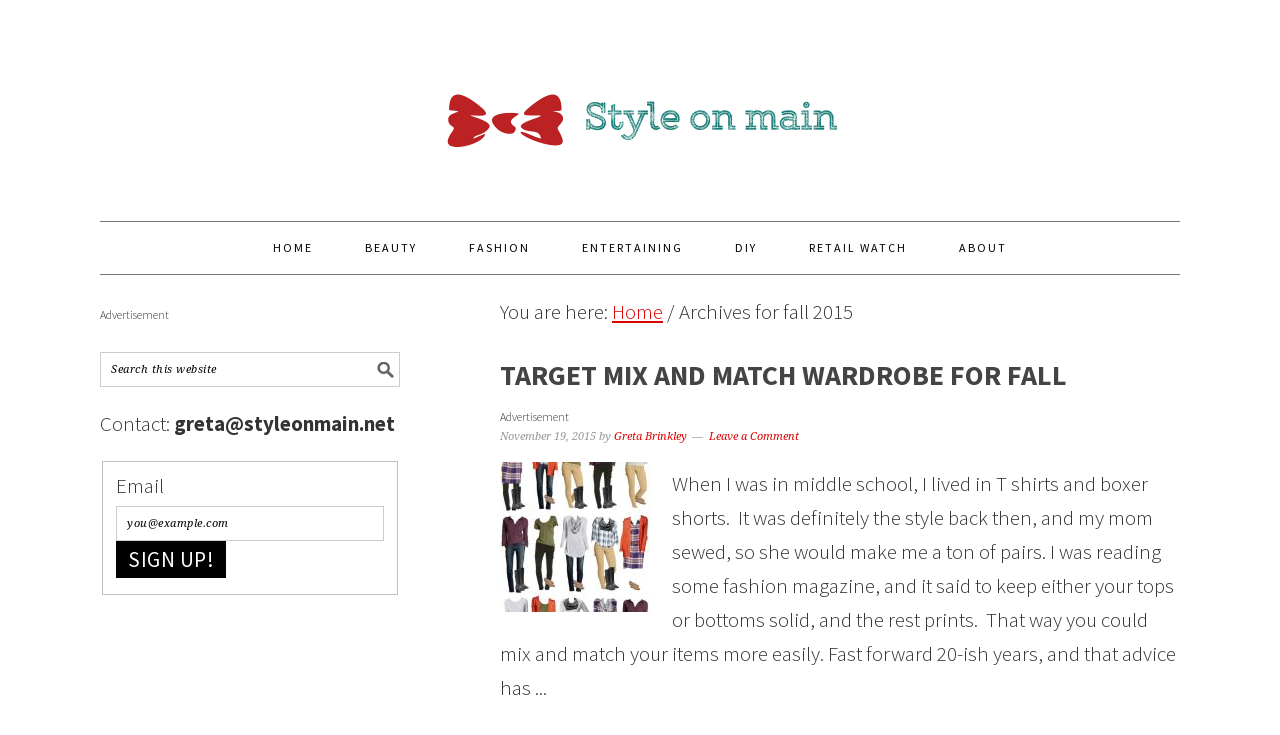

--- FILE ---
content_type: text/html; charset=UTF-8
request_url: https://styleonmain.net/tag/fall-2015/
body_size: 11451
content:
<!DOCTYPE html>
<html lang="en-US">
<head >
<meta charset="UTF-8" />
<meta name="viewport" content="width=device-width, initial-scale=1" />
<title>fall 2015</title>
<meta name='robots' content='max-image-preview:large' />
	<style>img:is([sizes="auto" i], [sizes^="auto," i]) { contain-intrinsic-size: 3000px 1500px }</style>
	<link rel='dns-prefetch' href='//fonts.googleapis.com' />
<link rel="alternate" type="application/rss+xml" title="Style on Main &raquo; Feed" href="https://styleonmain.net/feed/" />
<link rel="alternate" type="application/rss+xml" title="Style on Main &raquo; Comments Feed" href="https://styleonmain.net/comments/feed/" />
<link rel="alternate" type="application/rss+xml" title="Style on Main &raquo; fall 2015 Tag Feed" href="https://styleonmain.net/tag/fall-2015/feed/" />
<link rel="canonical" href="https://styleonmain.net/tag/fall-2015/" />
<script type="text/javascript">
/* <![CDATA[ */
window._wpemojiSettings = {"baseUrl":"https:\/\/s.w.org\/images\/core\/emoji\/15.0.3\/72x72\/","ext":".png","svgUrl":"https:\/\/s.w.org\/images\/core\/emoji\/15.0.3\/svg\/","svgExt":".svg","source":{"concatemoji":"https:\/\/styleonmain.net\/wp-includes\/js\/wp-emoji-release.min.js?ver=6.7.4"}};
/*! This file is auto-generated */
!function(i,n){var o,s,e;function c(e){try{var t={supportTests:e,timestamp:(new Date).valueOf()};sessionStorage.setItem(o,JSON.stringify(t))}catch(e){}}function p(e,t,n){e.clearRect(0,0,e.canvas.width,e.canvas.height),e.fillText(t,0,0);var t=new Uint32Array(e.getImageData(0,0,e.canvas.width,e.canvas.height).data),r=(e.clearRect(0,0,e.canvas.width,e.canvas.height),e.fillText(n,0,0),new Uint32Array(e.getImageData(0,0,e.canvas.width,e.canvas.height).data));return t.every(function(e,t){return e===r[t]})}function u(e,t,n){switch(t){case"flag":return n(e,"\ud83c\udff3\ufe0f\u200d\u26a7\ufe0f","\ud83c\udff3\ufe0f\u200b\u26a7\ufe0f")?!1:!n(e,"\ud83c\uddfa\ud83c\uddf3","\ud83c\uddfa\u200b\ud83c\uddf3")&&!n(e,"\ud83c\udff4\udb40\udc67\udb40\udc62\udb40\udc65\udb40\udc6e\udb40\udc67\udb40\udc7f","\ud83c\udff4\u200b\udb40\udc67\u200b\udb40\udc62\u200b\udb40\udc65\u200b\udb40\udc6e\u200b\udb40\udc67\u200b\udb40\udc7f");case"emoji":return!n(e,"\ud83d\udc26\u200d\u2b1b","\ud83d\udc26\u200b\u2b1b")}return!1}function f(e,t,n){var r="undefined"!=typeof WorkerGlobalScope&&self instanceof WorkerGlobalScope?new OffscreenCanvas(300,150):i.createElement("canvas"),a=r.getContext("2d",{willReadFrequently:!0}),o=(a.textBaseline="top",a.font="600 32px Arial",{});return e.forEach(function(e){o[e]=t(a,e,n)}),o}function t(e){var t=i.createElement("script");t.src=e,t.defer=!0,i.head.appendChild(t)}"undefined"!=typeof Promise&&(o="wpEmojiSettingsSupports",s=["flag","emoji"],n.supports={everything:!0,everythingExceptFlag:!0},e=new Promise(function(e){i.addEventListener("DOMContentLoaded",e,{once:!0})}),new Promise(function(t){var n=function(){try{var e=JSON.parse(sessionStorage.getItem(o));if("object"==typeof e&&"number"==typeof e.timestamp&&(new Date).valueOf()<e.timestamp+604800&&"object"==typeof e.supportTests)return e.supportTests}catch(e){}return null}();if(!n){if("undefined"!=typeof Worker&&"undefined"!=typeof OffscreenCanvas&&"undefined"!=typeof URL&&URL.createObjectURL&&"undefined"!=typeof Blob)try{var e="postMessage("+f.toString()+"("+[JSON.stringify(s),u.toString(),p.toString()].join(",")+"));",r=new Blob([e],{type:"text/javascript"}),a=new Worker(URL.createObjectURL(r),{name:"wpTestEmojiSupports"});return void(a.onmessage=function(e){c(n=e.data),a.terminate(),t(n)})}catch(e){}c(n=f(s,u,p))}t(n)}).then(function(e){for(var t in e)n.supports[t]=e[t],n.supports.everything=n.supports.everything&&n.supports[t],"flag"!==t&&(n.supports.everythingExceptFlag=n.supports.everythingExceptFlag&&n.supports[t]);n.supports.everythingExceptFlag=n.supports.everythingExceptFlag&&!n.supports.flag,n.DOMReady=!1,n.readyCallback=function(){n.DOMReady=!0}}).then(function(){return e}).then(function(){var e;n.supports.everything||(n.readyCallback(),(e=n.source||{}).concatemoji?t(e.concatemoji):e.wpemoji&&e.twemoji&&(t(e.twemoji),t(e.wpemoji)))}))}((window,document),window._wpemojiSettings);
/* ]]> */
</script>
<link rel='stylesheet' id='foodie-pro-theme-css' href='https://styleonmain.net/wp-content/themes/foodiepro/style.css?ver=2.1.2' type='text/css' media='all' />
<style id='foodie-pro-theme-inline-css' type='text/css'>
.genesis-nav-menu > li > a{color:#000000;}a, .entry-meta a, .post-info a, .post-meta a, .site-footer a, .entry-content a{color:#dd0404;}body{font-family:"Source Sans Pro","Helvetica Neue",sans-serif;font-size:21px;}input, select, textarea, .wp-caption-text, .site-description, .entry-meta, .post-info, .post-meta{font-family:"Droid Serif","Helvetica Neue",sans-serif;}h1, h2, h3, h4, h5, h6, .site-title, .entry-title, .widgettitle{font-family:"Source Sans Pro","Helvetica Neue",sans-serif;font-weight:700;}
</style>
<style id='wp-emoji-styles-inline-css' type='text/css'>

	img.wp-smiley, img.emoji {
		display: inline !important;
		border: none !important;
		box-shadow: none !important;
		height: 1em !important;
		width: 1em !important;
		margin: 0 0.07em !important;
		vertical-align: -0.1em !important;
		background: none !important;
		padding: 0 !important;
	}
</style>
<link rel='stylesheet' id='wp-block-library-css' href='https://styleonmain.net/wp-includes/css/dist/block-library/style.min.css?ver=6.7.4' type='text/css' media='all' />
<style id='classic-theme-styles-inline-css' type='text/css'>
/*! This file is auto-generated */
.wp-block-button__link{color:#fff;background-color:#32373c;border-radius:9999px;box-shadow:none;text-decoration:none;padding:calc(.667em + 2px) calc(1.333em + 2px);font-size:1.125em}.wp-block-file__button{background:#32373c;color:#fff;text-decoration:none}
</style>
<style id='global-styles-inline-css' type='text/css'>
:root{--wp--preset--aspect-ratio--square: 1;--wp--preset--aspect-ratio--4-3: 4/3;--wp--preset--aspect-ratio--3-4: 3/4;--wp--preset--aspect-ratio--3-2: 3/2;--wp--preset--aspect-ratio--2-3: 2/3;--wp--preset--aspect-ratio--16-9: 16/9;--wp--preset--aspect-ratio--9-16: 9/16;--wp--preset--color--black: #000000;--wp--preset--color--cyan-bluish-gray: #abb8c3;--wp--preset--color--white: #ffffff;--wp--preset--color--pale-pink: #f78da7;--wp--preset--color--vivid-red: #cf2e2e;--wp--preset--color--luminous-vivid-orange: #ff6900;--wp--preset--color--luminous-vivid-amber: #fcb900;--wp--preset--color--light-green-cyan: #7bdcb5;--wp--preset--color--vivid-green-cyan: #00d084;--wp--preset--color--pale-cyan-blue: #8ed1fc;--wp--preset--color--vivid-cyan-blue: #0693e3;--wp--preset--color--vivid-purple: #9b51e0;--wp--preset--gradient--vivid-cyan-blue-to-vivid-purple: linear-gradient(135deg,rgba(6,147,227,1) 0%,rgb(155,81,224) 100%);--wp--preset--gradient--light-green-cyan-to-vivid-green-cyan: linear-gradient(135deg,rgb(122,220,180) 0%,rgb(0,208,130) 100%);--wp--preset--gradient--luminous-vivid-amber-to-luminous-vivid-orange: linear-gradient(135deg,rgba(252,185,0,1) 0%,rgba(255,105,0,1) 100%);--wp--preset--gradient--luminous-vivid-orange-to-vivid-red: linear-gradient(135deg,rgba(255,105,0,1) 0%,rgb(207,46,46) 100%);--wp--preset--gradient--very-light-gray-to-cyan-bluish-gray: linear-gradient(135deg,rgb(238,238,238) 0%,rgb(169,184,195) 100%);--wp--preset--gradient--cool-to-warm-spectrum: linear-gradient(135deg,rgb(74,234,220) 0%,rgb(151,120,209) 20%,rgb(207,42,186) 40%,rgb(238,44,130) 60%,rgb(251,105,98) 80%,rgb(254,248,76) 100%);--wp--preset--gradient--blush-light-purple: linear-gradient(135deg,rgb(255,206,236) 0%,rgb(152,150,240) 100%);--wp--preset--gradient--blush-bordeaux: linear-gradient(135deg,rgb(254,205,165) 0%,rgb(254,45,45) 50%,rgb(107,0,62) 100%);--wp--preset--gradient--luminous-dusk: linear-gradient(135deg,rgb(255,203,112) 0%,rgb(199,81,192) 50%,rgb(65,88,208) 100%);--wp--preset--gradient--pale-ocean: linear-gradient(135deg,rgb(255,245,203) 0%,rgb(182,227,212) 50%,rgb(51,167,181) 100%);--wp--preset--gradient--electric-grass: linear-gradient(135deg,rgb(202,248,128) 0%,rgb(113,206,126) 100%);--wp--preset--gradient--midnight: linear-gradient(135deg,rgb(2,3,129) 0%,rgb(40,116,252) 100%);--wp--preset--font-size--small: 13px;--wp--preset--font-size--medium: 20px;--wp--preset--font-size--large: 36px;--wp--preset--font-size--x-large: 42px;--wp--preset--spacing--20: 0.44rem;--wp--preset--spacing--30: 0.67rem;--wp--preset--spacing--40: 1rem;--wp--preset--spacing--50: 1.5rem;--wp--preset--spacing--60: 2.25rem;--wp--preset--spacing--70: 3.38rem;--wp--preset--spacing--80: 5.06rem;--wp--preset--shadow--natural: 6px 6px 9px rgba(0, 0, 0, 0.2);--wp--preset--shadow--deep: 12px 12px 50px rgba(0, 0, 0, 0.4);--wp--preset--shadow--sharp: 6px 6px 0px rgba(0, 0, 0, 0.2);--wp--preset--shadow--outlined: 6px 6px 0px -3px rgba(255, 255, 255, 1), 6px 6px rgba(0, 0, 0, 1);--wp--preset--shadow--crisp: 6px 6px 0px rgba(0, 0, 0, 1);}:where(.is-layout-flex){gap: 0.5em;}:where(.is-layout-grid){gap: 0.5em;}body .is-layout-flex{display: flex;}.is-layout-flex{flex-wrap: wrap;align-items: center;}.is-layout-flex > :is(*, div){margin: 0;}body .is-layout-grid{display: grid;}.is-layout-grid > :is(*, div){margin: 0;}:where(.wp-block-columns.is-layout-flex){gap: 2em;}:where(.wp-block-columns.is-layout-grid){gap: 2em;}:where(.wp-block-post-template.is-layout-flex){gap: 1.25em;}:where(.wp-block-post-template.is-layout-grid){gap: 1.25em;}.has-black-color{color: var(--wp--preset--color--black) !important;}.has-cyan-bluish-gray-color{color: var(--wp--preset--color--cyan-bluish-gray) !important;}.has-white-color{color: var(--wp--preset--color--white) !important;}.has-pale-pink-color{color: var(--wp--preset--color--pale-pink) !important;}.has-vivid-red-color{color: var(--wp--preset--color--vivid-red) !important;}.has-luminous-vivid-orange-color{color: var(--wp--preset--color--luminous-vivid-orange) !important;}.has-luminous-vivid-amber-color{color: var(--wp--preset--color--luminous-vivid-amber) !important;}.has-light-green-cyan-color{color: var(--wp--preset--color--light-green-cyan) !important;}.has-vivid-green-cyan-color{color: var(--wp--preset--color--vivid-green-cyan) !important;}.has-pale-cyan-blue-color{color: var(--wp--preset--color--pale-cyan-blue) !important;}.has-vivid-cyan-blue-color{color: var(--wp--preset--color--vivid-cyan-blue) !important;}.has-vivid-purple-color{color: var(--wp--preset--color--vivid-purple) !important;}.has-black-background-color{background-color: var(--wp--preset--color--black) !important;}.has-cyan-bluish-gray-background-color{background-color: var(--wp--preset--color--cyan-bluish-gray) !important;}.has-white-background-color{background-color: var(--wp--preset--color--white) !important;}.has-pale-pink-background-color{background-color: var(--wp--preset--color--pale-pink) !important;}.has-vivid-red-background-color{background-color: var(--wp--preset--color--vivid-red) !important;}.has-luminous-vivid-orange-background-color{background-color: var(--wp--preset--color--luminous-vivid-orange) !important;}.has-luminous-vivid-amber-background-color{background-color: var(--wp--preset--color--luminous-vivid-amber) !important;}.has-light-green-cyan-background-color{background-color: var(--wp--preset--color--light-green-cyan) !important;}.has-vivid-green-cyan-background-color{background-color: var(--wp--preset--color--vivid-green-cyan) !important;}.has-pale-cyan-blue-background-color{background-color: var(--wp--preset--color--pale-cyan-blue) !important;}.has-vivid-cyan-blue-background-color{background-color: var(--wp--preset--color--vivid-cyan-blue) !important;}.has-vivid-purple-background-color{background-color: var(--wp--preset--color--vivid-purple) !important;}.has-black-border-color{border-color: var(--wp--preset--color--black) !important;}.has-cyan-bluish-gray-border-color{border-color: var(--wp--preset--color--cyan-bluish-gray) !important;}.has-white-border-color{border-color: var(--wp--preset--color--white) !important;}.has-pale-pink-border-color{border-color: var(--wp--preset--color--pale-pink) !important;}.has-vivid-red-border-color{border-color: var(--wp--preset--color--vivid-red) !important;}.has-luminous-vivid-orange-border-color{border-color: var(--wp--preset--color--luminous-vivid-orange) !important;}.has-luminous-vivid-amber-border-color{border-color: var(--wp--preset--color--luminous-vivid-amber) !important;}.has-light-green-cyan-border-color{border-color: var(--wp--preset--color--light-green-cyan) !important;}.has-vivid-green-cyan-border-color{border-color: var(--wp--preset--color--vivid-green-cyan) !important;}.has-pale-cyan-blue-border-color{border-color: var(--wp--preset--color--pale-cyan-blue) !important;}.has-vivid-cyan-blue-border-color{border-color: var(--wp--preset--color--vivid-cyan-blue) !important;}.has-vivid-purple-border-color{border-color: var(--wp--preset--color--vivid-purple) !important;}.has-vivid-cyan-blue-to-vivid-purple-gradient-background{background: var(--wp--preset--gradient--vivid-cyan-blue-to-vivid-purple) !important;}.has-light-green-cyan-to-vivid-green-cyan-gradient-background{background: var(--wp--preset--gradient--light-green-cyan-to-vivid-green-cyan) !important;}.has-luminous-vivid-amber-to-luminous-vivid-orange-gradient-background{background: var(--wp--preset--gradient--luminous-vivid-amber-to-luminous-vivid-orange) !important;}.has-luminous-vivid-orange-to-vivid-red-gradient-background{background: var(--wp--preset--gradient--luminous-vivid-orange-to-vivid-red) !important;}.has-very-light-gray-to-cyan-bluish-gray-gradient-background{background: var(--wp--preset--gradient--very-light-gray-to-cyan-bluish-gray) !important;}.has-cool-to-warm-spectrum-gradient-background{background: var(--wp--preset--gradient--cool-to-warm-spectrum) !important;}.has-blush-light-purple-gradient-background{background: var(--wp--preset--gradient--blush-light-purple) !important;}.has-blush-bordeaux-gradient-background{background: var(--wp--preset--gradient--blush-bordeaux) !important;}.has-luminous-dusk-gradient-background{background: var(--wp--preset--gradient--luminous-dusk) !important;}.has-pale-ocean-gradient-background{background: var(--wp--preset--gradient--pale-ocean) !important;}.has-electric-grass-gradient-background{background: var(--wp--preset--gradient--electric-grass) !important;}.has-midnight-gradient-background{background: var(--wp--preset--gradient--midnight) !important;}.has-small-font-size{font-size: var(--wp--preset--font-size--small) !important;}.has-medium-font-size{font-size: var(--wp--preset--font-size--medium) !important;}.has-large-font-size{font-size: var(--wp--preset--font-size--large) !important;}.has-x-large-font-size{font-size: var(--wp--preset--font-size--x-large) !important;}
:where(.wp-block-post-template.is-layout-flex){gap: 1.25em;}:where(.wp-block-post-template.is-layout-grid){gap: 1.25em;}
:where(.wp-block-columns.is-layout-flex){gap: 2em;}:where(.wp-block-columns.is-layout-grid){gap: 2em;}
:root :where(.wp-block-pullquote){font-size: 1.5em;line-height: 1.6;}
</style>
<link rel="preload" class="mv-grow-style" href="https://styleonmain.net/wp-content/plugins/social-pug/assets/dist/style-frontend-pro.css?ver=1.34.7" as="style"><noscript><link rel='stylesheet' id='dpsp-frontend-style-pro-css' href='https://styleonmain.net/wp-content/plugins/social-pug/assets/dist/style-frontend-pro.css?ver=1.34.7' type='text/css' media='all' />
</noscript><style id='dpsp-frontend-style-pro-inline-css' type='text/css'>

				@media screen and ( max-width : 720px ) {
					.dpsp-content-wrapper.dpsp-hide-on-mobile,
					.dpsp-share-text.dpsp-hide-on-mobile {
						display: none;
					}
					.dpsp-has-spacing .dpsp-networks-btns-wrapper li {
						margin:0 2% 10px 0;
					}
					.dpsp-network-btn.dpsp-has-label:not(.dpsp-has-count) {
						max-height: 40px;
						padding: 0;
						justify-content: center;
					}
					.dpsp-content-wrapper.dpsp-size-small .dpsp-network-btn.dpsp-has-label:not(.dpsp-has-count){
						max-height: 32px;
					}
					.dpsp-content-wrapper.dpsp-size-large .dpsp-network-btn.dpsp-has-label:not(.dpsp-has-count){
						max-height: 46px;
					}
				}
			
			@media screen and ( max-width : 720px ) {
				aside#dpsp-floating-sidebar.dpsp-hide-on-mobile.opened {
					display: none;
				}
			}
			
</style>
<link rel='stylesheet' id='google-fonts-css' href='//fonts.googleapis.com/css?family=Source+Sans+Pro%3Aregular%2Citalic%2C700%2C200%2C300%2C300italic%2C900%7CDroid+Serif%3Aregular%2Citalic%2C700%26subset%3Dlatin%2C&#038;ver=2.1.2' type='text/css' media='all' />
<link rel='stylesheet' id='simple-social-icons-font-css' href='https://styleonmain.net/wp-content/plugins/simple-social-icons/css/style.css?ver=3.0.2' type='text/css' media='all' />
<script type="text/javascript" src="https://styleonmain.net/wp-includes/js/jquery/jquery.min.js?ver=3.7.1" id="jquery-core-js"></script>
<script type="text/javascript" src="https://styleonmain.net/wp-includes/js/jquery/jquery-migrate.min.js?ver=3.4.1" id="jquery-migrate-js"></script>
<link rel="https://api.w.org/" href="https://styleonmain.net/wp-json/" /><link rel="alternate" title="JSON" type="application/json" href="https://styleonmain.net/wp-json/wp/v2/tags/369" /><link rel="EditURI" type="application/rsd+xml" title="RSD" href="https://styleonmain.net/xmlrpc.php?rsd" />
<meta name="hubbub-info" description="Hubbub 1.34.7"><link rel="icon" href="https://styleonmain.net/wp-content/themes/foodiepro/images/favicon.ico" />
<link rel="pingback" href="https://styleonmain.net/xmlrpc.php" />
<script>
var revaza = revaza || []; var revazaConfig = window.revazaConfig || {}; revazaConfig.init = true;
</script>

<script async="" src="https://securepubads.g.doubleclick.net/tag/js/gpt.js"></script>

<script defer src="https://track.prezna.com/prebid/c766a3fe-abed-4d49-acb9-6b9f49e34c56.js"></script><style type="text/css">.site-header { background: url(https://styleonmain.net/wp-content/uploads/2018/04/cropped-som-header-800.png) no-repeat !important; }</style>
<meta name="google-site-verification" content="NzXe1pFDj0kqVJMhkERXc5Ad54U_dWzmmhRPOBr3IGo" />

<script>
  (function(w, d, t, s, n) {
    w.FlodeskObject = n;
    var fn = function() {
      (w[n].q = w[n].q || []).push(arguments);
    };
    w[n] = w[n] || fn;
    var f = d.getElementsByTagName(t)[0];
    var e = d.createElement(t);
    var h = '?v=' + new Date().getTime();
    e.async = true;
    e.src = s + h;
    f.parentNode.insertBefore(e, f);
  })(window, document, 'script', 'https://assets.flodesk.com/universal.js', 'fd');
  window.fd('form', {
    formId: '5d6bd73e6e7038000f91a351'
  });
</script>
<meta name="p:domain_verify" content="6c9145e218e68ba60e3660c007854562"/>
<!-- Pinterest Tag -->
<script>
!function(e){if(!window.pintrk){window.pintrk = function () {
window.pintrk.queue.push(Array.prototype.slice.call(arguments))};var
  n=window.pintrk;n.queue=[],n.version="3.0";var
  t=document.createElement("script");t.async=!0,t.src=e;var
  r=document.getElementsByTagName("script")[0];
  r.parentNode.insertBefore(t,r)}}("https://s.pinimg.com/ct/core.js");
pintrk('load', '2613874535271', {em: '<user_email_address>'});
pintrk('page');
</script>
<noscript>
<img height="1" width="1" style="display:none;" alt=""
  src="https://ct.pinterest.com/v3/?event=init&tid=2613874535271&pd[em]=<hashed_email_address>&noscript=1" />
</noscript>
<!-- end Pinterest Tag --><style type="text/css">.broken_link, a.broken_link {
	text-decoration: line-through;
}</style>		<style type="text/css" id="wp-custom-css">
			

.entry-publish-date {
	font-size: 14px;
	font-weight: 600;
}

.adv .label {
    font-size: 12px;
}		</style>
		</head>
<body class="archive tag tag-fall-2015 tag-369 has-grow-sidebar has-grow-sidebar-mobile custom-header header-image header-full-width sidebar-content genesis-breadcrumbs-visible genesis-footer-widgets-visible foodie-pro" itemscope itemtype="https://schema.org/WebPage"><div class="site-container"><header class="site-header" itemscope itemtype="https://schema.org/WPHeader"><div class="wrap"><div class="title-area"><p class="site-title" itemprop="headline"><a href="https://styleonmain.net/">Style on Main</a></p><p class="site-description" itemprop="description">Style, Beauty, and Fashion | for Real People</p></div></div></header><nav class="nav-primary" aria-label="Main" itemscope itemtype="https://schema.org/SiteNavigationElement"><div class="wrap"><ul id="menu-categories" class="menu genesis-nav-menu menu-primary"><li id="menu-item-15382" class="menu-item menu-item-type-custom menu-item-object-custom menu-item-home menu-item-15382"><a href="https://styleonmain.net" itemprop="url"><span itemprop="name">Home</span></a></li>
<li id="menu-item-811" class="menu-item menu-item-type-taxonomy menu-item-object-category menu-item-811"><a href="https://styleonmain.net/category/beauty/" itemprop="url"><span itemprop="name">Beauty</span></a></li>
<li id="menu-item-814" class="menu-item menu-item-type-taxonomy menu-item-object-category menu-item-814"><a href="https://styleonmain.net/category/fashion-2/" itemprop="url"><span itemprop="name">Fashion</span></a></li>
<li id="menu-item-813" class="menu-item menu-item-type-taxonomy menu-item-object-category menu-item-813"><a href="https://styleonmain.net/category/entertaining/" itemprop="url"><span itemprop="name">Entertaining</span></a></li>
<li id="menu-item-4791" class="menu-item menu-item-type-taxonomy menu-item-object-category menu-item-4791"><a href="https://styleonmain.net/category/diy-2/" itemprop="url"><span itemprop="name">DIY</span></a></li>
<li id="menu-item-15710" class="menu-item menu-item-type-taxonomy menu-item-object-category menu-item-15710"><a href="https://styleonmain.net/category/retail-watch/" itemprop="url"><span itemprop="name">Retail Watch</span></a></li>
<li id="menu-item-15375" class="menu-item menu-item-type-post_type menu-item-object-page menu-item-has-children menu-item-15375"><a href="https://styleonmain.net/about/" itemprop="url"><span itemprop="name">About</span></a>
<ul class="sub-menu">
	<li id="menu-item-15381" class="menu-item menu-item-type-post_type menu-item-object-page menu-item-15381"><a href="https://styleonmain.net/about/privacy-policy/" itemprop="url"><span itemprop="name">Privacy Policy</span></a></li>
	<li id="menu-item-15377" class="menu-item menu-item-type-post_type menu-item-object-page menu-item-15377"><a href="https://styleonmain.net/terms-and-conditions/" itemprop="url"><span itemprop="name">Terms and Conditions</span></a></li>
	<li id="menu-item-15376" class="menu-item menu-item-type-post_type menu-item-object-page menu-item-15376"><a href="https://styleonmain.net/editorial-standards/" itemprop="url"><span itemprop="name">Editorial Standards</span></a></li>
	<li id="menu-item-15378" class="menu-item menu-item-type-post_type menu-item-object-page menu-item-15378"><a href="https://styleonmain.net/dmca-disclaimer/" itemprop="url"><span itemprop="name">DMCA Disclaimer</span></a></li>
</ul>
</li>
</ul></div></nav><div class="site-inner"><div class="content-sidebar-wrap"><main class="content"><div class="breadcrumb" itemscope itemtype="https://schema.org/BreadcrumbList">You are here: <span class="breadcrumb-link-wrap" itemprop="itemListElement" itemscope itemtype="https://schema.org/ListItem"><a class="breadcrumb-link" href="https://styleonmain.net/" itemprop="item"><span class="breadcrumb-link-text-wrap" itemprop="name">Home</span></a><meta itemprop="position" content="1"></span> <span aria-label="breadcrumb separator">/</span> Archives for fall 2015</div> <article class="post-4273 post type-post status-publish format-standard has-post-thumbnail category-fashion-2 tag-capsule tag-fall-2015 tag-mix-and-match tag-target tag-wardrobe entry" aria-label="Target Mix and Match Wardrobe for Fall" itemscope itemtype="https://schema.org/CreativeWork"><header class="entry-header"><h2 class="entry-title" itemprop="headline"><a class="entry-title-link" rel="bookmark" href="https://styleonmain.net/target-mix-and-match-wardrobe-for-fall/">Target Mix and Match Wardrobe for Fall</a></h2>
<div class="adv" id="ad-container3">
                  <span class="label">Advertisement</span>
                </div>
                
                <script>
                  (function() {
                    var adContainer = document.getElementById("ad-container3");
                    var isMobile = window.innerWidth <= 768;
                
                    var ad = document.createElement("div");
                    ad.className = "adslot revaza-adslot";
                
                    if (isMobile) {
                      ad.id = "/41299669/SM_Revaza_300x250_Mobile_C";
                      ad.setAttribute("ad-unit", "/41299669/SM_Revaza_300x250_Mobile_C");
                    } else {
                      ad.id = "/41299669/SM_Revaza_728x90_Desktop_B";
                      ad.setAttribute("ad-unit", "/41299669/SM_Revaza_728x90_Desktop_B");
                    }
                
                    ad.setAttribute("ad-provider", "revaza");
                    adContainer.insertBefore(ad, adContainer.querySelector(".label"));
                  })();
                </script>
 <p class="entry-meta"><time class="entry-time" itemprop="datePublished" datetime="2015-11-19T11:07:04+00:00">November 19, 2015</time> by <span class="entry-author" itemprop="author" itemscope itemtype="https://schema.org/Person"><a href="https://styleonmain.net/author/gretab/" class="entry-author-link" rel="author" itemprop="url"><span class="entry-author-name" itemprop="name">Greta Brinkley</span></a></span> <span class="entry-comments-link"><a href="https://styleonmain.net/target-mix-and-match-wardrobe-for-fall/#respond">Leave a Comment</a></span> </p></header><div class="entry-content" itemprop="text"><a class="entry-image-link" href="https://styleonmain.net/target-mix-and-match-wardrobe-for-fall/" aria-hidden="true" tabindex="-1"><img width="150" height="150" src="https://styleonmain.net/wp-content/uploads/2015/11/Target-Mix-and-Match-wardrobe-Fashion--150x150.jpg" class="alignleft post-image entry-image" alt="Target Mix and Match wardrobe for fall Fashion" itemprop="image" decoding="async" srcset="https://styleonmain.net/wp-content/uploads/2015/11/Target-Mix-and-Match-wardrobe-Fashion--150x150.jpg 150w, https://styleonmain.net/wp-content/uploads/2015/11/Target-Mix-and-Match-wardrobe-Fashion--320x320.jpg 320w, https://styleonmain.net/wp-content/uploads/2015/11/Target-Mix-and-Match-wardrobe-Fashion--700x700.jpg 700w" sizes="(max-width: 150px) 100vw, 150px" /></a><p>When I was in middle school, I lived in T shirts and boxer shorts.&nbsp; It was definitely the style back then, and my mom sewed, so she would make me a ton of pairs. I was reading some fashion magazine, and it said to keep either your tops or bottoms solid, and the rest prints.&nbsp; That way you could mix and match your items more easily.



Fast forward 20-ish years, and that advice has ...</p><p><a class="more-link" href="https://styleonmain.net/target-mix-and-match-wardrobe-for-fall/">Read More &raquo;</a></p></p></div><footer class="entry-footer"><p class="entry-meta"><span class="entry-categories">Filed Under: <a href="https://styleonmain.net/category/fashion-2/" rel="category tag">Fashion</a></span> <span class="entry-tags">Tagged With: <a href="https://styleonmain.net/tag/capsule/" rel="tag">capsule</a>, <a href="https://styleonmain.net/tag/fall-2015/" rel="tag">fall 2015</a>, <a href="https://styleonmain.net/tag/mix-and-match/" rel="tag">Mix and match</a>, <a href="https://styleonmain.net/tag/target/" rel="tag">target</a>, <a href="https://styleonmain.net/tag/wardrobe/" rel="tag">wardrobe</a></span></p></footer></article><article class="post-4260 post type-post status-publish format-standard has-post-thumbnail category-skin-care tag-dry-skin tag-fall-2015 tag-lotion entry" aria-label="How to Choose a Lotion that&#8217;s Great for Dry Skin" itemscope itemtype="https://schema.org/CreativeWork"><header class="entry-header"><h2 class="entry-title" itemprop="headline"><a class="entry-title-link" rel="bookmark" href="https://styleonmain.net/how-to-choose-a-lotion-thats-great-for-dry-skin/">How to Choose a Lotion that&#8217;s Great for Dry Skin</a></h2>
<div class="adv" id="ad-container3">
                  <span class="label">Advertisement</span>
                </div>
                
                <script>
                  (function() {
                    var adContainer = document.getElementById("ad-container3");
                    var isMobile = window.innerWidth <= 768;
                
                    var ad = document.createElement("div");
                    ad.className = "adslot revaza-adslot";
                
                    if (isMobile) {
                      ad.id = "/41299669/SM_Revaza_300x250_Mobile_C";
                      ad.setAttribute("ad-unit", "/41299669/SM_Revaza_300x250_Mobile_C");
                    } else {
                      ad.id = "/41299669/SM_Revaza_728x90_Desktop_B";
                      ad.setAttribute("ad-unit", "/41299669/SM_Revaza_728x90_Desktop_B");
                    }
                
                    ad.setAttribute("ad-provider", "revaza");
                    adContainer.insertBefore(ad, adContainer.querySelector(".label"));
                  })();
                </script>
 <p class="entry-meta"><time class="entry-time" itemprop="datePublished" datetime="2015-11-16T15:10:37+00:00">November 16, 2015</time> by <span class="entry-author" itemprop="author" itemscope itemtype="https://schema.org/Person"><a href="https://styleonmain.net/author/gretab/" class="entry-author-link" rel="author" itemprop="url"><span class="entry-author-name" itemprop="name">Greta Brinkley</span></a></span> <span class="entry-comments-link"><a href="https://styleonmain.net/how-to-choose-a-lotion-thats-great-for-dry-skin/#respond">Leave a Comment</a></span> </p></header><div class="entry-content" itemprop="text"><a class="entry-image-link" href="https://styleonmain.net/how-to-choose-a-lotion-thats-great-for-dry-skin/" aria-hidden="true" tabindex="-1"><img width="150" height="150" src="https://styleonmain.net/wp-content/uploads/2015/11/How-to-choose-a-lotion-for-dry-skin-150x150.jpg" class="alignleft post-image entry-image" alt="How to choose a lotion for dry skin" itemprop="image" decoding="async" loading="lazy" srcset="https://styleonmain.net/wp-content/uploads/2015/11/How-to-choose-a-lotion-for-dry-skin-150x150.jpg 150w, https://styleonmain.net/wp-content/uploads/2015/11/How-to-choose-a-lotion-for-dry-skin-320x320.jpg 320w, https://styleonmain.net/wp-content/uploads/2015/11/How-to-choose-a-lotion-for-dry-skin-700x700.jpg 700w" sizes="auto, (max-width: 150px) 100vw, 150px" /></a><p>This Lotion for Dry Skin post was inspired by Amlactin editorial samples received.

Now that fall is here, it’s starting to bring those colder temps. Along with the colder temperatures comes howling winds. Okay, maybe they’re not howling, but they can be pretty cold, and chill you straight to the bone. This weather not only makes you cold, it wreaks havoc on your skin.

One of the ways that we ...</p><p><a class="more-link" href="https://styleonmain.net/how-to-choose-a-lotion-thats-great-for-dry-skin/">Read More &raquo;</a></p></p></div><footer class="entry-footer"><p class="entry-meta"><span class="entry-categories">Filed Under: <a href="https://styleonmain.net/category/beauty/skin-care/" rel="category tag">skin care</a></span> <span class="entry-tags">Tagged With: <a href="https://styleonmain.net/tag/dry-skin/" rel="tag">dry skin</a>, <a href="https://styleonmain.net/tag/fall-2015/" rel="tag">fall 2015</a>, <a href="https://styleonmain.net/tag/lotion/" rel="tag">lotion</a></span></p></footer></article><article class="post-4009 post type-post status-publish format-standard has-post-thumbnail category-shoes-fashion-2 tag-boots tag-fall-2015 tag-fall-confidential tag-shoes tag-shoesday-tuesday entry" aria-label="20 Boots for Fall that Are Under $35" itemscope itemtype="https://schema.org/CreativeWork"><header class="entry-header"><h2 class="entry-title" itemprop="headline"><a class="entry-title-link" rel="bookmark" href="https://styleonmain.net/20-boots-for-fall-that-are-under-35/">20 Boots for Fall that Are Under $35</a></h2>
<div class="adv" id="ad-container3">
                  <span class="label">Advertisement</span>
                </div>
                
                <script>
                  (function() {
                    var adContainer = document.getElementById("ad-container3");
                    var isMobile = window.innerWidth <= 768;
                
                    var ad = document.createElement("div");
                    ad.className = "adslot revaza-adslot";
                
                    if (isMobile) {
                      ad.id = "/41299669/SM_Revaza_300x250_Mobile_C";
                      ad.setAttribute("ad-unit", "/41299669/SM_Revaza_300x250_Mobile_C");
                    } else {
                      ad.id = "/41299669/SM_Revaza_728x90_Desktop_B";
                      ad.setAttribute("ad-unit", "/41299669/SM_Revaza_728x90_Desktop_B");
                    }
                
                    ad.setAttribute("ad-provider", "revaza");
                    adContainer.insertBefore(ad, adContainer.querySelector(".label"));
                  })();
                </script>
 <p class="entry-meta"><time class="entry-time" itemprop="datePublished" datetime="2015-08-18T10:51:53+00:00">August 18, 2015</time> by <span class="entry-author" itemprop="author" itemscope itemtype="https://schema.org/Person"><a href="https://styleonmain.net/author/gretab/" class="entry-author-link" rel="author" itemprop="url"><span class="entry-author-name" itemprop="name">Greta Brinkley</span></a></span> <span class="entry-comments-link"><a href="https://styleonmain.net/20-boots-for-fall-that-are-under-35/#comments">1 Comment</a></span> </p></header><div class="entry-content" itemprop="text"><a class="entry-image-link" href="https://styleonmain.net/20-boots-for-fall-that-are-under-35/" aria-hidden="true" tabindex="-1"><img width="150" height="150" src="https://styleonmain.net/wp-content/uploads/2015/08/20-great-fall-boots-under-35-150x150.jpg" class="alignleft post-image entry-image" alt="" itemprop="image" decoding="async" loading="lazy" srcset="https://styleonmain.net/wp-content/uploads/2015/08/20-great-fall-boots-under-35-150x150.jpg 150w, https://styleonmain.net/wp-content/uploads/2015/08/20-great-fall-boots-under-35-320x320.jpg 320w, https://styleonmain.net/wp-content/uploads/2015/08/20-great-fall-boots-under-35-700x700.jpg 700w" sizes="auto, (max-width: 150px) 100vw, 150px" /></a><p>Pretty soon, the leaves are going to start changing colors, and the air will turn crisp. Apples will be in abundance, and pumpkin spice everything will take over our lives. One of the greatest joys of Fall are all of the cute boots that we get to wear.



Be ready for the new Fall season with this year’s hottest boot trends. Take a look at this selection of fabulous boots for fall we’ve gathered ...</p><p><a class="more-link" href="https://styleonmain.net/20-boots-for-fall-that-are-under-35/">Read More &raquo;</a></p></p></div><footer class="entry-footer"><p class="entry-meta"><span class="entry-categories">Filed Under: <a href="https://styleonmain.net/category/fashion-2/shoes-fashion-2/" rel="category tag">Shoes</a></span> <span class="entry-tags">Tagged With: <a href="https://styleonmain.net/tag/boots/" rel="tag">boots</a>, <a href="https://styleonmain.net/tag/fall-2015/" rel="tag">fall 2015</a>, <a href="https://styleonmain.net/tag/fall-confidential/" rel="tag">Fall confidential</a>, <a href="https://styleonmain.net/tag/shoes/" rel="tag">shoes</a>, <a href="https://styleonmain.net/tag/shoesday-tuesday/" rel="tag">shoesday tuesday</a></span></p></footer></article><article class="post-4005 post type-post status-publish format-standard has-post-thumbnail category-fashion-2 tag-fall-2015 tag-fashion tag-ootd tag-outfit tag-outfit-of-the-day tag-style tag-summer-2015 tag-target entry" aria-label="Jumpsuit Chic Outfit of the Day" itemscope itemtype="https://schema.org/CreativeWork"><header class="entry-header"><h2 class="entry-title" itemprop="headline"><a class="entry-title-link" rel="bookmark" href="https://styleonmain.net/jumpsuit-chic-outfit-of-the-day/">Jumpsuit Chic Outfit of the Day</a></h2>
<div class="adv" id="ad-container3">
                  <span class="label">Advertisement</span>
                </div>
                
                <script>
                  (function() {
                    var adContainer = document.getElementById("ad-container3");
                    var isMobile = window.innerWidth <= 768;
                
                    var ad = document.createElement("div");
                    ad.className = "adslot revaza-adslot";
                
                    if (isMobile) {
                      ad.id = "/41299669/SM_Revaza_300x250_Mobile_C";
                      ad.setAttribute("ad-unit", "/41299669/SM_Revaza_300x250_Mobile_C");
                    } else {
                      ad.id = "/41299669/SM_Revaza_728x90_Desktop_B";
                      ad.setAttribute("ad-unit", "/41299669/SM_Revaza_728x90_Desktop_B");
                    }
                
                    ad.setAttribute("ad-provider", "revaza");
                    adContainer.insertBefore(ad, adContainer.querySelector(".label"));
                  })();
                </script>
 <p class="entry-meta"><time class="entry-time" itemprop="datePublished" datetime="2015-08-17T10:49:06+00:00">August 17, 2015</time> by <span class="entry-author" itemprop="author" itemscope itemtype="https://schema.org/Person"><a href="https://styleonmain.net/author/gretab/" class="entry-author-link" rel="author" itemprop="url"><span class="entry-author-name" itemprop="name">Greta Brinkley</span></a></span> <span class="entry-comments-link"><a href="https://styleonmain.net/jumpsuit-chic-outfit-of-the-day/#respond">Leave a Comment</a></span> </p></header><div class="entry-content" itemprop="text"><a class="entry-image-link" href="https://styleonmain.net/jumpsuit-chic-outfit-of-the-day/" aria-hidden="true" tabindex="-1"><img width="150" height="150" src="https://styleonmain.net/wp-content/uploads/2015/08/Jumpsuit-chic-outfit-if-the-day-150x150.jpg" class="alignleft post-image entry-image" alt="" itemprop="image" decoding="async" loading="lazy" srcset="https://styleonmain.net/wp-content/uploads/2015/08/Jumpsuit-chic-outfit-if-the-day-150x150.jpg 150w, https://styleonmain.net/wp-content/uploads/2015/08/Jumpsuit-chic-outfit-if-the-day-320x320.jpg 320w" sizes="auto, (max-width: 150px) 100vw, 150px" /></a><p>Jumpsuits and rompers have been one of the major fashion trends of 2015.&nbsp; Personally, I am sitting on the sidelines for this trend.&nbsp; While it looks great on a lot of people, it's not a trend I can participate in.&nbsp; Mainly because of my extra long torso.



When I wear rompers and jumpsuits, they are either riding up or sagging low - or both! And let's face it - NONE of that is a ...</p><p><a class="more-link" href="https://styleonmain.net/jumpsuit-chic-outfit-of-the-day/">Read More &raquo;</a></p></p></div><footer class="entry-footer"><p class="entry-meta"><span class="entry-categories">Filed Under: <a href="https://styleonmain.net/category/fashion-2/" rel="category tag">Fashion</a></span> <span class="entry-tags">Tagged With: <a href="https://styleonmain.net/tag/fall-2015/" rel="tag">fall 2015</a>, <a href="https://styleonmain.net/tag/fashion/" rel="tag">fashion</a>, <a href="https://styleonmain.net/tag/ootd/" rel="tag">ootd</a>, <a href="https://styleonmain.net/tag/outfit/" rel="tag">outfit</a>, <a href="https://styleonmain.net/tag/outfit-of-the-day/" rel="tag">outfit of the day</a>, <a href="https://styleonmain.net/tag/style/" rel="tag">style</a>, <a href="https://styleonmain.net/tag/summer-2015/" rel="tag">Summer 2015</a>, <a href="https://styleonmain.net/tag/target/" rel="tag">target</a></span></p></footer></article><article class="post-3984 post type-post status-publish format-standard has-post-thumbnail category-fashion-2 tag-fall-2015 tag-fashion tag-mix-and-match tag-modcloth tag-style entry" aria-label="ModCloth Mix and Match Wardrobe Summer to Fall" itemscope itemtype="https://schema.org/CreativeWork"><header class="entry-header"><h2 class="entry-title" itemprop="headline"><a class="entry-title-link" rel="bookmark" href="https://styleonmain.net/modcloth-mix-and-match-wardrobe-summer-to-fall/">ModCloth Mix and Match Wardrobe Summer to Fall</a></h2>
<div class="adv" id="ad-container3">
                  <span class="label">Advertisement</span>
                </div>
                
                <script>
                  (function() {
                    var adContainer = document.getElementById("ad-container3");
                    var isMobile = window.innerWidth <= 768;
                
                    var ad = document.createElement("div");
                    ad.className = "adslot revaza-adslot";
                
                    if (isMobile) {
                      ad.id = "/41299669/SM_Revaza_300x250_Mobile_C";
                      ad.setAttribute("ad-unit", "/41299669/SM_Revaza_300x250_Mobile_C");
                    } else {
                      ad.id = "/41299669/SM_Revaza_728x90_Desktop_B";
                      ad.setAttribute("ad-unit", "/41299669/SM_Revaza_728x90_Desktop_B");
                    }
                
                    ad.setAttribute("ad-provider", "revaza");
                    adContainer.insertBefore(ad, adContainer.querySelector(".label"));
                  })();
                </script>
 <p class="entry-meta"><time class="entry-time" itemprop="datePublished" datetime="2015-08-10T15:36:30+00:00">August 10, 2015</time> by <span class="entry-author" itemprop="author" itemscope itemtype="https://schema.org/Person"><a href="https://styleonmain.net/author/gretab/" class="entry-author-link" rel="author" itemprop="url"><span class="entry-author-name" itemprop="name">Greta Brinkley</span></a></span> <span class="entry-comments-link"><a href="https://styleonmain.net/modcloth-mix-and-match-wardrobe-summer-to-fall/#respond">Leave a Comment</a></span> </p></header><div class="entry-content" itemprop="text"><a class="entry-image-link" href="https://styleonmain.net/modcloth-mix-and-match-wardrobe-summer-to-fall/" aria-hidden="true" tabindex="-1"><img width="150" height="150" src="https://styleonmain.net/wp-content/uploads/2015/08/Modcloth-Mix-and-Match-Wardrobe-for-Summer-to-Fall-150x150.jpg" class="alignleft post-image entry-image" alt="" itemprop="image" decoding="async" loading="lazy" srcset="https://styleonmain.net/wp-content/uploads/2015/08/Modcloth-Mix-and-Match-Wardrobe-for-Summer-to-Fall-150x150.jpg 150w, https://styleonmain.net/wp-content/uploads/2015/08/Modcloth-Mix-and-Match-Wardrobe-for-Summer-to-Fall-320x320.jpg 320w, https://styleonmain.net/wp-content/uploads/2015/08/Modcloth-Mix-and-Match-Wardrobe-for-Summer-to-Fall-700x700.jpg 700w" sizes="auto, (max-width: 150px) 100vw, 150px" /></a><p>I have to admit, I'm a huge fan of ModCloth. I really like the retro styles and the totally unique and different pieces that you can find there. ModCloth has great statement pieces that can easily be worked into your every day wardrobe. They have great plus sized options, too!



While we're still in the heart of Summer, it's starting to wane down.&nbsp; I mean, let's face it.&nbsp; Pumpkin ...</p><p><a class="more-link" href="https://styleonmain.net/modcloth-mix-and-match-wardrobe-summer-to-fall/">Read More &raquo;</a></p></p></div><footer class="entry-footer"><p class="entry-meta"><span class="entry-categories">Filed Under: <a href="https://styleonmain.net/category/fashion-2/" rel="category tag">Fashion</a></span> <span class="entry-tags">Tagged With: <a href="https://styleonmain.net/tag/fall-2015/" rel="tag">fall 2015</a>, <a href="https://styleonmain.net/tag/fashion/" rel="tag">fashion</a>, <a href="https://styleonmain.net/tag/mix-and-match/" rel="tag">Mix and match</a>, <a href="https://styleonmain.net/tag/modcloth/" rel="tag">modcloth</a>, <a href="https://styleonmain.net/tag/style/" rel="tag">style</a></span></p></footer></article><article class="post-3907 post type-post status-publish format-standard has-post-thumbnail category-shoes-fashion-2 tag-fall tag-fall-2015 tag-shoes tag-shoesday-tuesday tag-summer tag-summer-2015 entry" aria-label="Loafers and Moccasins to Transition Into Fall" itemscope itemtype="https://schema.org/CreativeWork"><header class="entry-header"><h2 class="entry-title" itemprop="headline"><a class="entry-title-link" rel="bookmark" href="https://styleonmain.net/loafers-and-moccasins-to-transition-into-fall/">Loafers and Moccasins to Transition Into Fall</a></h2>
<div class="adv" id="ad-container3">
                  <span class="label">Advertisement</span>
                </div>
                
                <script>
                  (function() {
                    var adContainer = document.getElementById("ad-container3");
                    var isMobile = window.innerWidth <= 768;
                
                    var ad = document.createElement("div");
                    ad.className = "adslot revaza-adslot";
                
                    if (isMobile) {
                      ad.id = "/41299669/SM_Revaza_300x250_Mobile_C";
                      ad.setAttribute("ad-unit", "/41299669/SM_Revaza_300x250_Mobile_C");
                    } else {
                      ad.id = "/41299669/SM_Revaza_728x90_Desktop_B";
                      ad.setAttribute("ad-unit", "/41299669/SM_Revaza_728x90_Desktop_B");
                    }
                
                    ad.setAttribute("ad-provider", "revaza");
                    adContainer.insertBefore(ad, adContainer.querySelector(".label"));
                  })();
                </script>
 <p class="entry-meta"><time class="entry-time" itemprop="datePublished" datetime="2015-07-14T16:52:58+00:00">July 14, 2015</time> by <span class="entry-author" itemprop="author" itemscope itemtype="https://schema.org/Person"><a href="https://styleonmain.net/author/gretab/" class="entry-author-link" rel="author" itemprop="url"><span class="entry-author-name" itemprop="name">Greta Brinkley</span></a></span> <span class="entry-comments-link"><a href="https://styleonmain.net/loafers-and-moccasins-to-transition-into-fall/#comments">2 Comments</a></span> </p></header><div class="entry-content" itemprop="text"><a class="entry-image-link" href="https://styleonmain.net/loafers-and-moccasins-to-transition-into-fall/" aria-hidden="true" tabindex="-1"><img width="150" height="150" src="https://styleonmain.net/wp-content/uploads/2015/07/Loafers-and-moccasins-to-transition-into-fall-150x150.jpg" class="alignleft post-image entry-image" alt="" itemprop="image" decoding="async" loading="lazy" srcset="https://styleonmain.net/wp-content/uploads/2015/07/Loafers-and-moccasins-to-transition-into-fall-150x150.jpg 150w, https://styleonmain.net/wp-content/uploads/2015/07/Loafers-and-moccasins-to-transition-into-fall-320x320.jpg 320w, https://styleonmain.net/wp-content/uploads/2015/07/Loafers-and-moccasins-to-transition-into-fall-704x700.jpg 704w" sizes="auto, (max-width: 150px) 100vw, 150px" /></a><p>Can you believe that it's almost fall already?&nbsp; While, yes, I do realize it's the middle of July, school starts in a lot of areas in less than a month.&nbsp; Whoa!



That really almost doesn't matter, though.&nbsp; Know why?&nbsp; Moccasins and loafers are a great style of shoe for the summer.&nbsp; Most of us don't think that way, but they are. I know I always think of loafers with ...</p><p><a class="more-link" href="https://styleonmain.net/loafers-and-moccasins-to-transition-into-fall/">Read More &raquo;</a></p></p></div><footer class="entry-footer"><p class="entry-meta"><span class="entry-categories">Filed Under: <a href="https://styleonmain.net/category/fashion-2/shoes-fashion-2/" rel="category tag">Shoes</a></span> <span class="entry-tags">Tagged With: <a href="https://styleonmain.net/tag/fall/" rel="tag">fall</a>, <a href="https://styleonmain.net/tag/fall-2015/" rel="tag">fall 2015</a>, <a href="https://styleonmain.net/tag/shoes/" rel="tag">shoes</a>, <a href="https://styleonmain.net/tag/shoesday-tuesday/" rel="tag">shoesday tuesday</a>, <a href="https://styleonmain.net/tag/summer/" rel="tag">summer</a>, <a href="https://styleonmain.net/tag/summer-2015/" rel="tag">Summer 2015</a></span></p></footer></article></main><aside class="sidebar sidebar-primary widget-area" role="complementary" aria-label="Primary Sidebar" itemscope itemtype="https://schema.org/WPSideBar"><section id="custom_html-3" class="widget_text widget widget_custom_html"><div class="widget_text widget-wrap"><div class="textwidget custom-html-widget"><div class="adv" id="ad-container2">
                  <span class="label">Advertisement</span>
                </div>
                
                <script>
                  (function() {
                    var adContainer = document.getElementById("ad-container2");
                    var isMobile = window.innerWidth <= 768;
                
                    var ad = document.createElement("div");
                    ad.className = "adslot revaza-adslot";
                
                    if (isMobile) {
                      ad.id = "/41299669/SM_Revaza_300x250_Mobile_B";
                      ad.setAttribute("ad-unit", "/41299669/SM_Revaza_300x250_Mobile_B");
                    } else {
                      ad.id = "/41299669/SM_Revaza_300x250_Desktop_B";
                      ad.setAttribute("ad-unit", "/41299669/SM_Revaza_300x250_Desktop_B");
                    }
                
                    ad.setAttribute("ad-provider", "revaza");
                    adContainer.insertBefore(ad, adContainer.querySelector(".label"));
                  })();
                </script></div></div></section>
<section id="search-3" class="widget widget_search"><div class="widget-wrap"><form class="search-form" method="get" action="https://styleonmain.net/" role="search" itemprop="potentialAction" itemscope itemtype="https://schema.org/SearchAction"><input class="search-form-input" type="search" name="s" id="searchform-1" placeholder="Search this website" itemprop="query-input"><input class="search-form-submit" type="submit" value="Search"><meta content="https://styleonmain.net/?s={s}" itemprop="target"></form></div></section>
<section id="text-2" class="widget widget_text"><div class="widget-wrap">			<div class="textwidget">Contact: <b><a href="/cdn-cgi/l/email-protection" class="__cf_email__" data-cfemail="8deaffe8f9eccdfef9f4e1e8e2e3e0ece4e3a3e3e8f9">[email&#160;protected]</a></B></div>
		</div></section>
<section id="text-3" class="widget widget_text"><div class="widget-wrap">			<div class="textwidget"><form action='https://madmimi.com/signups/subscribe/63258' method='post' id='mad_mimi_signup_form'>
 <fieldset>
  <div class='mimi_field text email required'>
   <label for='signup_email'>Email</label>
   <input id='signup_email' name='signup[email]' type='text' placeholder='you@example.com' class='required'>
   <span class='mimi_field_feedback'></span><span class='mimi_funk'></span>
  </div>
  <div class='mimi_field action'>
   <button type='submit' class='submit' data-default-text='Sign up!' data-submitting-text='Sending…' data-invalid-text='↑ You forgot some required fields'>
    <span>Sign up!</span>
   </button>
  </div>
 </fieldset>
</form>
</div>
		</div></section>
<section id="text-10" class="widget widget_text"><div class="widget-wrap">			<div class="textwidget"><script data-cfasync="false" src="/cdn-cgi/scripts/5c5dd728/cloudflare-static/email-decode.min.js"></script><script async src="//pagead2.googlesyndication.com/pagead/js/adsbygoogle.js"></script>
<!-- Style on Main -->
<ins class="adsbygoogle"
     style="display:inline-block;width:300px;height:250px"
     data-ad-client="ca-pub-7367287795119005"
     data-ad-slot="2204973132"></ins>
<script>
(adsbygoogle = window.adsbygoogle || []).push({});
</script></div>
		</div></section>
<section id="text-12" class="widget widget_text"><div class="widget-wrap"><h4 class="widget-title widgettitle">Current Giveaways</h4>
			<div class="textwidget"><p>Check back soon</p>
</div>
		</div></section>
<section id="text-8" class="widget widget_text"><div class="widget-wrap">			<div class="textwidget">
<a href="https://styleonmain.net/?s=halloween+costume" target="_blank">
<img src="https://styleonmain.net/wp-content/uploads/2016/09/diy-halloween-costumes.png" border="0" style="border:none;max-width:100%;" alt="DIY Halloween costumes for adults" />
</a><BR>

</div>
		</div></section>
</aside></div></div><div class="footer-widgets"><div class="wrap"><div class="widget-area footer-widgets-1 footer-widget-area"><section id="text-17" class="widget widget_text"><div class="widget-wrap">			<div class="textwidget"></div>
		</div></section>
<section id="simple-social-icons-2" class="widget simple-social-icons"><div class="widget-wrap"></div></section>
<section id="simple-social-icons-3" class="widget simple-social-icons"><div class="widget-wrap"></div></section>
</div></div></div><footer class="site-footer" itemscope itemtype="https://schema.org/WPFooter"><div class="wrap"><p>Copyright &#x000A9;&nbsp;2026 &middot; <a href="http://shaybocks.com/foodie-pro/">Foodie Pro Theme</a> by <a href="http://shaybocks.com/">Shay Bocks</a> &middot; Built on the  <a href="http://www.studiopress.com/">Genesis Framework</a> &middot;  Powered by <a href="https://wordpress.org/">WordPress</a></p></div></footer></div><script src="//www.anrdoezrs.net/am/8254780/include/allCj/impressions/page/am.js"></script><style type="text/css" media="screen">#simple-social-icons-2 ul li a, #simple-social-icons-2 ul li a:hover, #simple-social-icons-2 ul li a:focus { background-color: #999999 !important; border-radius: 3px; color: #ffffff !important; border: 0px #ffffff solid !important; font-size: 18px; padding: 9px; }  #simple-social-icons-2 ul li a:hover, #simple-social-icons-2 ul li a:focus { background-color: #666666 !important; border-color: #ffffff !important; color: #ffffff !important; }  #simple-social-icons-2 ul li a:focus { outline: 1px dotted #666666 !important; } #simple-social-icons-3 ul li a, #simple-social-icons-3 ul li a:hover, #simple-social-icons-3 ul li a:focus { background-color: #999999 !important; border-radius: 3px; color: #ffffff !important; border: 0px #ffffff solid !important; font-size: 18px; padding: 9px; }  #simple-social-icons-3 ul li a:hover, #simple-social-icons-3 ul li a:focus { background-color: #666666 !important; border-color: #ffffff !important; color: #ffffff !important; }  #simple-social-icons-3 ul li a:focus { outline: 1px dotted #666666 !important; }</style><script type="text/javascript" src="https://styleonmain.net/wp-content/themes/foodiepro/assets/js/general.js?ver=1.0.0" id="foodie-pro-general-js"></script>
<script defer src="https://static.cloudflareinsights.com/beacon.min.js/vcd15cbe7772f49c399c6a5babf22c1241717689176015" integrity="sha512-ZpsOmlRQV6y907TI0dKBHq9Md29nnaEIPlkf84rnaERnq6zvWvPUqr2ft8M1aS28oN72PdrCzSjY4U6VaAw1EQ==" data-cf-beacon='{"version":"2024.11.0","token":"cbfa49fcb32c498dbb8cb87517c7c4ef","r":1,"server_timing":{"name":{"cfCacheStatus":true,"cfEdge":true,"cfExtPri":true,"cfL4":true,"cfOrigin":true,"cfSpeedBrain":true},"location_startswith":null}}' crossorigin="anonymous"></script>
</body></html>


--- FILE ---
content_type: text/html; charset=utf-8
request_url: https://www.google.com/recaptcha/api2/aframe
body_size: 267
content:
<!DOCTYPE HTML><html><head><meta http-equiv="content-type" content="text/html; charset=UTF-8"></head><body><script nonce="eGvX6ynKx7zImt_u9SHvGg">/** Anti-fraud and anti-abuse applications only. See google.com/recaptcha */ try{var clients={'sodar':'https://pagead2.googlesyndication.com/pagead/sodar?'};window.addEventListener("message",function(a){try{if(a.source===window.parent){var b=JSON.parse(a.data);var c=clients[b['id']];if(c){var d=document.createElement('img');d.src=c+b['params']+'&rc='+(localStorage.getItem("rc::a")?sessionStorage.getItem("rc::b"):"");window.document.body.appendChild(d);sessionStorage.setItem("rc::e",parseInt(sessionStorage.getItem("rc::e")||0)+1);localStorage.setItem("rc::h",'1769824199945');}}}catch(b){}});window.parent.postMessage("_grecaptcha_ready", "*");}catch(b){}</script></body></html>

--- FILE ---
content_type: application/x-javascript; charset=utf-8
request_url: https://connect.facebook.net/signals/config/8047854708613728?v=2.9.256&r=stable&domain=styleonmain.net&hme=18f1088ef3e8892a74f943ddaee05e3bbd28c980d3b65c4c57d9fe86969d4bce&ex_m=95%2C158%2C135%2C20%2C67%2C68%2C128%2C63%2C42%2C129%2C72%2C62%2C10%2C142%2C81%2C15%2C94%2C123%2C116%2C70%2C73%2C122%2C139%2C103%2C144%2C7%2C3%2C4%2C6%2C5%2C2%2C82%2C92%2C145%2C226%2C170%2C56%2C228%2C229%2C49%2C185%2C27%2C69%2C234%2C233%2C173%2C29%2C55%2C9%2C58%2C88%2C89%2C90%2C96%2C119%2C28%2C26%2C121%2C118%2C117%2C136%2C71%2C138%2C137%2C44%2C54%2C112%2C14%2C141%2C39%2C215%2C217%2C180%2C23%2C24%2C25%2C17%2C18%2C38%2C34%2C36%2C35%2C77%2C83%2C87%2C101%2C127%2C130%2C40%2C102%2C21%2C19%2C108%2C64%2C32%2C132%2C131%2C133%2C124%2C22%2C31%2C53%2C100%2C140%2C65%2C16%2C134%2C105%2C76%2C61%2C30%2C195%2C165%2C285%2C213%2C156%2C198%2C191%2C166%2C98%2C120%2C75%2C110%2C48%2C41%2C43%2C104%2C109%2C115%2C52%2C59%2C114%2C47%2C50%2C46%2C91%2C143%2C0%2C113%2C13%2C111%2C11%2C1%2C51%2C84%2C57%2C60%2C107%2C80%2C79%2C146%2C147%2C85%2C86%2C8%2C93%2C45%2C125%2C78%2C74%2C66%2C106%2C97%2C37%2C126%2C33%2C99%2C12%2C148
body_size: 45822
content:
/**
* Copyright (c) 2017-present, Facebook, Inc. All rights reserved.
*
* You are hereby granted a non-exclusive, worldwide, royalty-free license to use,
* copy, modify, and distribute this software in source code or binary form for use
* in connection with the web services and APIs provided by Facebook.
*
* As with any software that integrates with the Facebook platform, your use of
* this software is subject to the Facebook Platform Policy
* [http://developers.facebook.com/policy/]. This copyright notice shall be
* included in all copies or substantial portions of the software.
*
* THE SOFTWARE IS PROVIDED "AS IS", WITHOUT WARRANTY OF ANY KIND, EXPRESS OR
* IMPLIED, INCLUDING BUT NOT LIMITED TO THE WARRANTIES OF MERCHANTABILITY, FITNESS
* FOR A PARTICULAR PURPOSE AND NONINFRINGEMENT. IN NO EVENT SHALL THE AUTHORS OR
* COPYRIGHT HOLDERS BE LIABLE FOR ANY CLAIM, DAMAGES OR OTHER LIABILITY, WHETHER
* IN AN ACTION OF CONTRACT, TORT OR OTHERWISE, ARISING FROM, OUT OF OR IN
* CONNECTION WITH THE SOFTWARE OR THE USE OR OTHER DEALINGS IN THE SOFTWARE.
*/
(function(e,t,n,r){var o={exports:{}},a=o.exports;(function(){var a=e.fbq;a.execStart=e.performance&&e.performance.now&&e.performance.now(),(function(){var t=e.postMessage||function(){};return a?!0:(t({action:"FB_LOG",logType:"Facebook Pixel Error",logMessage:"Pixel code is not installed correctly on this page"},"*"),"error"in console,!1)})()&&(a.__fbeventsModules||(a.__fbeventsModules={},a.__fbeventsResolvedModules={},a.getFbeventsModules=function(e){return a.__fbeventsResolvedModules[e]||(a.__fbeventsResolvedModules[e]=a.__fbeventsModules[e]()),a.__fbeventsResolvedModules[e]},a.fbIsModuleLoaded=function(e){return!!a.__fbeventsModules[e]},a.ensureModuleRegistered=function(e,t){a.fbIsModuleLoaded(e)||(a.__fbeventsModules[e]=t)})
,a.ensureModuleRegistered("fbevents.plugins.iwlbootstrapper",function(){
return o.exports}))})()})(window,document,location,history);
(function(e,t,n,r){var o={exports:{}},a=o.exports;(function(){var a=e.fbq;if(a.execStart=e.performance&&e.performance.now&&e.performance.now(),!(function(){var t=e.postMessage||function(){};return a?!0:(t({action:"FB_LOG",logType:"Facebook Pixel Error",logMessage:"Pixel code is not installed correctly on this page"},"*"),"error"in console,!1)})())return;function i(e,t){for(var n=0;n<t.length;n++){var r=t[n];r.enumerable=r.enumerable||!1,r.configurable=!0,"value"in r&&(r.writable=!0),Object.defineProperty(e,h(r.key),r)}}function l(e,t,n){return t&&i(e.prototype,t),n&&i(e,n),Object.defineProperty(e,"prototype",{writable:!1}),e}function s(e,t){if(!(e instanceof t))throw new TypeError("Cannot call a class as a function")}function u(e,t,n){return t=p(t),c(e,m()?Reflect.construct(t,n||[],p(e).constructor):t.apply(e,n))}function c(e,t){if(t&&(b(t)=="object"||typeof t=="function"))return t;if(t!==void 0)throw new TypeError("Derived constructors may only return object or undefined");return d(e)}function d(e){if(e===void 0)throw new ReferenceError("this hasn't been initialised - super() hasn't been called");return e}function m(){try{var e=!Boolean.prototype.valueOf.call(Reflect.construct(Boolean,[],function(){}))}catch(e){}return(m=function(){return!!e})()}function p(e){return p=Object.setPrototypeOf?Object.getPrototypeOf.bind():function(e){return e.__proto__||Object.getPrototypeOf(e)},p(e)}function _(e,t){if(typeof t!="function"&&t!==null)throw new TypeError("Super expression must either be null or a function");e.prototype=Object.create(t&&t.prototype,{constructor:{value:e,writable:!0,configurable:!0}}),Object.defineProperty(e,"prototype",{writable:!1}),t&&f(e,t)}function f(e,t){return f=Object.setPrototypeOf?Object.setPrototypeOf.bind():function(e,t){return e.__proto__=t,e},f(e,t)}function g(e,t,n){return(t=h(t))in e?Object.defineProperty(e,t,{value:n,enumerable:!0,configurable:!0,writable:!0}):e[t]=n,e}function h(e){var t=y(e,"string");return b(t)=="symbol"?t:t+""}function y(e,t){if(b(e)!="object"||!e)return e;var n=e[typeof Symbol=="function"?Symbol.toPrimitive:"@@toPrimitive"];if(n!==void 0){var r=n.call(e,t||"default");if(b(r)!="object")return r;throw new TypeError("@@toPrimitive must return a primitive value.")}return(t==="string"?String:Number)(e)}function C(e,t){var n=typeof Symbol!="undefined"&&e[typeof Symbol=="function"?Symbol.iterator:"@@iterator"]||e["@@iterator"];if(!n){if(Array.isArray(e)||(n=R(e))||t&&e&&typeof e.length=="number"){n&&(e=n);var r=0,o=function(){};return{s:o,n:function(){return r>=e.length?{done:!0}:{done:!1,value:e[r++]}},e:function(t){throw t},f:o}}throw new TypeError("Invalid attempt to iterate non-iterable instance.\nIn order to be iterable, non-array objects must have a [Symbol.iterator]() method.")}var a,i=!0,l=!1;return{s:function(){n=n.call(e)},n:function(){var e=n.next();return i=e.done,e},e:function(t){l=!0,a=t},f:function(){try{i||n.return==null||n.return()}finally{if(l)throw a}}}}function b(e){"@babel/helpers - typeof";return b=typeof Symbol=="function"&&typeof(typeof Symbol=="function"?Symbol.iterator:"@@iterator")=="symbol"?function(e){return typeof e}:function(e){return e&&typeof Symbol=="function"&&e.constructor===Symbol&&e!==(typeof Symbol=="function"?Symbol.prototype:"@@prototype")?"symbol":typeof e},b(e)}function v(e){return E(e)||L(e)||R(e)||S()}function S(){throw new TypeError("Invalid attempt to spread non-iterable instance.\nIn order to be iterable, non-array objects must have a [Symbol.iterator]() method.")}function R(e,t){if(e){if(typeof e=="string")return k(e,t);var n={}.toString.call(e).slice(8,-1);return n==="Object"&&e.constructor&&(n=e.constructor.name),n==="Map"||n==="Set"?Array.from(e):n==="Arguments"||/^(?:Ui|I)nt(?:8|16|32)(?:Clamped)?Array$/.test(n)?k(e,t):void 0}}function L(e){if(typeof Symbol!="undefined"&&e[typeof Symbol=="function"?Symbol.iterator:"@@iterator"]!=null||e["@@iterator"]!=null)return Array.from(e)}function E(e){if(Array.isArray(e))return k(e)}function k(e,t){(t==null||t>e.length)&&(t=e.length);for(var n=0,r=Array(t);n<t;n++)r[n]=e[n];return r}a.__fbeventsModules||(a.__fbeventsModules={},a.__fbeventsResolvedModules={},a.getFbeventsModules=function(e){return a.__fbeventsResolvedModules[e]||(a.__fbeventsResolvedModules[e]=a.__fbeventsModules[e]()),a.__fbeventsResolvedModules[e]},a.fbIsModuleLoaded=function(e){return!!a.__fbeventsModules[e]},a.ensureModuleRegistered=function(e,t){a.fbIsModuleLoaded(e)||(a.__fbeventsModules[e]=t)})
,a.ensureModuleRegistered("SignalsFBEventsFbcCombiner",function(){
return(function(e,t,n,r){var o={exports:{}},i=o.exports;return(function(){"use strict";var e=a.getFbeventsModules("SignalsFBEventsURLUtil"),t=e.getURLParameterWithValidationCheck,n=a.getFbeventsModules("SignalsFBEventsLocalStorageUtils"),r=n.setLocalStorageItem,i=n.isLocalStorageSupported,l="clickID",s="fbclid",u="aemSource",c="aem",d="_aem_",m="url",p="ebp";function _(e,t){var n=new Map(e.map(function(e){return[e.paramConfig.query,e]}));return t.forEach(function(e){n.has(e.paramConfig.query)||n.set(e.paramConfig.query,e)}),Array.from(n.values())}function f(e,t){if(!(e==null||t==null)){var n=t===s&&e===m?"f":"o";try{i()&&r(u,n)}catch(e){}}}function g(e,t){var n="";return e.forEach(function(e){var r=e.paramValue;if(r!=null&&r!==""){var o=e.paramConfig.prefix!==""?"_".concat(e.paramConfig.prefix,"_").concat(r):"_".concat(r),a=Array.from(n.matchAll(/_([a-zA-Z_]+)_/g)).map(function(e){return e[1]}),i=a.includes(c),l=a.filter(function(t){return t!==e.paramConfig.prefix}).map(function(e){return"_".concat(e,"_")}).join("|"),s=l?new RegExp("_".concat(e.paramConfig.prefix,"_.*?(?=").concat(l,"|$)")):new RegExp("_".concat(e.paramConfig.prefix,"_.*?$"));n.match(s)?n=n.replace(s,o):n===""?n=e.paramConfig.prefix!==""?"".concat(e.paramConfig.prefix,"_").concat(r):r:n+=o;var u=Array.from(n.matchAll(/_([a-zA-Z_]+)_/g)).map(function(e){return e[1]}),d=u.includes(c);t==!0&&(e.paramConfig.prefix===c||!i&&d)&&f(e.paramSource,e.paramConfig.query)}}),n===""?null:n}function h(e,t,n){e.forEach(function(e){e.paramSource=m}),t.forEach(function(e){e.paramSource=p});var r=_(e,t),o="",a=!1,i=v(r).sort(function(e,t){return e.paramConfig.query===s?-1:t.paramConfig.query===s?1:e.paramConfig.query.localeCompare(t.paramConfig.query)}),l=g(i,n);return l}function y(e,n,r){var o=n.params;if(o==null||o.length===0)return null;var a=new Map;if(o.forEach(function(n){var r=t(e,n.query);r!=null&&r!==""&&a.set(n.query,r)}),a.size===0)return null;var i=v(o).filter(function(e){return a.has(e.query)}).filter(function(e){return e.query===s||e.prefix!==""}).map(function(e){return{paramConfig:e,paramValue:a.get(e.query)||"",paramSource:m}}).sort(function(e,t){return e.paramConfig.query===s?-1:t.paramConfig.query===s?1:e.paramConfig.query.localeCompare(t.paramConfig.query)}),l=g(i,r);return l}o.exports={combineFbcParamsFromUrlAndEBP:h,combineFbcParamsFromUrl:y,getUniqueFbcParamConfigAndValue:_,constructFbcFromSortedParamValues:g,saveAemSourceToLocalStorage:f,AEM_SOURCE_LOCAL_STORAGE_KEY:u,AEM_PREFIX_WITH_SEPARATOR:d,EBP_SOURCE:p,LEADING_QUERY:s}})(),o.exports})(e,t,n,r)})
,a.ensureModuleRegistered("signalsFBEventsGetIsSafariOrMobileSafari",function(){
return(function(e,t,n,r){var o={exports:{}},a=o.exports;return(function(){"use strict";function t(){var t=e.navigator;return t.userAgent.indexOf("Safari")!==-1&&t.userAgent.indexOf("Chrome")===-1}function n(){return/Android|webOS|iPhone|iPad|iPod|BlackBerry|IEMobile|Opera Mini/i.test(e.navigator.userAgent)}function r(){var t=e.navigator.userAgent.match(/OS (\d+)_(\d+)_?(\d+)?/);if(t==null||t.length<2)return!1;var n=[parseInt(t[1],10),parseInt(t[2],10),parseInt(t[3]||0,10)];return!(n[0]<14||n[0]===14&&n[1]<5)}function a(){return t()&&n()&&r()}o.exports={getIsMobileSafari:a,getIsSafari:t}})(),o.exports})(e,t,n,r)})
,a.ensureModuleRegistered("signalsFBEventsIsHostFacebook",function(){
return(function(e,t,n,r){var o={exports:{}},a=o.exports;return(function(){"use strict";o.exports=function(t){if(typeof t!="string")return!1;var e=t.match(/^(.*\.)*(facebook\.com|internalfb\.com|workplace\.com|instagram\.com|oculus\.com|novi\.com)\.?$/i);return e!==null}})(),o.exports})(e,t,n,r)})
,a.ensureModuleRegistered("SignalsFBEventsLocalStorageTypedef",function(){
return(function(e,t,n,r){var o={exports:{}},i=o.exports;return(function(){"use strict";var e=a.getFbeventsModules("SignalsFBEventsTyped"),t=e.Typed,n=t.objectWithFields({setItem:t.func(),getItem:t.func()});o.exports=n})(),o.exports})(e,t,n,r)})
,a.ensureModuleRegistered("SignalsFBEventsLocalStorageUtils",function(){
return(function(e,t,n,r){var o={exports:{}},i=o.exports;return(function(){"use strict";var t=a.getFbeventsModules("SignalsFBEventsLocalStorageTypedef"),n=a.getFbeventsModules("SignalsFBEventsTyped"),r=n.coerce;function i(t,n){e.localStorage.setItem(t,n)}function l(t){return e.localStorage.getItem(t)}function s(t){e.localStorage.removeItem(t)}function u(){var n=null;try{n=r(e.localStorage,t)}catch(e){return!1}return n!=null}function c(e){var t=e.trim().toLowerCase();if(t.length===0)return!1;var n=["true","false","null","undefined","0","1"];return!n.includes(t)}function d(e){if(e==null)return null;var t=String(e);if(t.length===0||!c(t))return null;try{var n=JSON.parse(t);if(Array.isArray(n)&&n.length>0){var r=n.filter(function(e){return typeof e=="string"&&c(e)}).join(",");return r.length>0?r:null}else if(b(n)==="object"&&n!==null){var o=Object.values(n).filter(function(e){return typeof e=="string"&&c(e)}).join(",");return o.length>0?o:null}}catch(e){return t}return t}function m(e){for(var t=[/event/i,/click/i,/sent/i,/tracking/i,/analytics/i,/log/i,/flag/i,/toggle/i,/enabled/i,/disabled/i],n=0,r=t;n<r.length;n++){var o=r[n];if(o.test(e))return!0}return!1}function p(){if(!u())return null;try{for(var t=[/(last|recent).*search/i,/search.*(history|keyword)/i,/^search$/i],n=e.localStorage,r=[],o=0;o<n.length;o++){var a=n.key(o);if(a!=null&&!m(a)){var i=C(t),s;try{for(i.s();!(s=i.n()).done;){var c=s.value;if(c.test(a)){r.push(a);break}}}catch(e){i.e(e)}finally{i.f()}}}for(var p=0,_=r;p<_.length;p++){var f=_[p],g=l(f),h=d(g);if(h!=null)return h}}catch(e){return null}}o.exports={setLocalStorageItem:i,getLocalStorageItem:l,removeLocalStorageItem:s,isLocalStorageSupported:u,getSearchHistoryKeywords:p}})(),o.exports})(e,t,n,r)})
,a.ensureModuleRegistered("signalsFBEventsShouldNotDropCookie",function(){
return(function(e,t,n,r){var o={exports:{}},i=o.exports;return(function(){"use strict";var t=a.getFbeventsModules("signalsFBEventsIsHostFacebook"),n="FirstPartyCookies";o.exports=function(o,a){return e.location.protocol.substring(0,4)!=="http"||t(e.location.hostname)||a.disableFirstPartyCookies||a.getOptedInPixels(n).indexOf(o)===-1}})(),o.exports})(e,t,n,r)})
,a.ensureModuleRegistered("SignalsFBEventsURLUtil",function(){
return(function(e,t,n,r){var o={exports:{}},i=o.exports;return(function(){"use strict";var n=a.getFbeventsModules("SignalsFBEventsGuardrail"),r=a.getFbeventsModules("SignalsFBEventsLogging"),i=r.logWarning,l=["javascript"];function s(e,t){var r=new RegExp("[?#&]"+t.replace(/[\[\]]/g,"\\$&")+"(=([^&#]*)|&|#|$)"),o=r.exec(e);if(!o)return null;if(!o[2])return"";var a=n.eval("fix_fbevent_uri_error");if(a)try{return decodeURIComponent(o[2].replace(/\+/g," "))}catch(e){return i(e,"pixel","URLUtil"),o[2].replace(/\+/g," ")}else return decodeURIComponent(o[2].replace(/\+/g," "))}function u(e,t){var n=s(e,t);if(n!=null){var r=!0,o=n.toLowerCase();return l.forEach(function(e){o.includes(e)&&(r=!1)}),r?n:null}}function c(n){var r=null;return r=s(e.location.href,n),r!=null||(r=s(t.referrer,n)),r}o.exports={getURLParameter:s,getURLParameterWithValidationCheck:u,maybeGetParamFromUrlForEbp:c}})(),o.exports})(e,t,n,r)})
,a.ensureModuleRegistered("SignalsFBEvents.plugins.cookie",function(){
return(function(e,t,n,r){var o={exports:{}},i=o.exports;return(function(){"use strict";var n=a.getFbeventsModules("SignalsFBEventsFBQ"),r=a.getFbeventsModules("SignalsFBEventsEvents"),i=r.configLoaded,c=a.getFbeventsModules("SignalsFBEventsEvents"),d=c.getCustomParameters,m=c.getClickIDFromBrowserProperties,p=c.setEventId,f=a.getFbeventsModules("SignalsFBEventsPixelCookie"),h=a.getFbeventsModules("SignalsFBEventsPlugin"),y=a.getFbeventsModules("SignalsFBEventsURLUtil"),C=y.getURLParameterWithValidationCheck,b=a.getFbeventsModules("SignalsFBEventsFbcCombiner"),S=b.combineFbcParamsFromUrl,R=b.AEM_SOURCE_LOCAL_STORAGE_KEY,L=b.saveAemSourceToLocalStorage,E=b.AEM_PREFIX_WITH_SEPARATOR,k=b.EBP_SOURCE,I=b.LEADING_QUERY,T=a.getFbeventsModules("signalsFBEventsShouldNotDropCookie"),D=a.getFbeventsModules("SignalsPixelCookieUtils"),x=D.readPackedCookie,$=D.writeNewCookie,P=D.writeExistingCookie,N=D.CLICK_ID_PARAMETER,M=D.CLICKTHROUGH_COOKIE_NAME,w=D.CLICKTHROUGH_COOKIE_PARAM,A=D.DOMAIN_SCOPED_BROWSER_ID_COOKIE_NAME,F=D.DOMAIN_SCOPED_BROWSER_ID_COOKIE_PARAM,O=D.DEFAULT_FBC_PARAM_CONFIG,B=D.DEFAULT_ENABLE_FBC_PARAM_SPLIT,W=D.MULTI_CLICKTHROUGH_COOKIE_PARAM,q=D.NINETY_DAYS_IN_MS,U=D.AEM_SOURCE_PAYLOAD_KEY,V=a.getFbeventsModules("SignalsFBEventsLocalStorageUtils"),H=V.getLocalStorageItem,G=V.setLocalStorageItem,z=V.isLocalStorageSupported,j=a.getFbeventsModules("signalsFBEventsGetIsSafariOrMobileSafari"),K=j.getIsSafari,Q=a.getFbeventsModules("SignalsFBEventsLogging"),X=Q.logWarning,Y=a.getFbeventsModules("SignalsFBEventsQEV2"),J=a.getFbeventsModules("signalsFBEventsFeatureGate"),Z=a.getFbeventsModules("SignalsFBEventsExperimentNames"),ee=Z.IN_MEMORY_COOKIE_JAR,te="_fbleid",ne="fbleid",re=a.getFbeventsModules("SignalsParamList"),oe=10080*60*1e3,ae=999999999,ie="multiFbc",le=",",se=["javascript"];function ue(){var e=Math.floor(Math.random()*ae),t=Math.floor(Math.random()*ae);return e.toString()+t.toString()}function ce(){var n=arguments.length>0&&arguments[0]!==void 0?arguments[0]:e.location.href,r=arguments.length>1&&arguments[1]!==void 0?arguments[1]:null,o=C(n,N);if((o==null||o.trim()=="")&&(o=C(t.referrer,N)),(o==null||o.trim()=="")&&(o=r),o!=null&&o.length>500)return null;var a=x(M);return o!=null&&o.trim()!=""?a?(a.maybeUpdatePayload(o),P(M,a)):$(M,o):a?P(M,a):null}function de(){var n=arguments.length>0&&arguments[0]!==void 0?arguments[0]:e.location.href,r=arguments.length>1&&arguments[1]!==void 0?arguments[1]:null,o=arguments.length>2?arguments[2]:void 0,a=arguments.length>3?arguments[3]:void 0,i=r;if(i==null||i.trim()==""?(i=S(n,o,a),(i==null||i.trim()=="")&&(i=S(t.referrer,o,a))):a==!0&&i.indexOf(E)!==-1&&L(k,I),i!=null&&i.length>500)return null;var l=x(M);return i!=null&&i.trim()!=""?l?(l.maybeUpdatePayload(i),P(M,l)):$(M,i):l?P(M,l):null}function me(e,t){try{if(!z())return;var n=H(ie);if(n==null?n="":n=String(n),n.includes(e))return n;var r=Date.now();r=typeof r=="number"?r:new Date().getTime();var o=n.split(",").slice(0,t-1).map(function(e){return f.unpack(e)}).filter(function(e){return e!=null&&e.creationTime!=null&&r-e.creationTime<q}).map(function(e){return e&&e.pack()}).filter(function(e){return e!=null&&e!==""}),a=[e].concat(v(o)).join(",");return G(ie,a),a}catch(e){var i=e instanceof Error?e.message:String(e),l=new Error("[Multi Fbc Error] Error in adding multi fbc: "+i);e instanceof Error&&e.stack!=null&&(l.stack=e.stack),X(l,"pixel","cookie")}}function pe(e){var t=x(A);if(t)return P(A,t),t;var n=null;e.fbp!=null&&e.fbp!==""?n=e.fbp:n=ue();var r=$(A,n),o=x(A);return o==null&&Y.isInTestPageLoadLevelExperiment(ee)&&(e.fbp=n),r}var _e=(function(e){function t(){var e;s(this,t);for(var n=arguments.length,r=new Array(n),o=0;o<n;o++)r[o]=arguments[o];return e=u(this,t,[].concat(r)),g(e,"dropOrRefreshClickIDCookie",ce),g(e,"dropOrRefreshDomainScopedBrowserIDCookie",pe),g(e,"dropOrRefreshFbcCookie",de),g(e,"addToMultiFbcQueue",me),e}return _(t,e),l(t)})(h);o.exports=new _e(function(t,n){var r=null;m.listen(function(e){r=e});var o=O,a=B,l=B,s=B,u=0,c=!1,p=!1;i.listen(function(t){var i=n.getPixel(t);if(i!=null){var d=n.pluginConfig.get(i.id,"cookie");if(d!=null&&d.fbcParamsConfig!=null&&(o=d.fbcParamsConfig),l=d!=null&&d.enableFbcParamSplitAll!=null?d.enableFbcParamSplitAll:B,s=d!=null&&d.enableFbcParamSplitSafariOnly!=null?d.enableFbcParamSplitSafariOnly:B,a=K()?s:l,d!=null&&d.maxMultiFbcQueueSize!=null&&(u=d.maxMultiFbcQueueSize,c=u>0),p=d!=null&&d.enableAemSourceTagToLocalStorage!=null?d.enableAemSourceTagToLocalStorage:!1,!T(i,n)){var m=ce(e.location.href,r);m!=null&&c&&me(m.pack(),u)}}});function _(){d.listen(function(t,i,l,s,d){if(T(t,n))return{};var m={},_=ce(e.location.href,r),f=de(e.location.href,r,o,p);if(a&&f){var g=f.pack();if(m[w]=g,m[U]=H(R),c){var h=me(f.pack(),u)||g;m[W]=h}}else if(_){var y=_.pack();if(m[w]=_.pack(),c){var C=me(_.pack(),u)||y;m[W]=C}}var b=pe(n);if(b){var v=b.pack();m[F]=v}if(J("offsite_clo_beta_event_id_coverage",t.id)&&i!=="Lead"){var S=x(te);S!=null&&S.payload!=null&&(m.oed={event_id:S.payload})}return m})}_()})})(),o.exports})(e,t,n,r)}),o.exports=a.getFbeventsModules("SignalsFBEvents.plugins.cookie"),a.registerPlugin&&a.registerPlugin("fbevents.plugins.cookie",o.exports)
,a.ensureModuleRegistered("fbevents.plugins.cookie",function(){
return o.exports})})()})(window,document,location,history);
(function(e,t,n,r){var o={exports:{}},a=o.exports;(function(){var a=e.fbq;if(a.execStart=e.performance&&e.performance.now&&e.performance.now(),!(function(){var t=e.postMessage||function(){};return a?!0:(t({action:"FB_LOG",logType:"Facebook Pixel Error",logMessage:"Pixel code is not installed correctly on this page"},"*"),"error"in console,!1)})())return;function i(e){"@babel/helpers - typeof";return i=typeof Symbol=="function"&&typeof(typeof Symbol=="function"?Symbol.iterator:"@@iterator")=="symbol"?function(e){return typeof e}:function(e){return e&&typeof Symbol=="function"&&e.constructor===Symbol&&e!==(typeof Symbol=="function"?Symbol.prototype:"@@prototype")?"symbol":typeof e},i(e)}function l(e,t){var n=Object.keys(e);if(Object.getOwnPropertySymbols){var r=Object.getOwnPropertySymbols(e);t&&(r=r.filter(function(t){return Object.getOwnPropertyDescriptor(e,t).enumerable})),n.push.apply(n,r)}return n}function s(e){for(var t=1;t<arguments.length;t++){var n=arguments[t]!=null?arguments[t]:{};t%2?l(Object(n),!0).forEach(function(t){u(e,t,n[t])}):Object.getOwnPropertyDescriptors?Object.defineProperties(e,Object.getOwnPropertyDescriptors(n)):l(Object(n)).forEach(function(t){Object.defineProperty(e,t,Object.getOwnPropertyDescriptor(n,t))})}return e}function u(e,t,n){return(t=c(t))in e?Object.defineProperty(e,t,{value:n,enumerable:!0,configurable:!0,writable:!0}):e[t]=n,e}function c(e){var t=d(e,"string");return i(t)=="symbol"?t:t+""}function d(e,t){if(i(e)!="object"||!e)return e;var n=e[typeof Symbol=="function"?Symbol.toPrimitive:"@@toPrimitive"];if(n!==void 0){var r=n.call(e,t||"default");if(i(r)!="object")return r;throw new TypeError("@@toPrimitive must return a primitive value.")}return(t==="string"?String:Number)(e)}a.__fbeventsModules||(a.__fbeventsModules={},a.__fbeventsResolvedModules={},a.getFbeventsModules=function(e){return a.__fbeventsResolvedModules[e]||(a.__fbeventsResolvedModules[e]=a.__fbeventsModules[e]()),a.__fbeventsResolvedModules[e]},a.fbIsModuleLoaded=function(e){return!!a.__fbeventsModules[e]},a.ensureModuleRegistered=function(e,t){a.fbIsModuleLoaded(e)||(a.__fbeventsModules[e]=t)})
,a.ensureModuleRegistered("SignalsFBevents.plugins.automaticmatchingforpartnerintegrations",function(){
return(function(e,t,n,r){var o={exports:{}},i=o.exports;return(function(){"use strict";var t=a.getFbeventsModules("SignalsFBEventsConfigStore"),n=a.getFbeventsModules("SignalsFBEventsEvents"),r=n.configLoaded,i=n.piiAutomatched,l=a.getFbeventsModules("SignalsFBEventsPlugin"),u=a.getFbeventsModules("SignalsFBEventsUtils"),c=u.idx,d=u.isEmptyObject,m=u.keys,p=u.reduce,_=a.getFbeventsModules("SignalsPixelPIIUtils"),f=_.getNormalizedPIIValue;function g(){return c(e,function(e){return e.Shopify.checkout})!=null}var h={ct:function(){return c(e,function(e){return e.Shopify.checkout.billing_address.city})},em:function(){return c(e,function(e){return e.Shopify.checkout.email})},fn:function(){return c(e,function(e){return e.Shopify.checkout.billing_address.first_name})},ln:function(){return c(e,function(e){return e.Shopify.checkout.billing_address.last_name})},ph:function(){return c(e,function(e){return e.Shopify.checkout.billing_address.phone})},st:function(){return c(e,function(e){return e.Shopify.checkout.billing_address.province_code})},zp:function(){return c(e,function(e){return e.Shopify.checkout.billing_address.zip})}};function y(e){return g()?p(e,function(e,t){var n=h[t],r=n!=null?n():null,o=r!=null&&r!==""?f(t,r):null;return o!=null&&(e[t]=o),e},{}):null}o.exports=new l(function(e,n){r.listen(function(e){if(e!=null){var r=n.optIns.isOptedIn(e,"AutomaticMatching"),o=n.optIns.isOptedIn(e,"AutomaticMatchingForPartnerIntegrations"),a=r&&o;if(a){var l=n.getPixel(e);if(l!=null){var u=t.get(l.id,"automaticMatching");if(u!=null){var c=y(u.selectedMatchKeys);c==null||d(c)||(l.userDataFormFields=s(s({},l.userDataFormFields),c),i.trigger(l))}}}}})})})(),o.exports})(e,t,n,r)}),o.exports=a.getFbeventsModules("SignalsFBevents.plugins.automaticmatchingforpartnerintegrations"),a.registerPlugin&&a.registerPlugin("fbevents.plugins.automaticmatchingforpartnerintegrations",o.exports)
,a.ensureModuleRegistered("fbevents.plugins.automaticmatchingforpartnerintegrations",function(){
return o.exports})})()})(window,document,location,history);
(function(e,t,n,r){var o={exports:{}},a=o.exports;(function(){var a=e.fbq;a.execStart=e.performance&&e.performance.now&&e.performance.now(),(function(){var t=e.postMessage||function(){};return a?!0:(t({action:"FB_LOG",logType:"Facebook Pixel Error",logMessage:"Pixel code is not installed correctly on this page"},"*"),"error"in console,!1)})()&&(a.__fbeventsModules||(a.__fbeventsModules={},a.__fbeventsResolvedModules={},a.getFbeventsModules=function(e){return a.__fbeventsResolvedModules[e]||(a.__fbeventsResolvedModules[e]=a.__fbeventsModules[e]()),a.__fbeventsResolvedModules[e]},a.fbIsModuleLoaded=function(e){return!!a.__fbeventsModules[e]},a.ensureModuleRegistered=function(e,t){a.fbIsModuleLoaded(e)||(a.__fbeventsModules[e]=t)})
,a.ensureModuleRegistered("SignalsFBEvents.plugins.prohibitedsources",function(){
return(function(e,t,n,r){var o={exports:{}},i=o.exports;return(function(){"use strict";var t=a.getFbeventsModules("SignalsFBEventsConfigStore"),n=a.getFbeventsModules("SignalsFBEventsEvents"),r=n.configLoaded,i=a.getFbeventsModules("SignalsFBEventsLogging"),l=a.getFbeventsModules("SignalsFBEventsPlugin"),s=a.getFbeventsModules("SignalsFBEventsUtils"),u=s.filter,c=a.getFbeventsModules("sha256_with_dependencies_new");o.exports=new l(function(n,o){r.listen(function(n){var r=o.optIns.isOptedIn(n,"ProhibitedSources");if(r){var a=o.getPixel(n);if(a!=null){var l=t.get(a.id,"prohibitedSources");if(l!=null){var s=u(l.prohibitedSources,function(t){return t.domain!=null&&t.domain===c(e.location.hostname)}).length>0;s&&(o.locks.lock("prohibited_sources_".concat(n)),i.consoleWarn("[fbpixel] "+a.id+" is unavailable. Go to Events Manager to learn more"))}}}})})})(),o.exports})(e,t,n,r)}),o.exports=a.getFbeventsModules("SignalsFBEvents.plugins.prohibitedsources"),a.registerPlugin&&a.registerPlugin("fbevents.plugins.prohibitedsources",o.exports)
,a.ensureModuleRegistered("fbevents.plugins.prohibitedsources",function(){
return o.exports}))})()})(window,document,location,history);
(function(e,t,n,r){var o={exports:{}},a=o.exports;(function(){var a=e.fbq;a.execStart=e.performance&&e.performance.now&&e.performance.now(),(function(){var t=e.postMessage||function(){};return a?!0:(t({action:"FB_LOG",logType:"Facebook Pixel Error",logMessage:"Pixel code is not installed correctly on this page"},"*"),"error"in console,!1)})()&&(a.__fbeventsModules||(a.__fbeventsModules={},a.__fbeventsResolvedModules={},a.getFbeventsModules=function(e){return a.__fbeventsResolvedModules[e]||(a.__fbeventsResolvedModules[e]=a.__fbeventsModules[e]()),a.__fbeventsResolvedModules[e]},a.fbIsModuleLoaded=function(e){return!!a.__fbeventsModules[e]},a.ensureModuleRegistered=function(e,t){a.fbIsModuleLoaded(e)||(a.__fbeventsModules[e]=t)})
,a.ensureModuleRegistered("fbevents.plugins.unwanteddata",function(){
return o.exports}))})()})(window,document,location,history);
(function(e,t,n,r){var o={exports:{}},a=o.exports;(function(){var a=e.fbq;if(a.execStart=e.performance&&e.performance.now&&e.performance.now(),!(function(){var t=e.postMessage||function(){};return a?!0:(t({action:"FB_LOG",logType:"Facebook Pixel Error",logMessage:"Pixel code is not installed correctly on this page"},"*"),"error"in console,!1)})())return;function i(e,t){var n=typeof Symbol!="undefined"&&e[typeof Symbol=="function"?Symbol.iterator:"@@iterator"]||e["@@iterator"];if(!n){if(Array.isArray(e)||(n=l(e))||t&&e&&typeof e.length=="number"){n&&(e=n);var r=0,o=function(){};return{s:o,n:function(){return r>=e.length?{done:!0}:{done:!1,value:e[r++]}},e:function(t){throw t},f:o}}throw new TypeError("Invalid attempt to iterate non-iterable instance.\nIn order to be iterable, non-array objects must have a [Symbol.iterator]() method.")}var a,i=!0,s=!1;return{s:function(){n=n.call(e)},n:function(){var e=n.next();return i=e.done,e},e:function(t){s=!0,a=t},f:function(){try{i||n.return==null||n.return()}finally{if(s)throw a}}}}function l(e,t){if(e){if(typeof e=="string")return s(e,t);var n={}.toString.call(e).slice(8,-1);return n==="Object"&&e.constructor&&(n=e.constructor.name),n==="Map"||n==="Set"?Array.from(e):n==="Arguments"||/^(?:Ui|I)nt(?:8|16|32)(?:Clamped)?Array$/.test(n)?s(e,t):void 0}}function s(e,t){(t==null||t>e.length)&&(t=e.length);for(var n=0,r=Array(t);n<t;n++)r[n]=e[n];return r}function u(e){"@babel/helpers - typeof";return u=typeof Symbol=="function"&&typeof(typeof Symbol=="function"?Symbol.iterator:"@@iterator")=="symbol"?function(e){return typeof e}:function(e){return e&&typeof Symbol=="function"&&e.constructor===Symbol&&e!==(typeof Symbol=="function"?Symbol.prototype:"@@prototype")?"symbol":typeof e},u(e)}a.__fbeventsModules||(a.__fbeventsModules={},a.__fbeventsResolvedModules={},a.getFbeventsModules=function(e){return a.__fbeventsResolvedModules[e]||(a.__fbeventsResolvedModules[e]=a.__fbeventsModules[e]()),a.__fbeventsResolvedModules[e]},a.fbIsModuleLoaded=function(e){return!!a.__fbeventsModules[e]},a.ensureModuleRegistered=function(e,t){a.fbIsModuleLoaded(e)||(a.__fbeventsModules[e]=t)})
,a.ensureModuleRegistered("SignalsFBEvents.plugins.iabpcmaebridge",function(){
return(function(e,t,n,r){var o={exports:{}},i=o.exports;return(function(){"use strict";var n=a.getFbeventsModules("SignalsFBEventsEvents"),r=n.fired,i=n.setEventId,l=n.getCustomParameters,s=a.getFbeventsModules("SignalsFBEventsPlugin"),u=a.getFbeventsModules("SignalsParamList"),c=a.getFbeventsModules("signalsFBEventsGetIsIosInAppBrowser"),d=a.getFbeventsModules("signalsFBEventsGetIsAndroidIAW"),m=a.getFbeventsModules("SignalsFBEventsConfigStore"),p=a.getFbeventsModules("SignalsFBEventsGuardrail"),_=a.getFbeventsModules("sha256_with_dependencies_new"),f=a.getFbeventsModules("SignalsFBEventsLocalStorageUtils"),g=f.getSearchHistoryKeywords;function h(e){return(typeof e=="string"||e instanceof String)&&e.toUpperCase()==="LDU"}function y(e){try{if(e==null||typeof e!="string")return null;var t=JSON.parse(e);return t.conversionBit!=null&&typeof t.conversionBit=="number"&&t.priority!=null&&typeof t.priority=="number"&&t.etldOne!=null&&typeof t.etldOne=="string"?e:JSON.stringify({conversionBit:-1,priority:-1,etldOne:""})}catch(e){return null}}function C(e){if(e==null)return!1;var t=m.get(e,"IABPCMAEBridge");return!(t==null||t.enableAutoEventId==null||!t.enableAutoEventId)}o.exports=new s(function(n,o){!c()&&!d(null,null)||(l.listen(function(e,t){if(!C(e.id))return{};var n=null,r=e.id,o=p.eval("get_keywords_from_local_storage",r);if(o){var a=g();a!=null&&a.length>0&&(n=a)}return n==null?{iab:1}:{iab:1,lspk:n}}),i.listen(function(t,n){if(C(t)){var r="".concat(e.location.origin,"_").concat(Date.now(),"_").concat(Math.random()),o=_(r),a=n.get("eid");if(p.eval("multi_eid_fix",t)&&(a==null||a==="")&&(a=n.getEventId()),!(a!=null&&a!==""||o==null)){n.append("apcm_eid","1");var i="pcm_plugin-set_".concat(o);n.append("eid",i)}}}),r.listen(function(n,r){if(c()){var o=r.get("id"),a=r.get("ev"),i={},l=r.get("dpo"),s=r.get("dpoco"),u=r.get("dpost"),d=r.get("coo"),m=r.get("es"),p=r.getEventId(),_=r.get("apcm_eid"),f=r.get("iab"),g=y(r.get("aem")),C=r.get("lspk"),b=!1;if((d==="false"||d==="true")&&(i.coo=d),m!==null&&(i.es=m),t!==null&&t.referrer!==null&&(i.referrer_link=t.referrer),h(l)){if(s==="1"&&u==="1000")return;s==="0"&&u==="0"&&(b=!0)}var v={id:o,ev:a,dpo:b,aem:g!=null?g:""},S=["eid","apcm_eid","iab","lspk"],R={};r.forEach(function(e,t){if(e){var n=e.match(/^cd\[(.+)\]$/);n?i[n[1]]=t:S.includes(e)&&(R[e]=t)}}),i.cd_extra=JSON.stringify(R),v.cd=JSON.stringify(i);var L={pcmPixelPostMessageEvent:v};e.postMessage(L,"*")}}))})})(),o.exports})(e,t,n,r)}),o.exports=a.getFbeventsModules("SignalsFBEvents.plugins.iabpcmaebridge"),a.registerPlugin&&a.registerPlugin("fbevents.plugins.iabpcmaebridge",o.exports)
,a.ensureModuleRegistered("fbevents.plugins.iabpcmaebridge",function(){
return o.exports})})()})(window,document,location,history);
(function(e,t,n,r){var o={exports:{}},a=o.exports;(function(){var a=e.fbq;if(a.execStart=e.performance&&e.performance.now&&e.performance.now(),!(function(){var t=e.postMessage||function(){};return a?!0:(t({action:"FB_LOG",logType:"Facebook Pixel Error",logMessage:"Pixel code is not installed correctly on this page"},"*"),"error"in console,!1)})())return;function i(e,t){var n=typeof Symbol!="undefined"&&e[typeof Symbol=="function"?Symbol.iterator:"@@iterator"]||e["@@iterator"];if(!n){if(Array.isArray(e)||(n=R(e))||t&&e&&typeof e.length=="number"){n&&(e=n);var r=0,o=function(){};return{s:o,n:function(){return r>=e.length?{done:!0}:{done:!1,value:e[r++]}},e:function(t){throw t},f:o}}throw new TypeError("Invalid attempt to iterate non-iterable instance.\nIn order to be iterable, non-array objects must have a [Symbol.iterator]() method.")}var a,i=!0,l=!1;return{s:function(){n=n.call(e)},n:function(){var e=n.next();return i=e.done,e},e:function(t){l=!0,a=t},f:function(){try{i||n.return==null||n.return()}finally{if(l)throw a}}}}function l(e){"@babel/helpers - typeof";return l=typeof Symbol=="function"&&typeof(typeof Symbol=="function"?Symbol.iterator:"@@iterator")=="symbol"?function(e){return typeof e}:function(e){return e&&typeof Symbol=="function"&&e.constructor===Symbol&&e!==(typeof Symbol=="function"?Symbol.prototype:"@@prototype")?"symbol":typeof e},l(e)}function s(e,t){for(var n=0;n<t.length;n++){var r=t[n];r.enumerable=r.enumerable||!1,r.configurable=!0,"value"in r&&(r.writable=!0),Object.defineProperty(e,C(r.key),r)}}function u(e,t,n){return t&&s(e.prototype,t),n&&s(e,n),Object.defineProperty(e,"prototype",{writable:!1}),e}function c(e,t){if(!(e instanceof t))throw new TypeError("Cannot call a class as a function")}function d(e,t,n){return t=f(t),m(e,_()?Reflect.construct(t,n||[],f(e).constructor):t.apply(e,n))}function m(e,t){if(t&&(l(t)=="object"||typeof t=="function"))return t;if(t!==void 0)throw new TypeError("Derived constructors may only return object or undefined");return p(e)}function p(e){if(e===void 0)throw new ReferenceError("this hasn't been initialised - super() hasn't been called");return e}function _(){try{var e=!Boolean.prototype.valueOf.call(Reflect.construct(Boolean,[],function(){}))}catch(e){}return(_=function(){return!!e})()}function f(e){return f=Object.setPrototypeOf?Object.getPrototypeOf.bind():function(e){return e.__proto__||Object.getPrototypeOf(e)},f(e)}function g(e,t){if(typeof t!="function"&&t!==null)throw new TypeError("Super expression must either be null or a function");e.prototype=Object.create(t&&t.prototype,{constructor:{value:e,writable:!0,configurable:!0}}),Object.defineProperty(e,"prototype",{writable:!1}),t&&h(e,t)}function h(e,t){return h=Object.setPrototypeOf?Object.setPrototypeOf.bind():function(e,t){return e.__proto__=t,e},h(e,t)}function y(e,t,n){return(t=C(t))in e?Object.defineProperty(e,t,{value:n,enumerable:!0,configurable:!0,writable:!0}):e[t]=n,e}function C(e){var t=b(e,"string");return l(t)=="symbol"?t:t+""}function b(e,t){if(l(e)!="object"||!e)return e;var n=e[typeof Symbol=="function"?Symbol.toPrimitive:"@@toPrimitive"];if(n!==void 0){var r=n.call(e,t||"default");if(l(r)!="object")return r;throw new TypeError("@@toPrimitive must return a primitive value.")}return(t==="string"?String:Number)(e)}function v(e){return E(e)||L(e)||R(e)||S()}function S(){throw new TypeError("Invalid attempt to spread non-iterable instance.\nIn order to be iterable, non-array objects must have a [Symbol.iterator]() method.")}function R(e,t){if(e){if(typeof e=="string")return k(e,t);var n={}.toString.call(e).slice(8,-1);return n==="Object"&&e.constructor&&(n=e.constructor.name),n==="Map"||n==="Set"?Array.from(e):n==="Arguments"||/^(?:Ui|I)nt(?:8|16|32)(?:Clamped)?Array$/.test(n)?k(e,t):void 0}}function L(e){if(typeof Symbol!="undefined"&&e[typeof Symbol=="function"?Symbol.iterator:"@@iterator"]!=null||e["@@iterator"]!=null)return Array.from(e)}function E(e){if(Array.isArray(e))return k(e)}function k(e,t){(t==null||t>e.length)&&(t=e.length);for(var n=0,r=Array(t);n<t;n++)r[n]=e[n];return r}a.__fbeventsModules||(a.__fbeventsModules={},a.__fbeventsResolvedModules={},a.getFbeventsModules=function(e){return a.__fbeventsResolvedModules[e]||(a.__fbeventsResolvedModules[e]=a.__fbeventsModules[e]()),a.__fbeventsResolvedModules[e]},a.fbIsModuleLoaded=function(e){return!!a.__fbeventsModules[e]},a.ensureModuleRegistered=function(e,t){a.fbIsModuleLoaded(e)||(a.__fbeventsModules[e]=t)})
,a.ensureModuleRegistered("SignalsFBEventsBrowserPropertiesTypedef",function(){
return(function(e,t,n,r){var o={exports:{}},i=o.exports;return(function(){"use strict";var e=a.getFbeventsModules("SignalsFBEventsTyped"),t=e.coerce,n=e.Typed,r=n.objectWithFields({open:n.func()});o.exports={XMLHttpRequestPrototypeTypedef:r}})(),o.exports})(e,t,n,r)})
,a.ensureModuleRegistered("SignalsFBEvents.plugins.browserproperties",function(){
return(function(e,t,n,r){var o={exports:{}},i=o.exports;return(function(){"use strict";var t=a.getFbeventsModules("SignalsFBEventsEvents"),n=t.configLoaded,r=a.getFbeventsModules("SignalsFBEventsEvents"),i=r.getClickIDFromBrowserProperties,l=a.getFbeventsModules("signalsFBEventsGetIsAndroidIAW"),s=a.getFbeventsModules("SignalsFBEventsLogging"),u=s.logWarning,c=a.getFbeventsModules("SignalsFBEventsPlugin"),d=a.getFbeventsModules("signalsFBEventsShouldNotDropCookie"),m=a.getFbeventsModules("SignalsFBEventsURLUtil"),p=m.maybeGetParamFromUrlForEbp,_=a.getFbeventsModules("SignalsParamList"),f=a.getFbeventsModules("SignalsFBEventsBrowserPropertiesTypedef"),g=f.XMLHttpRequestPrototypeTypedef,h=a.getFbeventsModules("SignalsFBEventsTyped"),y=h.coerce,C=a.getFbeventsModules("SignalsFBEventsFbcCombiner"),b=C.combineFbcParamsFromUrlAndEBP,v=C.combineFbcParamsFromUrl,S=C.AEM_SOURCE_LOCAL_STORAGE_KEY,R=C.saveAemSourceToLocalStorage,L=C.AEM_PREFIX_WITH_SEPARATOR,E=C.EBP_SOURCE,k=C.LEADING_QUERY,I=a.getFbeventsModules("SignalsPixelCookieUtils"),T=I.CLICK_ID_PARAMETER,D=I.CLICKTHROUGH_COOKIE_PARAM,x=I.AEM_SOURCE_PAYLOAD_KEY,$=a.getFbeventsModules("SignalsFBEvents.plugins.cookie"),P=$.dropOrRefreshClickIDCookie,N=$.dropOrRefreshFbcCookie,M=a.getFbeventsModules("SignalsFBEventsLocalStorageUtils"),w=M.getLocalStorageItem,A=[{prefix:"",query:"fbclid",ebp_path:"clickID"}],F={params:A},O=397,B=264,W=!1,q=!1,U="ise",V=F,H=W,G=W,z=!1,j=q,K="browserProperties",Q="pixel",X="browserProperties";function Y(t,n,r){if(!(t==null||t==="")){var o=null,a=null;if(j){var l;try{l=typeof t=="string"?JSON.parse(t):{}}catch(e){u(new Error("[EBP Error] Failed to parse EBPaaP response as JSON"),Q,X);return}o=l.clickID!=null?String(l.clickID):null,a=l.ise}else o=String(t),i.trigger(o);var s=n.id;if(!(s==null||o==null)){var c=r.getPixel(s.toString());if(c!=null){var m=d(c,r);if(!m){var p=n.customParams||new _,f=p.get(D);if(!(f!=null&&f!=="")){var g=P(e.location.href,o);g!=null&&(p.append(D,g.pack()),z==!0&&o.indexOf(L)!==-1&&(R(E,k),p.replaceEntry(x,w(S))),n.customParams=p)}}}}}}function J(t,n,r){if(!(t==null||t==="")){var o=String(t);i.trigger(o);var a=n.id;if(!(a==null||o==null)){var l=r.getPixel(a.toString());if(l!=null){var s=d(l,r);if(!s){var u=n.customParams||new _,c=u.get(D),m=N(e.location.href,o,V);m!=null&&(c==null||c===""?u.append(D,m.pack()):u.replaceEntry(D,m.pack()),n.customParams=u)}}}}}function Z(t,n){var r=n?"properties://browser/ebpaap":"properties://browser/clickID",o=new Promise(function(o,a){var i=new e.XMLHttpRequest;i.onloadend=function(){if(i.readyState===i.DONE&&i.status>=200&&i.status<300){var e=t.asyncParamFetchers.get(K);e!=null&&e.result==null&&(e.result=i.responseText,t.asyncParamFetchers.set(K,e)),o(i.responseText)}else{var r=new Error("[EBP Error] Android"+(n?" EBPaaP":"")+", status="+i.status+", responseText="+i.responseText);u(r,Q,X),a(r)}};try{var l=y(XMLHttpRequest.prototype,g);if(l!=null&&!l.open.toString().includes("native code")){var s=new Error("[EBP Error] XMLHttpRequest.prototype.open is overridden ");u(s,Q,X),a(s)}i.open("GET",r),i.send()}catch(e){var c=e instanceof Error?e.message:String(e),d=new Error("[EBP Error] XMLHttpRequest.prototype.open call failed, "+c);u(d,Q,X),a(d)}});t.asyncParamFetchers.set(K,{request:o,callback:Y}),t.asyncParamPromisesAllSettled=!1}function ee(t,n,r){var o=new Promise(function(t,o){var a=[],i=[];n.forEach(function(t){var n=t.ebp_path;if(n!==""){var r=new Promise(function(r,o){var i=new e.XMLHttpRequest;i.onloadend=function(){if(i.readyState===i.DONE&&i.status>=200&&i.status<300)a.push({paramConfig:t,paramValue:i.responseText,paramSource:null}),r(i.responseText);else{var e=new Error("[EBP Error], status="+i.status+", responseText="+i.responseText);u(e,Q,X),o(e)}};try{var l=y(XMLHttpRequest.prototype,g);if(l!=null&&!l.open.toString().includes("native code")){var s=new Error("[EBP Error] XMLHttpRequest.prototype.open is overridden ");u(s,Q,X),o(s)}}catch(e){u(e,Q,X),o(e)}i.open("GET","properties://browser/"+n),i.send()});i.push(r)}}),Promise.allSettled(i).then(function(){var e=b(r,a,z);t(e)})});t.asyncParamFetchers.set(K,{request:o,callback:J}),t.asyncParamPromisesAllSettled=!1}function te(t,n){var r=n?"ebpaap":"clickID",o=e.webkit.messageHandlers.browserProperties.postMessage(r);o.then(function(e){var n=t.asyncParamFetchers.get(K);return n!=null&&n.result==null&&(n.result=e,t.asyncParamFetchers.set(K,n)),e}).catch(function(e){e.message="[EBP Error] iOS Fetch error"+(n?" EBPaaP":"")+e.message,u(e,Q,X)}),t.asyncParamFetchers.set(K,{request:o,callback:Y}),t.asyncParamPromisesAllSettled=!1}function ne(t,n,r){var o=[],a=[],i=new Promise(function(i,l){n.forEach(function(t){var n=t.ebp_path;if(n!==""){var r=e.webkit.messageHandlers.browserProperties.postMessage(n);r.then(function(e){return o.push({paramConfig:t,paramValue:e,paramSource:null}),e}).catch(function(e){e.message="[EBP Error]"+e.message,u(e,Q,X),l(e)}),a.push(r)}}),Promise.allSettled(a).then(function(e){var n=b(r,o,z),a=t.asyncParamFetchers.get(K);a!=null&&a.result==null&&(a.result=n,t.asyncParamFetchers.set(K,a)),i(n)})});t.asyncParamFetchers.set(K,{request:i,callback:J}),t.asyncParamPromisesAllSettled=!1}function re(){var e=[],t=[];return V.params!=null&&V.params.forEach(function(n){var r=p(n.query);r!=null?t.push({paramConfig:n,paramValue:r,paramSource:null}):e.push(n)}),{urlMissingParams:e,urlExistingParams:t}}o.exports=new c(function(t,r){if(!(typeof Promise=="undefined"||Promise.toString().indexOf("[native code]")===-1)){var o=e.webkit!=null&&e.webkit.messageHandlers!=null&&e.webkit.messageHandlers.browserProperties!=null,a=l(O,B)&&typeof e.XMLHttpRequest!="undefined";if(!(!o&&!a)){var i=200,s=null,u=null,c=[],d=[];n.listen(function(e){var t,n,i,l=r.getPixel(e);if(l!=null){var s=r.pluginConfig.get(l.id,"browserProperties");s!=null&&s.fbcParamsConfig!=null&&(V=s.fbcParamsConfig),H=(t=s==null?void 0:s.enableFbcParamSplitIOS)!==null&&t!==void 0?t:W,G=(n=s==null?void 0:s.enableFbcParamSplitAndroid)!==null&&n!==void 0?n:W,z=s!=null&&s.enableAemSourceTagToLocalStorage!=null?s.enableAemSourceTagToLocalStorage:!1,j=(i=s==null?void 0:s.enableEBPaaP)!==null&&i!==void 0?i:q;var u=new Map;if(o&&!H){if(p(T)!=null)return;te(r,j)}else if(o&&H){var c=re(),d=c.urlMissingParams,m=c.urlExistingParams;if(d.length===0)return;ne(r,d,m)}else if(a&&!G){if(p(T)!=null)return;Z(r,j)}else if(a&&G){var _=re(),f=_.urlMissingParams,g=_.urlExistingParams;if(f.length===0)return;ee(r,f,g)}}})}}})})(),o.exports})(e,t,n,r)}),o.exports=a.getFbeventsModules("SignalsFBEvents.plugins.browserproperties"),a.registerPlugin&&a.registerPlugin("fbevents.plugins.browserproperties",o.exports)
,a.ensureModuleRegistered("fbevents.plugins.browserproperties",function(){
return o.exports})})()})(window,document,location,history);
(function(e,t,n,r){var o={exports:{}},a=o.exports;(function(){var a=e.fbq;a.execStart=e.performance&&e.performance.now&&e.performance.now(),(function(){var t=e.postMessage||function(){};return a?!0:(t({action:"FB_LOG",logType:"Facebook Pixel Error",logMessage:"Pixel code is not installed correctly on this page"},"*"),"error"in console,!1)})()&&(a.__fbeventsModules||(a.__fbeventsModules={},a.__fbeventsResolvedModules={},a.getFbeventsModules=function(e){return a.__fbeventsResolvedModules[e]||(a.__fbeventsResolvedModules[e]=a.__fbeventsModules[e]()),a.__fbeventsResolvedModules[e]},a.fbIsModuleLoaded=function(e){return!!a.__fbeventsModules[e]},a.ensureModuleRegistered=function(e,t){a.fbIsModuleLoaded(e)||(a.__fbeventsModules[e]=t)})
,a.ensureModuleRegistered("fbevents.plugins.eventvalidation",function(){
return o.exports}))})()})(window,document,location,history);
(function(e,t,n,r){var o={exports:{}},a=o.exports;(function(){var a=e.fbq;a.execStart=e.performance&&e.performance.now&&e.performance.now(),(function(){var t=e.postMessage||function(){};return a?!0:(t({action:"FB_LOG",logType:"Facebook Pixel Error",logMessage:"Pixel code is not installed correctly on this page"},"*"),"error"in console,!1)})()&&(a.__fbeventsModules||(a.__fbeventsModules={},a.__fbeventsResolvedModules={},a.getFbeventsModules=function(e){return a.__fbeventsResolvedModules[e]||(a.__fbeventsResolvedModules[e]=a.__fbeventsModules[e]()),a.__fbeventsResolvedModules[e]},a.fbIsModuleLoaded=function(e){return!!a.__fbeventsModules[e]},a.ensureModuleRegistered=function(e,t){a.fbIsModuleLoaded(e)||(a.__fbeventsModules[e]=t)})
,a.ensureModuleRegistered("SignalsFBEvents.plugins.protecteddatamode",function(){
return(function(e,t,n,r){var o={exports:{}},i=o.exports;return(function(){"use strict";var n=a.getFbeventsModules("SignalsParamList"),r=a.getFbeventsModules("SignalsEventPayload"),i=a.getFbeventsModules("SignalsFBEventsUtils"),l=i.keys,s=i.each,u=a.getFbeventsModules("SignalsFBEventsPlugin"),c=a.getFbeventsModules("SignalsFBEventsSendEventEvent"),d=a.getFbeventsModules("SignalsFBEventsFilterProtectedModeEvent"),m=a.getFbeventsModules("SignalsFBEventsShouldRestrictReferrerEvent"),p=a.getFbeventsModules("SignalsFBEventsTyped"),_=p.coerce,f=p.Typed,g=a.getFbeventsModules("sha256_with_dependencies_new"),h=a.getFbeventsModules("SignalsFBEventsEvents"),y=h.validateCustomParameters,C=h.validateUrlParameters,b=h.getCustomParameters,v=a.getFbeventsModules("SignalsFBEventsResolveLink"),S=a.getFbeventsModules("SignalsFBEventsLogging"),R=S.logError;o.exports=new u(function(r,o){d.listen(function(e){var t=e.id,r=e.customData,a=e.documentLink,i=e.referrerLink,u=_(t,f.fbid());if(u!=null){var c=o.optIns.isOptedIn(u,"ProtectedDataMode");if(c){var d=!1;if(a!=null&&a.length>0){var m=new URL(a);e.documentLink=m.origin}if(i!=null&&i.length>0){var p=new URL(i);e.referrerLink=p.origin}if(r!=null){var g=o.pluginConfig.get(u,"protectedDataMode");if(g!=null){var h=g.standardParams;s(l(r),function(e){e in h||(delete r[e],d=!0)})}}d&&(e.customParams=e.customParams||new n,e.customParams.append("pm_metadata",JSON.stringify({cd:d})))}}});var a=6;b.listen(function(n,r,i){var l=o.optIns.isOptedIn(n.id,"ProtectedDataMode");if(!l)return{};var s=o.pluginConfig.get(n.id,"ccRuleEvaluator"),u="",c=e.location.href;try{if(s!=null){var d=s.blacklistedIframeReferrers;c=v(e.location.href,t.referrer,d)}c!=null&&c!==""&&(u=g(c+n.id+r),u==null?u="":u=u.substring(0,a))}catch(e){var m="[PDM]";e!=null&&e.message!=null&&(m+=": ".concat(e.message)),R(new Error(m),"pixel","protecteddatamode")}return{pm:1,hrl:u}}),c.listen(function(e){var t=e.id,n=e.eventName,r=_(t,f.fbid());if(r==null)return!1;var a=o.optIns.isOptedIn(r,"ProtectedDataMode");return a?n==="Microdata":!1}),m.listen(function(e){var t=e.get("id"),n=_(t,f.fbid());if(n==null)return!1;var r=o.optIns.isOptedIn(n,"ProtectedDataMode");return!!r})})})(),o.exports})(e,t,n,r)}),o.exports=a.getFbeventsModules("SignalsFBEvents.plugins.protecteddatamode"),a.registerPlugin&&a.registerPlugin("fbevents.plugins.protecteddatamode",o.exports)
,a.ensureModuleRegistered("fbevents.plugins.protecteddatamode",function(){
return o.exports}))})()})(window,document,location,history);
(function(e,t,n,r){var o={exports:{}},a=o.exports;(function(){var a=e.fbq;if(a.execStart=e.performance&&e.performance.now&&e.performance.now(),!(function(){var t=e.postMessage||function(){};return a?!0:(t({action:"FB_LOG",logType:"Facebook Pixel Error",logMessage:"Pixel code is not installed correctly on this page"},"*"),"error"in console,!1)})())return;function i(e,t){return u(e)||s(e,t)||d(e,t)||l()}function l(){throw new TypeError("Invalid attempt to destructure non-iterable instance.\nIn order to be iterable, non-array objects must have a [Symbol.iterator]() method.")}function s(e,t){var n=e==null?null:typeof Symbol!="undefined"&&e[typeof Symbol=="function"?Symbol.iterator:"@@iterator"]||e["@@iterator"];if(n!=null){var r,o,a,i,l=[],s=!0,u=!1;try{if(a=(n=n.call(e)).next,t===0){if(Object(n)!==n)return;s=!1}else for(;!(s=(r=a.call(n)).done)&&(l.push(r.value),l.length!==t);s=!0);}catch(e){u=!0,o=e}finally{try{if(!s&&n.return!=null&&(i=n.return(),Object(i)!==i))return}finally{if(u)throw o}}return l}}function u(e){if(Array.isArray(e))return e}function c(e,t){var n=typeof Symbol!="undefined"&&e[typeof Symbol=="function"?Symbol.iterator:"@@iterator"]||e["@@iterator"];if(!n){if(Array.isArray(e)||(n=d(e))||t&&e&&typeof e.length=="number"){n&&(e=n);var r=0,o=function(){};return{s:o,n:function(){return r>=e.length?{done:!0}:{done:!1,value:e[r++]}},e:function(t){throw t},f:o}}throw new TypeError("Invalid attempt to iterate non-iterable instance.\nIn order to be iterable, non-array objects must have a [Symbol.iterator]() method.")}var a,i=!0,l=!1;return{s:function(){n=n.call(e)},n:function(){var e=n.next();return i=e.done,e},e:function(t){l=!0,a=t},f:function(){try{i||n.return==null||n.return()}finally{if(l)throw a}}}}function d(e,t){if(e){if(typeof e=="string")return m(e,t);var n={}.toString.call(e).slice(8,-1);return n==="Object"&&e.constructor&&(n=e.constructor.name),n==="Map"||n==="Set"?Array.from(e):n==="Arguments"||/^(?:Ui|I)nt(?:8|16|32)(?:Clamped)?Array$/.test(n)?m(e,t):void 0}}function m(e,t){(t==null||t>e.length)&&(t=e.length);for(var n=0,r=Array(t);n<t;n++)r[n]=e[n];return r}a.__fbeventsModules||(a.__fbeventsModules={},a.__fbeventsResolvedModules={},a.getFbeventsModules=function(e){return a.__fbeventsResolvedModules[e]||(a.__fbeventsResolvedModules[e]=a.__fbeventsModules[e]()),a.__fbeventsResolvedModules[e]},a.fbIsModuleLoaded=function(e){return!!a.__fbeventsModules[e]},a.ensureModuleRegistered=function(e,t){a.fbIsModuleLoaded(e)||(a.__fbeventsModules[e]=t)})
,a.ensureModuleRegistered("SignalsFBEventsCCRuleEngine",function(){
return(function(e,t,n,r){var o={exports:{}},i=o.exports;return(function(){"use strict";var e=a.getFbeventsModules("SignalsFBEventsUtils"),t=e.some,n=e.each,r=e.stringStartsWith,i=["in","is_any","i_str_in","i_is_any","not_in","is_not_any","i_str_not_in","i_is_not_any"];function l(e){return Object.keys(e)[0]}function s(e,t){if(e!=="url")return t;var o=["http://","https://","www."],a=t.toLowerCase();return n(o,function(e){r(a,e)&&(a=a.slice(e.length))}),a.replace(/\/+$/,"")}function u(e,n,r){var o=n[l(n)].toString(),a=l(n).toLowerCase(),i=r[e.toLowerCase()]!=null?r[e.toLowerCase()]:r[e];if(a=="exists"){var s=o.toLowerCase();return s!=="true"&&s!=="false"?!1:i!=null==(s==="true")}return i==null?!1:Array.isArray(i)?t(i,function(t){return c(e,o,a,t)}):c(e,o,a,i.trim())}function c(e,t,n,o){switch(n){case"contains":return o.includes(t);case"not_contains":return!o.includes(t);case"i_contains":return o.toLowerCase().includes(t.toLowerCase());case"i_not_contains":return!o.toLowerCase().includes(t.toLowerCase());case"regex_match":return!!o.match(t);case"eq":case"=":case"==":if(o===t)return!0;var a=s(e,o),i=s(e,t);return a===i;case"neq":case"!=":case"ne":return!c(e,t,"eq",o);case"lt":case"<":return Number(o)<Number(t);case"lte":case"<=":case"le":return Number(o)<=Number(t);case"gt":case">":return Number(o)>Number(t);case"gte":case"ge":case">=":return Number(o)>=Number(t);case"starts_with":return r(o,t);case"i_starts_with":return r(o.toLowerCase(),t.toLowerCase());case"i_str_eq":return o.toLowerCase()===t.toLowerCase();case"i_str_neq":return o.toLowerCase()!==t.toLowerCase();default:return!1}}function d(e,n,r){var o=n[l(n)],a=l(n).toLowerCase();if(!Array.isArray(o))return!1;var i=r[e.toLowerCase()]!=null?r[e.toLowerCase()]:r[e];return i==null?!1:Array.isArray(i)?t(i,function(e){return m(o,a,e)}):m(o,a,i)}function m(e,t,n){switch(t){case"in":case"is_any":return e.map(function(e){return e.toString()}).includes(n);case"i_str_in":case"i_is_any":return e.map(function(e){return e.toString().toLowerCase()}).includes(n.toLowerCase());case"not_in":case"is_not_any":return!e.map(function(e){return e.toString()}).includes(n);case"i_str_not_in":case"i_is_not_any":return!e.map(function(e){return e.toString().toLowerCase()}).includes(n.toLowerCase());default:return!1}}function p(e,t){var n=e;typeof e=="string"?n=JSON.parse(e):n=e;var r=l(n),o=n[r],a=l(n).toLowerCase();if(a==="and"){if(!Array.isArray(o))return!1;for(var s=0;s<o.length;s++){var c=p(o[s],t);if(!c)return!1}return!0}else if(a==="or"){if(!Array.isArray(o))return!1;for(var m=0;m<o.length;m++){var _=p(o[m],t);if(_)return!0}return!1}else return a==="not"?!p(o,t):i.includes(l(o).toLowerCase())?d(r,o,t):u(r,o,t)}function _(e){var t=JSON.parse(e),n=l(t),r=t[n];if(n==="event"){var o=l(r);if(o==="eq")return!0}if(n==="and"||n==="or"){if(!Array.isArray(r))return!1;for(var a=0;a<r.length;a++){var i=_(JSON.stringify(r[a]));if(i)return!0}return!1}return!1}function f(e){var t=e.event;return t==null?!1:t==="PixelInitialized"||t==="PageView"||t==="__missing_event"}o.exports={isMatchCCRule:p,isEventBasedConversionRule:_,isStandardPageLoadEvent:f}})(),o.exports})(e,t,n,r)})
,a.ensureModuleRegistered("SignalsFBEventsTransformToCCInput",function(){
return(function(e,t,n,r){var o={exports:{}},l=o.exports;return(function(){"use strict";var e=a.getFbeventsModules("SignalsFBEventsGetValidUrl"),t=a.getFbeventsModules("SignalsFBEventsUtils"),n=t.keys,r=t.each,l=a.getFbeventsModules("SignalsParamList"),s=a.getFbeventsModules("SignalsFBEventsResolveLink"),u=a.getFbeventsModules("SignalsFBEventsGuardrail"),d=a.getFbeventsModules("SignalsFBEventsLogging"),m=d.logWarning;function p(t){if(t!=null&&t.length>0){var n=e(t);if(n!=null)return n.hostname}return""}function _(e){var t={};return r(n(e),function(n){if(typeof e[n]=="string")t[n]=e[n];else if(typeof e[n]=="number")t[n]=e[n].toString();else try{t[n]=JSON.stringify(e[n])}catch(e){}}),t}o.exports=function(o,a,l){var t={};if(o==null)return{};var d=u.eval("fix_fbevent_uri_error"),f=o.get("ev"),g=o.get("dl"),h=o.get("rl");if(g!=null&&g.length>0)if(d)try{g=decodeURIComponent(g)}catch(e){o.append("ie[g]","1"),m(e,"pixel","transformToCCInput")}else g=decodeURIComponent(g);if(a!=null&&r(n(a),function(e){var n=a[e];t[e]=n}),h!=null&&h.length>0){if(d)try{h=decodeURIComponent(h)}catch(e){o.append("ie[g]","1"),m(e,"pixel","transformToCCInput")}else h=decodeURIComponent(h);var y=e(h);if(y!=null){var C=y.searchParams,b=c(C),v;try{for(b.s();!(v=b.n()).done;){var S=i(v.value,2),R=S[0],L=S[1];t[R]=L}}catch(e){b.e(e)}finally{b.f()}}}o.each(function(e,n){n!=null&&(t[e]=n)}),f!=null&&(t.event=f);var E=s(g,h,l);if(E!=null&&E.length>0){t.url=E;var k=e(E);k!=null&&(t.domain=k.hostname,t.path=k.pathname)}return t.referrer_domain=p(h),_(t)}})(),o.exports})(e,t,n,r)})
,a.ensureModuleRegistered("SignalsFBEvents.plugins.ccruleevaluator",function(){
return(function(e,t,n,r){var o={exports:{}},i=o.exports;return(function(){"use strict";var e=a.getFbeventsModules("SignalsFBEventsPlugin"),t=a.getFbeventsModules("SignalsFBEventsProcessCCRulesEvent"),n=a.getFbeventsModules("SignalsFBEventsSetCCRules"),r=a.getFbeventsModules("SignalsFBEventsTransformToCCInput"),i=a.getFbeventsModules("SignalsParamList"),l=a.getFbeventsModules("SignalsFBEventsCCRuleEngine"),s=l.isMatchCCRule,u=a.getFbeventsModules("SignalsFBEventsTyped"),c=u.coerce,d=u.Typed,m=a.getFbeventsModules("SignalsFBEventsUtils"),p=m.each,_=m.keys,f=a.getFbeventsModules("SignalsFBEventsLogging"),g=f.logError,h=f.logWarning,y=a.getFbeventsModules("SignalsFBEventsGuardrail"),C=a.getFbeventsModules("SignalsFBEventsGetValidUrl");function b(e,t,n,r){var o=[];p(r,function(e){try{if(e==null)return;var n=e.id,r=e.rule;if(n==null||r==null)return;s(r,t)&&(typeof n=="number"&&(n=n.toString()),o.push(n))}catch(e){var a="[CC]";e!=null&&e.message!=null&&(a+=": ".concat(e.message)),g(new Error(a),"pixel","ccRuleEvaluator")}}),o.length>0&&(e[n]=o.join(","))}o.exports=new e(function(e,n){t.listen(function(t,o){if(t==null)return{};var a=t.get("id"),i=c(a,d.fbid());if(i==null)return{};e.performanceMark("fbevents:start:customConversionProcessing",i);var l=n.optIns.isOptedIn(i,"CCRuleEvaluator");if(!l)return{};var s=n.pluginConfig.get(i,"ccRuleEvaluator");if(s==null)return{};var u=s.ccRules,m=s.wcaRules,p=s.valueRules,_=s.blacklistedIframeReferrers,f={cs_cc:"1"};if(u!=null||m!=null||p!=null){var g=r(t,o,_);if(u!=null&&b(f,g,"ccs",u),p!=null&&b(f,g,"vrc",p),m!=null){var v=y.eval("fix_fbevent_uri_error"),S=t.get("rl");if(S!=null&&S.length>0){if(v)try{S=decodeURIComponent(S)}catch(e){t.append("ie[g]","1"),h(e,"pixel","ccRuleEvaluator")}else S=decodeURIComponent(S);var R=g.url;if(g.url=[],g.domain=[],g.path=[],R!=null&&R.length>0){g.url.push(R);var L=C(R);L!=null&&(g.domain.push(L.hostname),g.path.push(L.pathname))}g.url.push(S);var E=C(S);E!=null&&(g.domain.push(E.hostname),g.path.push(E.pathname))}b(f,g,"cas",m)}}return e.performanceMark("fbevents:end:customConversionProcessing",i),f})})})(),o.exports})(e,t,n,r)}),o.exports=a.getFbeventsModules("SignalsFBEvents.plugins.ccruleevaluator"),a.registerPlugin&&a.registerPlugin("fbevents.plugins.ccruleevaluator",o.exports)
,a.ensureModuleRegistered("fbevents.plugins.ccruleevaluator",function(){
return o.exports})})()})(window,document,location,history);
(function(e,t,n,r){var o={exports:{}},a=o.exports;(function(){var a=e.fbq;if(a.execStart=e.performance&&e.performance.now&&e.performance.now(),!(function(){var t=e.postMessage||function(){};return a?!0:(t({action:"FB_LOG",logType:"Facebook Pixel Error",logMessage:"Pixel code is not installed correctly on this page"},"*"),"error"in console,!1)})())return;function i(e,t){var n=typeof Symbol!="undefined"&&e[typeof Symbol=="function"?Symbol.iterator:"@@iterator"]||e["@@iterator"];if(!n){if(Array.isArray(e)||(n=l(e))||t&&e&&typeof e.length=="number"){n&&(e=n);var r=0,o=function(){};return{s:o,n:function(){return r>=e.length?{done:!0}:{done:!1,value:e[r++]}},e:function(t){throw t},f:o}}throw new TypeError("Invalid attempt to iterate non-iterable instance.\nIn order to be iterable, non-array objects must have a [Symbol.iterator]() method.")}var a,i=!0,s=!1;return{s:function(){n=n.call(e)},n:function(){var e=n.next();return i=e.done,e},e:function(t){s=!0,a=t},f:function(){try{i||n.return==null||n.return()}finally{if(s)throw a}}}}function l(e,t){if(e){if(typeof e=="string")return s(e,t);var n={}.toString.call(e).slice(8,-1);return n==="Object"&&e.constructor&&(n=e.constructor.name),n==="Map"||n==="Set"?Array.from(e):n==="Arguments"||/^(?:Ui|I)nt(?:8|16|32)(?:Clamped)?Array$/.test(n)?s(e,t):void 0}}function s(e,t){(t==null||t>e.length)&&(t=e.length);for(var n=0,r=Array(t);n<t;n++)r[n]=e[n];return r}a.__fbeventsModules||(a.__fbeventsModules={},a.__fbeventsResolvedModules={},a.getFbeventsModules=function(e){return a.__fbeventsResolvedModules[e]||(a.__fbeventsResolvedModules[e]=a.__fbeventsModules[e]()),a.__fbeventsResolvedModules[e]},a.fbIsModuleLoaded=function(e){return!!a.__fbeventsModules[e]},a.ensureModuleRegistered=function(e,t){a.fbIsModuleLoaded(e)||(a.__fbeventsModules[e]=t)})
,a.ensureModuleRegistered("fbevents.plugins.clienthint",function(){
return o.exports})})()})(window,document,location,history);
(function(e,t,n,r){var o={exports:{}},a=o.exports;(function(){var a=e.fbq;if(a.execStart=e.performance&&e.performance.now&&e.performance.now(),!(function(){var t=e.postMessage||function(){};return a?!0:(t({action:"FB_LOG",logType:"Facebook Pixel Error",logMessage:"Pixel code is not installed correctly on this page"},"*"),"error"in console,!1)})())return;function i(e,t){var n=typeof Symbol!="undefined"&&e[typeof Symbol=="function"?Symbol.iterator:"@@iterator"]||e["@@iterator"];if(!n){if(Array.isArray(e)||(n=l(e))||t&&e&&typeof e.length=="number"){n&&(e=n);var r=0,o=function(){};return{s:o,n:function(){return r>=e.length?{done:!0}:{done:!1,value:e[r++]}},e:function(t){throw t},f:o}}throw new TypeError("Invalid attempt to iterate non-iterable instance.\nIn order to be iterable, non-array objects must have a [Symbol.iterator]() method.")}var a,i=!0,s=!1;return{s:function(){n=n.call(e)},n:function(){var e=n.next();return i=e.done,e},e:function(t){s=!0,a=t},f:function(){try{i||n.return==null||n.return()}finally{if(s)throw a}}}}function l(e,t){if(e){if(typeof e=="string")return s(e,t);var n={}.toString.call(e).slice(8,-1);return n==="Object"&&e.constructor&&(n=e.constructor.name),n==="Map"||n==="Set"?Array.from(e):n==="Arguments"||/^(?:Ui|I)nt(?:8|16|32)(?:Clamped)?Array$/.test(n)?s(e,t):void 0}}function s(e,t){(t==null||t>e.length)&&(t=e.length);for(var n=0,r=Array(t);n<t;n++)r[n]=e[n];return r}function u(e){"@babel/helpers - typeof";return u=typeof Symbol=="function"&&typeof(typeof Symbol=="function"?Symbol.iterator:"@@iterator")=="symbol"?function(e){return typeof e}:function(e){return e&&typeof Symbol=="function"&&e.constructor===Symbol&&e!==(typeof Symbol=="function"?Symbol.prototype:"@@prototype")?"symbol":typeof e},u(e)}a.__fbeventsModules||(a.__fbeventsModules={},a.__fbeventsResolvedModules={},a.getFbeventsModules=function(e){return a.__fbeventsResolvedModules[e]||(a.__fbeventsResolvedModules[e]=a.__fbeventsModules[e]()),a.__fbeventsResolvedModules[e]},a.fbIsModuleLoaded=function(e){return!!a.__fbeventsModules[e]},a.ensureModuleRegistered=function(e,t){a.fbIsModuleLoaded(e)||(a.__fbeventsModules[e]=t)})
,a.ensureModuleRegistered("SignalsFBEvents.plugins.lastexternalreferrer",function(){
return(function(e,t,n,r){var o={exports:{}},i=o.exports;return(function(){"use strict";var n=a.getFbeventsModules("SignalsFBEventsGetValidUrl"),r=a.getFbeventsModules("SignalsFBEventsEvents"),i=r.getCustomParameters,l=a.getFbeventsModules("SignalsFBEventsPlugin"),s=a.getFbeventsModules("signalsFBEventsGetIsAndroidIAW"),u=a.getFbeventsModules("signalsFBEventsGetIsIosInAppBrowser"),c=a.getFbeventsModules("SignalsFBEventsLogging"),d=c.logWarning,m=a.getFbeventsModules("SignalsFBEventsLocalStorageUtils"),p=m.getLocalStorageItem,_=m.removeLocalStorageItem,f=m.setLocalStorageItem,g=m.isLocalStorageSupported;o.exports=new l(function(r,o){var a=s()&&typeof e.XMLHttpRequest!="undefined",l=u();if(a||l||!g())return;var c="facebook.com",m="instagram.com",h="lastExternalReferrer",y="lastExternalReferrerTime";function C(e,t){return e==t||e.endsWith(".".concat(t))}try{var b=p(y);b!=null&&(new Date().getTime()-Number(b))/(1e3*60*60*24)>90&&(_(y),_(h));var v=!1,S="",R=n(t.referrer);if(R!=null&&(S=R.hostname),S=="")f(h,"empty"),v=!0;else{var L=String(e.location.hostname);S!==L&&(C(S,c)?f(h,"fb"):C(S,m)?f(h,"ig"):f(h,"other"),v=!0)}v&&f(y,new Date().getTime());var E=p(h);E!=null&&E!="empty"&&E!="fb"&&E!="ig"&&(E="other"),i.listen(function(e){return{ler:E}})}catch(e){var k=e instanceof Error?e.message:String(e),I=new Error("[LastExternalReferrer Error] "+k);e instanceof Error&&e.stack!=null&&(I.stack=e.stack),d(I,"pixel","lastexternalreferrer")}})})(),o.exports})(e,t,n,r)}),o.exports=a.getFbeventsModules("SignalsFBEvents.plugins.lastexternalreferrer"),a.registerPlugin&&a.registerPlugin("fbevents.plugins.lastexternalreferrer",o.exports)
,a.ensureModuleRegistered("fbevents.plugins.lastexternalreferrer",function(){
return o.exports})})()})(window,document,location,history);
(function(e,t,n,r){var o={exports:{}},a=o.exports;(function(){var a=e.fbq;a.execStart=e.performance&&e.performance.now&&e.performance.now(),(function(){var t=e.postMessage||function(){};return a?!0:(t({action:"FB_LOG",logType:"Facebook Pixel Error",logMessage:"Pixel code is not installed correctly on this page"},"*"),"error"in console,!1)})()&&(a.__fbeventsModules||(a.__fbeventsModules={},a.__fbeventsResolvedModules={},a.getFbeventsModules=function(e){return a.__fbeventsResolvedModules[e]||(a.__fbeventsResolvedModules[e]=a.__fbeventsModules[e]()),a.__fbeventsResolvedModules[e]},a.fbIsModuleLoaded=function(e){return!!a.__fbeventsModules[e]},a.ensureModuleRegistered=function(e,t){a.fbIsModuleLoaded(e)||(a.__fbeventsModules[e]=t)})
,a.ensureModuleRegistered("SignalsFBEvents.plugins.cookiedeprecationlabel",function(){
return(function(e,t,n,r){var o={exports:{}},i=o.exports;return(function(){"use strict";var t=a.getFbeventsModules("SignalsFBEventsEvents"),n=t.getCustomParameters,r=a.getFbeventsModules("SignalsFBEventsPlugin"),i=a.getFbeventsModules("SignalsParamList"),l=a.getFbeventsModules("SignalsFBEventsLogging"),s=l.logError,u=a.getFbeventsModules("signalsFBEventsGetIsChrome"),c="cdl",d="cookieDeprecationLabel",m="";function p(e,t,n){var r=t.customParams||new i;r.get(c)==null&&e!=null&&r.append(c,String(e)),t.customParams=r}o.exports=new r(function(t,r){if(u()){var o=e.navigator.cookieDeprecationLabel;if(o==null){n.listen(function(e){return{cdl:"API_unavailable"}});return}var a=o.getValue().then(function(e){if(e==null)return null;m=String(e);var t=r.asyncParamFetchers.get(d);return t!=null&&t.result==null&&(t.result=m,r.asyncParamFetchers.set(d,t)),m}).catch(function(e){e.message="[CookieDeprecationLabel Error] Fetch error"+String(e.message),s(e,"pixel","cookiedeprecationlabel")});r.asyncParamFetchers.set(d,{request:a,callback:p}),r.asyncParamPromisesAllSettled=!1}})})(),o.exports})(e,t,n,r)}),o.exports=a.getFbeventsModules("SignalsFBEvents.plugins.cookiedeprecationlabel"),a.registerPlugin&&a.registerPlugin("fbevents.plugins.cookiedeprecationlabel",o.exports)
,a.ensureModuleRegistered("fbevents.plugins.cookiedeprecationlabel",function(){
return o.exports}))})()})(window,document,location,history);
(function(e,t,n,r){var o={exports:{}},a=o.exports;(function(){var a=e.fbq;a.execStart=e.performance&&e.performance.now&&e.performance.now(),(function(){var t=e.postMessage||function(){};return a?!0:(t({action:"FB_LOG",logType:"Facebook Pixel Error",logMessage:"Pixel code is not installed correctly on this page"},"*"),"error"in console,!1)})()&&(a.__fbeventsModules||(a.__fbeventsModules={},a.__fbeventsResolvedModules={},a.getFbeventsModules=function(e){return a.__fbeventsResolvedModules[e]||(a.__fbeventsResolvedModules[e]=a.__fbeventsModules[e]()),a.__fbeventsResolvedModules[e]},a.fbIsModuleLoaded=function(e){return!!a.__fbeventsModules[e]},a.ensureModuleRegistered=function(e,t){a.fbIsModuleLoaded(e)||(a.__fbeventsModules[e]=t)})
,a.ensureModuleRegistered("fbevents.plugins.unwantedparams",function(){
return o.exports}))})()})(window,document,location,history);
(function(e,t,n,r){var o={exports:{}},a=o.exports;(function(){var a=e.fbq;a.execStart=e.performance&&e.performance.now&&e.performance.now(),(function(){var t=e.postMessage||function(){};return a?!0:(t({action:"FB_LOG",logType:"Facebook Pixel Error",logMessage:"Pixel code is not installed correctly on this page"},"*"),"error"in console,!1)})()&&(a.__fbeventsModules||(a.__fbeventsModules={},a.__fbeventsResolvedModules={},a.getFbeventsModules=function(e){return a.__fbeventsResolvedModules[e]||(a.__fbeventsResolvedModules[e]=a.__fbeventsModules[e]()),a.__fbeventsResolvedModules[e]},a.fbIsModuleLoaded=function(e){return!!a.__fbeventsModules[e]},a.ensureModuleRegistered=function(e,t){a.fbIsModuleLoaded(e)||(a.__fbeventsModules[e]=t)})
,a.ensureModuleRegistered("fbevents.plugins.standardparamchecks",function(){
return o.exports}))})()})(window,document,location,history);
(function(e,t,n,r){var o={exports:{}},a=o.exports;(function(){var a=e.fbq;if(a.execStart=e.performance&&e.performance.now&&e.performance.now(),!(function(){var t=e.postMessage||function(){};return a?!0:(t({action:"FB_LOG",logType:"Facebook Pixel Error",logMessage:"Pixel code is not installed correctly on this page"},"*"),"error"in console,!1)})())return;function i(e,t){var n=typeof Symbol!="undefined"&&e[typeof Symbol=="function"?Symbol.iterator:"@@iterator"]||e["@@iterator"];if(!n){if(Array.isArray(e)||(n=l(e))||t&&e&&typeof e.length=="number"){n&&(e=n);var r=0,o=function(){};return{s:o,n:function(){return r>=e.length?{done:!0}:{done:!1,value:e[r++]}},e:function(t){throw t},f:o}}throw new TypeError("Invalid attempt to iterate non-iterable instance.\nIn order to be iterable, non-array objects must have a [Symbol.iterator]() method.")}var a,i=!0,s=!1;return{s:function(){n=n.call(e)},n:function(){var e=n.next();return i=e.done,e},e:function(t){s=!0,a=t},f:function(){try{i||n.return==null||n.return()}finally{if(s)throw a}}}}function l(e,t){if(e){if(typeof e=="string")return s(e,t);var n={}.toString.call(e).slice(8,-1);return n==="Object"&&e.constructor&&(n=e.constructor.name),n==="Map"||n==="Set"?Array.from(e):n==="Arguments"||/^(?:Ui|I)nt(?:8|16|32)(?:Clamped)?Array$/.test(n)?s(e,t):void 0}}function s(e,t){(t==null||t>e.length)&&(t=e.length);for(var n=0,r=Array(t);n<t;n++)r[n]=e[n];return r}function u(e){"@babel/helpers - typeof";return u=typeof Symbol=="function"&&typeof(typeof Symbol=="function"?Symbol.iterator:"@@iterator")=="symbol"?function(e){return typeof e}:function(e){return e&&typeof Symbol=="function"&&e.constructor===Symbol&&e!==(typeof Symbol=="function"?Symbol.prototype:"@@prototype")?"symbol":typeof e},u(e)}a.__fbeventsModules||(a.__fbeventsModules={},a.__fbeventsResolvedModules={},a.getFbeventsModules=function(e){return a.__fbeventsResolvedModules[e]||(a.__fbeventsResolvedModules[e]=a.__fbeventsModules[e]()),a.__fbeventsResolvedModules[e]},a.fbIsModuleLoaded=function(e){return!!a.__fbeventsModules[e]},a.ensureModuleRegistered=function(e,t){a.fbIsModuleLoaded(e)||(a.__fbeventsModules[e]=t)})
,a.ensureModuleRegistered("SignalsFBEvents.plugins.topicsapi",function(){
return(function(e,t,n,r){var o={exports:{}},i=o.exports;return(function(){"use strict";var n=a.getFbeventsModules("SignalsFBEventsNetworkConfig"),r=a.getFbeventsModules("SignalsFBEventsFiredEvent"),i=a.getFbeventsModules("SignalsEventPayload"),l=a.getFbeventsModules("SignalsFBEventsLocalStorageUtils"),s=l.getLocalStorageItem,u=l.setLocalStorageItem,c=l.isLocalStorageSupported,d=a.getFbeventsModules("SignalsFBEventsLogging"),m=d.logError,p=d.logWarning,_=d.logInfoString,f=a.getFbeventsModules("signalsFBEventsGetIsChrome"),g=a.getFbeventsModules("signalsFBEventsGetIsAndroidIAW"),h=a.getFbeventsModules("SignalsFBEventsPlugin"),y="topicsLastReferenceTime",C=1440*60*1e3,b=1,v="pixel",S="topicsapi";function R(e,t){Math.random()>.001||_(e,v,t)}var L=function(t){return"[Topics API][Pixel Plugin] ".concat(t)},E=function(t){var e=Number(Date.now()),n=Number(t);return e-n>=b*C},k=function(){if(!c())return!1;var e=!1;try{var t=s(y);if(t==null)return!0;e=E(t)}catch(e){var n="preObservationAction action:"+(e==null?"Unknown":e.message);return p(new Error(L(n)),v,S),!1}return e},I=function(){if(c())try{u(y,Date.now())}catch(t){var e="postObservationAction action:"+(t==null?"Unknown":t.message);p(new Error(L(e)),v,S)}},T=function(r){var t=n.TOPICS_API_ENDPOINT,o="".concat(t,"?id=").concat(r),a=e.fetch(o,{browsingTopics:!0,skipObservation:!0}).then(function(e){return R(L("observation action successful for pixel ".concat(r)),S),e}).catch(function(e){var t="observation action:"+(e==null?"Unknown":e.message);p(new Error(L(t)),v,S)})},D=new h(function(e,n){(f()||g())&&(t.featurePolicy==null||!t.featurePolicy.allowsFeature("browsing-topics")||r.listen(function(e,t){try{var n=k();if(n){var r=t.get("id");if(r==null){m(new Error(L("no pixel id found")),v,S);return}T(r)}I()}catch(e){var o="generic client-side:"+(e==null?"Unknown":e.message);p(new Error(L(o)),v,S)}}))});o.exports=D})(),o.exports})(e,t,n,r)}),o.exports=a.getFbeventsModules("SignalsFBEvents.plugins.topicsapi"),a.registerPlugin&&a.registerPlugin("fbevents.plugins.topicsapi",o.exports)
,a.ensureModuleRegistered("fbevents.plugins.topicsapi",function(){
return o.exports})})()})(window,document,location,history);
(function(e,t,n,r){var o={exports:{}},a=o.exports;(function(){var a=e.fbq;a.execStart=e.performance&&e.performance.now&&e.performance.now(),(function(){var t=e.postMessage||function(){};return a?!0:(t({action:"FB_LOG",logType:"Facebook Pixel Error",logMessage:"Pixel code is not installed correctly on this page"},"*"),"error"in console,!1)})()&&(a.__fbeventsModules||(a.__fbeventsModules={},a.__fbeventsResolvedModules={},a.getFbeventsModules=function(e){return a.__fbeventsResolvedModules[e]||(a.__fbeventsResolvedModules[e]=a.__fbeventsModules[e]()),a.__fbeventsResolvedModules[e]},a.fbIsModuleLoaded=function(e){return!!a.__fbeventsModules[e]},a.ensureModuleRegistered=function(e,t){a.fbIsModuleLoaded(e)||(a.__fbeventsModules[e]=t)})
,a.ensureModuleRegistered("fbevents.plugins.gating",function(){
return o.exports}))})()})(window,document,location,history);
(function(e,t,n,r){var o={exports:{}},a=o.exports;(function(){var a=e.fbq;if(a.execStart=e.performance&&e.performance.now&&e.performance.now(),!(function(){var t=e.postMessage||function(){};return a?!0:(t({action:"FB_LOG",logType:"Facebook Pixel Error",logMessage:"Pixel code is not installed correctly on this page"},"*"),"error"in console,!1)})())return;function i(e){"@babel/helpers - typeof";return i=typeof Symbol=="function"&&typeof(typeof Symbol=="function"?Symbol.iterator:"@@iterator")=="symbol"?function(e){return typeof e}:function(e){return e&&typeof Symbol=="function"&&e.constructor===Symbol&&e!==(typeof Symbol=="function"?Symbol.prototype:"@@prototype")?"symbol":typeof e},i(e)}function l(e,t){var n=typeof Symbol!="undefined"&&e[typeof Symbol=="function"?Symbol.iterator:"@@iterator"]||e["@@iterator"];if(!n){if(Array.isArray(e)||(n=s(e))||t&&e&&typeof e.length=="number"){n&&(e=n);var r=0,o=function(){};return{s:o,n:function(){return r>=e.length?{done:!0}:{done:!1,value:e[r++]}},e:function(t){throw t},f:o}}throw new TypeError("Invalid attempt to iterate non-iterable instance.\nIn order to be iterable, non-array objects must have a [Symbol.iterator]() method.")}var a,i=!0,l=!1;return{s:function(){n=n.call(e)},n:function(){var e=n.next();return i=e.done,e},e:function(t){l=!0,a=t},f:function(){try{i||n.return==null||n.return()}finally{if(l)throw a}}}}function s(e,t){if(e){if(typeof e=="string")return u(e,t);var n={}.toString.call(e).slice(8,-1);return n==="Object"&&e.constructor&&(n=e.constructor.name),n==="Map"||n==="Set"?Array.from(e):n==="Arguments"||/^(?:Ui|I)nt(?:8|16|32)(?:Clamped)?Array$/.test(n)?u(e,t):void 0}}function u(e,t){(t==null||t>e.length)&&(t=e.length);for(var n=0,r=Array(t);n<t;n++)r[n]=e[n];return r}function c(e,t){var n=Object.keys(e);if(Object.getOwnPropertySymbols){var r=Object.getOwnPropertySymbols(e);t&&(r=r.filter(function(t){return Object.getOwnPropertyDescriptor(e,t).enumerable})),n.push.apply(n,r)}return n}function d(e){for(var t=1;t<arguments.length;t++){var n=arguments[t]!=null?arguments[t]:{};t%2?c(Object(n),!0).forEach(function(t){f(e,t,n[t])}):Object.getOwnPropertyDescriptors?Object.defineProperties(e,Object.getOwnPropertyDescriptors(n)):c(Object(n)).forEach(function(t){Object.defineProperty(e,t,Object.getOwnPropertyDescriptor(n,t))})}return e}function m(e,t){if(!(e instanceof t))throw new TypeError("Cannot call a class as a function")}function p(e,t){for(var n=0;n<t.length;n++){var r=t[n];r.enumerable=r.enumerable||!1,r.configurable=!0,"value"in r&&(r.writable=!0),Object.defineProperty(e,g(r.key),r)}}function _(e,t,n){return t&&p(e.prototype,t),n&&p(e,n),Object.defineProperty(e,"prototype",{writable:!1}),e}function f(e,t,n){return(t=g(t))in e?Object.defineProperty(e,t,{value:n,enumerable:!0,configurable:!0,writable:!0}):e[t]=n,e}function g(e){var t=h(e,"string");return i(t)=="symbol"?t:t+""}function h(e,t){if(i(e)!="object"||!e)return e;var n=e[typeof Symbol=="function"?Symbol.toPrimitive:"@@toPrimitive"];if(n!==void 0){var r=n.call(e,t||"default");if(i(r)!="object")return r;throw new TypeError("@@toPrimitive must return a primitive value.")}return(t==="string"?String:Number)(e)}a.__fbeventsModules||(a.__fbeventsModules={},a.__fbeventsResolvedModules={},a.getFbeventsModules=function(e){return a.__fbeventsResolvedModules[e]||(a.__fbeventsResolvedModules[e]=a.__fbeventsModules[e]()),a.__fbeventsResolvedModules[e]},a.fbIsModuleLoaded=function(e){return!!a.__fbeventsModules[e]},a.ensureModuleRegistered=function(e,t){a.fbIsModuleLoaded(e)||(a.__fbeventsModules[e]=t)})
,a.ensureModuleRegistered("SignalsFBEventsBlockFlags",function(){
return(function(e,t,n,r){var o={exports:{}},a=o.exports;return(function(){"use strict";function e(e){var t={};return e.forEach(function(e){t[e]=1}),{bfs:t}}o.exports={createBlockFlags:e}})(),o.exports})(e,t,n,r)})
,a.ensureModuleRegistered("SignalsFBEventsBotDetectionEngine",function(){
return(function(e,t,n,r){var o={exports:{}},i=o.exports;return(function(){"use strict";var e=a.getFbeventsModules("SignalsFBEventsUtils"),t=e.stringStartsWith,n=a.getFbeventsModules("SignalsFBEventsLogging"),r=n.logWarning,i=Object.freeze({NOT_SPIDER_AND_NOT_BOT:0,SPIDER_OR_BOT:1,NOT_SPIDER_OR_BOT_EXCEPTION:2,SPIDER_OR_BOT_WHITELIST_FAILED:3}),s=Object.freeze({EXPERIMENT:"Experiment",STABLE:"Stable"}),u=Object.freeze({STARTS_WITH:"StartsWith",CONTAINS:"Contains"}),c=Object.freeze({BROAD_BLOCK:"BroadBlock",NARROW_ALLOW:"NarrowAllow"}),p=(function(){function e(){m(this,e),f(this,"_isInitialized",!1),f(this,"_rulesData",null),f(this,"_spiderPatterns",[]),f(this,"_browserPatterns",[]),f(this,"_userAgentCache",new Map),f(this,"_cacheMaxSize",1e3),this._initializeEngine()}return _(e,[{key:"_initializeEngine",value:function(){this._isInitialized=!0}},{key:"loadRulesFromConfig",value:function(t){try{this._rulesData=t,this._spiderPatterns=this._parseRuleString(t.spider_bot_rules),this._browserPatterns=this._parseRuleString(t.browser_patterns)}catch(e){r(new Error("Failed to load rules from config")),this._rulesData=null,this._spiderPatterns=[],this._browserPatterns=[]}}},{key:"_parseRuleString",value:function(t){return!t||t.trim()===""?[]:t.split("\n").filter(function(e){return e.length>1}).map(function(e){var t=e.charAt(0),n=e.substring(1).split("~");return{pattern:n[0].toLowerCase(),startOfString:t==="1",exceptions:n.slice(1).map(function(e){return e.toLowerCase()})}})}},{key:"_isMetabot",value:function(t,n){if(n===i.SPIDER_OR_BOT_WHITELIST_FAILED){var e="facebookexternalhit";return t.toLowerCase().includes(e)}return!1}},{key:"detectBot",value:function(t){if(!this._isInitialized)return this._createErrorResult("Engine not initialized",t);var e=this._getCacheKey(t);if(this._userAgentCache.has(e)){var n=this._userAgentCache.get(e);if(n)return d(d({},n),{},{cached:!0})}try{var o=this._performBotDetection(t);return this._cacheResult(e,o),o}catch(e){return r(new Error("Error during bot detection")),this._createErrorResult(e.message,t)}}},{key:"shouldBlockUserAgent",value:function(t){var e=this.detectBot(t);return e.ruleType===i.SPIDER_OR_BOT||e.ruleType===i.SPIDER_OR_BOT_WHITELIST_FAILED&&e.isMetabot===!0}},{key:"_checkMobileAppBypass",value:function(t){for(var e=t.toLowerCase(),n=["fban/","fbav/","fbandroidsdk","fbiossdk","fbandroidsdk.","fbiossdk.","fb-zerobalance","fb_iab","fbios","fbandroid"],r=0,o=n;r<o.length;r++){var a=o[r];if(e.includes(a))return!0}var i=["mobile","iphone","android","blackberry","windows phone"],s=e.includes("facebook")||e.includes("fb");if(s){var u=l(i),c;try{for(u.s();!(c=u.n()).done;){var d=c.value;if(e.includes(d))return!0}}catch(e){u.e(e)}finally{u.f()}}return!1}},{key:"_performBotDetection",value:function(n){var e=n.toLowerCase(),r=this._checkMobileAppBypass(n),o=r||this._checkBrowserPatterns(e);if(!o){var a=this._isMetabot(n,i.SPIDER_OR_BOT_WHITELIST_FAILED);return{isBot:!0,ruleType:i.SPIDER_OR_BOT_WHITELIST_FAILED,isMetabot:a}}var s=this._checkSpiderPatterns(e);if(s.matched&&s.exceptions&&s.exceptions.length>0){var u=l(s.exceptions),c;try{for(u.s();!(c=u.n()).done;){var d,m=c.value,p=t(e,m),_=(d=s.startOfString)!==null&&d!==void 0&&d?p:e.includes(m);if(_)return{isBot:!1,ruleType:i.NOT_SPIDER_OR_BOT_EXCEPTION}}}catch(e){u.e(e)}finally{u.f()}}return s.matched?{isBot:!0,ruleType:i.SPIDER_OR_BOT}:{isBot:!1,ruleType:i.NOT_SPIDER_AND_NOT_BOT}}},{key:"_checkBrowserPatterns",value:function(n){if(this._browserPatterns.length===0)return!0;var e=l(this._browserPatterns),r;try{for(e.s();!(r=e.n()).done;){var o=r.value,a=t(n,o.pattern),i=o.startOfString?a:n.includes(o.pattern);if(i)return!0}}catch(t){e.e(t)}finally{e.f()}return!1}},{key:"_checkSpiderPatterns",value:function(n){var e=l(this._spiderPatterns),r;try{for(e.s();!(r=e.n()).done;){var o=r.value,a=t(n,o.pattern),i=o.startOfString?a:n.includes(o.pattern);if(i)return{matched:!0,pattern:o.pattern,exceptions:o.exceptions||[],startOfString:o.startOfString}}}catch(t){e.e(t)}finally{e.f()}return{matched:!1}}},{key:"_getCacheKey",value:function(t){return t.length>100?t.substring(0,100)+"_"+t.length:t}},{key:"_cacheResult",value:function(t,n){if(this._userAgentCache.size>=this._cacheMaxSize){var e=this._userAgentCache.keys().next().value;e!=null&&this._userAgentCache.delete(e)}this._userAgentCache.set(t,n)}},{key:"_createErrorResult",value:function(t,n){return{isBot:!1,ruleType:"ERROR"}}},{key:"getStatus",value:function(){return{initialized:this._isInitialized,rules_loaded:this._rulesData!=null,cache_size:this._userAgentCache.size,cache_max_size:this._cacheMaxSize,spider_patterns_count:this._spiderPatterns.length,browser_patterns_count:this._browserPatterns.length}}},{key:"clearCache",value:function(){this._userAgentCache.clear()}},{key:"reloadRules",value:function(){this._rulesData=null,this._spiderPatterns=[],this._browserPatterns=[],this.clearCache()}}])})();o.exports=p})(),o.exports})(e,t,n,r)})
,a.ensureModuleRegistered("SignalsFBEvents.plugins.botblocking",function(){
return(function(e,t,n,r){var o={exports:{}},i=o.exports;return(function(){"use strict";var e=a.getFbeventsModules("SignalsFBEventsConfigStore"),t=a.getFbeventsModules("SignalsFBEventsBlockFlags"),n=t.createBlockFlags,r=a.getFbeventsModules("SignalsFBEventsBotDetectionEngine"),i=a.getFbeventsModules("SignalsFBEventsGuardrail"),l={NOT_SPIDER_AND_NOT_BOT:0,SPIDER_OR_BOT:1,NOT_SPIDER_OR_BOT_EXCEPTION:2,SPIDER_OR_BOT_WHITELIST_FAILED:3},s="pixel",u="botblocking",c=a.getFbeventsModules("SignalsFBEventsLogging"),d=c.logWarning,m=c.logInfoString,p=a.getFbeventsModules("SignalsFBEventsEvents"),_=p.configLoaded,f=p.getCustomParameters,g=a.getFbeventsModules("SignalsFBEventsSendEventEvent"),h=a.getFbeventsModules("SignalsFBEventsTyped"),y=h.coerce,C=h.Typed,b=a.getFbeventsModules("SignalsFBEventsPlugin");o.exports=new b(function(t,o){var a=!1;_.listen(function(t){try{if(t==null)return;var n=o.getPixel(t);if(n==null)return;var i=o.optIns.isOptedIn(t,"BotBlocking");if(!i)return;var l=e.get(t,"botblocking");if(l==null)return;var c=new r;if(l.rules){var m;c.loadRulesFromConfig(l.rules);var p=(m=navigator.userAgent)!==null&&m!==void 0?m:"";a=c.shouldBlockUserAgent(p)}}catch(e){d(new Error("[BotBlocking] Failed to initialize bot blocking plugin - pixel_id: ".concat(t,", error: ").concat(e.message)),s,u)}}),f.listen(function(e,t,r){var i=o.optIns.isOptedIn(e.id,"BotBlocking");if(!i)return{};try{return a?n(["b"]):{}}catch(n){return d(new Error("[BotBlocking] Error during bot blocking in getCustomParameters - pixel_id: ".concat(e.id,", event_name: ").concat(t,", error: ").concat(n.message)),s,u),{}}}),g.listen(function(e){var t=e.id;if(t==null)return!1;var n=y(t,C.fbid());if(n==null)return!1;var r=o.optIns.isOptedIn(n,"BotBlocking");if(!r)return!1;var l=o.getPixel(n);if(l==null)return!1;var c=i.eval("bot_blocking_client_side_block_enabled",n);if(!c)return!1;try{return a?(m("[Meta pixel] Bot traffic detected and blocked - pixel_id: ".concat(n)),!0):!1}catch(e){return d(new Error("[BotBlocking] Error during bot blocking in SendEventEvent - pixel_id: ".concat(n,", error: ").concat(e.message)),s,u),!1}})})})(),o.exports})(e,t,n,r)}),o.exports=a.getFbeventsModules("SignalsFBEvents.plugins.botblocking"),a.registerPlugin&&a.registerPlugin("fbevents.plugins.botblocking",o.exports)
,a.ensureModuleRegistered("fbevents.plugins.botblocking",function(){
return o.exports})})()})(window,document,location,history);
(function(e,t,n,r){var o={exports:{}},a=o.exports;(function(){var a=e.fbq;a.execStart=e.performance&&e.performance.now&&e.performance.now(),(function(){var t=e.postMessage||function(){};return a?!0:(t({action:"FB_LOG",logType:"Facebook Pixel Error",logMessage:"Pixel code is not installed correctly on this page"},"*"),"error"in console,!1)})()&&(a.__fbeventsModules||(a.__fbeventsModules={},a.__fbeventsResolvedModules={},a.getFbeventsModules=function(e){return a.__fbeventsResolvedModules[e]||(a.__fbeventsResolvedModules[e]=a.__fbeventsModules[e]()),a.__fbeventsResolvedModules[e]},a.fbIsModuleLoaded=function(e){return!!a.__fbeventsModules[e]},a.ensureModuleRegistered=function(e,t){a.fbIsModuleLoaded(e)||(a.__fbeventsModules[e]=t)})
,a.ensureModuleRegistered("SignalsFBEvents.plugins.websiteperformance",function(){
return(function(e,t,n,r){var o={exports:{}},i=o.exports;return(function(){"use strict";var t=a.getFbeventsModules("SignalsFBEventsEvents"),n=t.getCustomParameters,r=a.getFbeventsModules("SignalsFBEventsPlugin"),i=a.getFbeventsModules("SignalsFBEventsLogging"),l=i.logInfo,s=i.logError,u=a.getFbeventsModules("SignalsParamList"),c="pixel",d="WebsitePerformance";o.exports=new r(function(t,r){try{var o=function(){var t=typeof e.performance.getEntriesByType=="function"?e.performance.getEntriesByType("navigation")[0]:null;if(t==null)return null;var n=t.domContentLoadedEventEnd,r=t.startTime,o=n-r;return o>0?o:null},a=function(){if(e.performance==null||e.performance.timing==null)return null;var t=e.performance.timing,n=t.domContentLoadedEventEnd,r=t.navigationStart,o=n-r;return o>0?o:null},i=!1;(e.performance==null||typeof e.performance.getEntriesByType!="function")&&(l(new Error("Modern Performance not supported"),c,d),e.performance!=null&&e.performance.timing!=null&&(i=!0));var u=null;i?u=a():u=o(),n.listen(function(e,t,n){try{var l=r.optIns.isOptedIn(e.id,"WebsitePerformance");return l?(u==null&&(i?u=a():u=o()),u==null?{}:{plt:u}):{}}catch(e){return s(e,c,d),{}}})}catch(e){s(e,c,d);return}})})(),o.exports})(e,t,n,r)}),o.exports=a.getFbeventsModules("SignalsFBEvents.plugins.websiteperformance"),a.registerPlugin&&a.registerPlugin("fbevents.plugins.websiteperformance",o.exports)
,a.ensureModuleRegistered("fbevents.plugins.websiteperformance",function(){
return o.exports}))})()})(window,document,location,history);
fbq.registerPlugin("8047854708613728", {__fbEventsPlugin: 1, plugin: function(fbq, instance, config) { fbq.loadPlugin("iwlbootstrapper");
instance.optIn("8047854708613728", "IWLBootstrapper", true);
config.set("8047854708613728", "cookie", {"fbcParamsConfig":{"params":[{"prefix":"","query":"fbclid","ebp_path":"clickID"},{"prefix":"aem","query":"brid","ebp_path":"aem"},{"prefix":"waaem","query":"waaem","ebp_path":""}]},"enableFbcParamSplitAll":false,"maxMultiFbcQueueSize":5,"enableFbcParamSplitSafariOnly":true,"enableAemSourceTagToLocalStorage":false});
fbq.loadPlugin("cookie");
instance.optIn("8047854708613728", "FirstPartyCookies", true);
fbq.loadPlugin("automaticmatchingforpartnerintegrations");
instance.optIn("8047854708613728", "AutomaticMatchingForPartnerIntegrations", true);
config.set(null, "batching", {"batchWaitTimeMs":10,"maxBatchSize":10});
config.set(null, "microdata", {"waitTimeMs":500});
config.set("8047854708613728", "prohibitedSources", {"prohibitedSources":[]});
fbq.loadPlugin("prohibitedsources");
instance.optIn("8047854708613728", "ProhibitedSources", true);
config.set("8047854708613728", "unwantedData", {"blacklisted_keys":{"2RPS":{"cd":["ttclid"],"url":[]}},"sensitive_keys":{}});
fbq.loadPlugin("unwanteddata");
instance.optIn("8047854708613728", "UnwantedData", true);
config.set("8047854708613728", "IABPCMAEBridge", {"enableAutoEventId":true});
fbq.loadPlugin("iabpcmaebridge");
instance.optIn("8047854708613728", "IABPCMAEBridge", true);
config.set("8047854708613728", "browserProperties", {"delayInMs":200,"enableEventSuppression":true,"enableBackupTimeout":true,"fbcParamsConfig":{"params":[{"prefix":"","query":"fbclid","ebp_path":"clickID"},{"prefix":"aem","query":"brid","ebp_path":"aem"},{"prefix":"waaem","query":"waaem","ebp_path":""}]},"enableFbcParamSplitIOS":false,"enableFbcParamSplitAndroid":false,"enableAemSourceTagToLocalStorage":false});
fbq.loadPlugin("browserproperties");
instance.optIn("8047854708613728", "BrowserProperties", true);
config.set("8047854708613728", "eventValidation", {"unverifiedEventNames":["c15d91b68f3e53544d8600ab5bbe0a7e2c0842db141fb39922d5d6edc630422a","6d127caf347cd01f9b17e3e3a64415bf77cfa6c20cb1e9915183d8931e92a520"],"restrictedEventNames":[]});
fbq.loadPlugin("eventvalidation");
instance.optIn("8047854708613728", "EventValidation", true);
config.set("8047854708613728", "protectedDataMode", {"standardParams":{"customer_segmentation":true,"lead_event_source":true,"net_revenue":true,"predicted_ltv":true,"product_catalog_id":true,"availability":true,"body_style":true,"checkin_date":true,"checkout_date":true,"city":true,"condition_of_vehicle":true,"content_ids":true,"content_type":true,"contents":true,"country":true,"currency":true,"dealer_zip":true,"delivery_category":true,"departing_arrival_date":true,"departing_departure_date":true,"destination_airport":true,"destination_ids":true,"dma_code":true,"drivetrain":true,"exterior_color":true,"fuel_type":true,"hotel_score":true,"interior_color":true,"lease_end_date":true,"lease_start_date":true,"listing_type":true,"lowest_price":true,"make":true,"mileage.unit":true,"mileage.value":true,"model":true,"neighborhood":true,"num_adults":true,"num_children":true,"num_infants":true,"num_items":true,"order_id":true,"origin_airport":true,"postal_code":true,"preferred_baths_range":true,"preferred_beds_range":true,"preferred_neighborhoods":true,"preferred_num_stops":true,"preferred_price_range":true,"preferred_star_ratings":true,"price":true,"property_type":true,"region":true,"returning_arrival_date":true,"returning_departure_date":true,"selling_dealer_name":true,"state_of_vehicle":true,"suggested_destinations":true,"suggested_home_listings":true,"suggested_hotels":true,"suggested_jobs":true,"suggested_local_service_businesses":true,"suggested_location_based_items":true,"suggested_vehicles":true,"transmission":true,"travel_class":true,"travel_end":true,"travel_start":true,"trim":true,"user_bucket":true,"value":true,"vehicle_defection_status":true,"vehicle_segment":true,"vin":true,"year":true},"disableAM":false});
fbq.loadPlugin("protecteddatamode");
instance.optIn("8047854708613728", "ProtectedDataMode", true);
config.set("8047854708613728", "ccRuleEvaluator", {"ccRules":[{"id":"1864508347496925","rule":{"and":[{"event":{"eq":"VV"}},{"or":[{"value":{"eq":"0.20"}}]}]}},{"id":"25352008277757375","rule":{"and":[{"event":{"eq":"VV"}},{"or":[{"value":{"eq":"0.19"}}]}]}},{"id":"1602402220920606","rule":{"and":[{"event":{"eq":"VV"}},{"or":[{"value":{"eq":"0.18"}}]}]}},{"id":"2119693788855463","rule":{"and":[{"event":{"eq":"VV"}},{"or":[{"value":{"eq":"0.17"}}]}]}},{"id":"2005491910304465","rule":{"and":[{"event":{"eq":"VV"}},{"or":[{"value":{"eq":"0.16"}}]}]}},{"id":"1365751915084308","rule":{"and":[{"event":{"eq":"VV"}},{"or":[{"value":{"eq":"0.15"}}]}]}},{"id":"1443942319998497","rule":{"and":[{"event":{"eq":"VV"}},{"or":[{"value":{"eq":"0.14"}}]}]}},{"id":"1387525102944960","rule":{"and":[{"event":{"eq":"VV"}},{"or":[{"value":{"eq":"0.13"}}]}]}},{"id":"1870375550354353","rule":{"and":[{"event":{"eq":"VV"}},{"or":[{"value":{"eq":"0.12"}}]}]}},{"id":"1130565192440422","rule":{"and":[{"event":{"eq":"VV"}},{"or":[{"value":{"eq":"0.11"}}]}]}},{"id":"830507596235394","rule":{"and":[{"event":{"eq":"VV"}},{"or":[{"value":{"eq":"0.10"}}]}]}},{"id":"2043074939781946","rule":{"and":[{"event":{"eq":"VV"}},{"or":[{"value":{"eq":"0.09"}}]}]}},{"id":"3276625482512301","rule":{"and":[{"event":{"eq":"VV"}},{"or":[{"value":{"eq":"0.08"}}]}]}},{"id":"815218121315830","rule":{"and":[{"event":{"eq":"VV"}},{"or":[{"value":{"eq":"0.07"}}]}]}},{"id":"1452334019626671","rule":{"and":[{"event":{"eq":"VV"}},{"or":[{"value":{"eq":"0.06"}}]}]}},{"id":"723576970760940","rule":{"and":[{"event":{"eq":"VV"}},{"or":[{"value":{"eq":"0.05"}}]}]}},{"id":"1598793177756607","rule":{"and":[{"event":{"eq":"VV"}},{"or":[{"value":{"eq":"0.04"}}]}]}},{"id":"1173499427537074","rule":{"and":[{"event":{"eq":"VV"}},{"or":[{"value":{"eq":"0.03"}}]}]}},{"id":"682296421266795","rule":{"and":[{"event":{"eq":"VV"}},{"or":[{"value":{"eq":"0.02"}}]}]}}],"wcaRules":[{"rule":{"or":[{"event":{"eq":"Lead"}},{"event":{"eq":"lead"}},{"event":{"eq":"LEAD"}}]},"id":"25159415910380970"},{"rule":{"and":[{"event":{"eq":"Purchase"}}]},"id":"24534554219552520"},{"rule":{"and":[{"event":{"eq":"PageView"}}]},"id":"25425631320388552"},{"rule":{"and":[{"event":{"eq":"ViewContent"}}]},"id":"25707579068834848"},{"rule":{"and":[{"event":{"eq":"AddToCart"}}]},"id":"9508622955928186"},{"rule":{"and":[{"event":{"eq":"InitiateCheckout"}}]},"id":"32513592494955032"},{"rule":{"and":[{"event":{"eq":"Purchase"}}]},"id":"25469668319331793"},{"rule":{"and":[{"event":{"eq":"ViewContent"}}]},"id":"25321791744175285"},{"rule":{"and":[{"event":{"eq":"InitiateCheckout"}}]},"id":"25260479783645093"},{"rule":{"and":[{"event":{"eq":"AddToCart"}}]},"id":"24916666138028890"},{"rule":{"and":[{"event":{"eq":"PageView"}}]},"id":"32751406851170460"},{"rule":{"or":[{"event":{"eq":"Lead"}},{"event":{"eq":"lead"}},{"event":{"eq":"LEAD"}}]},"id":"25288528610815165"},{"rule":{"or":[{"event":{"eq":"Lead"}},{"event":{"eq":"lead"}},{"event":{"eq":"LEAD"}}]},"id":"24787621790939996"},{"rule":{"and":[{"event":{"eq":"AddToCart"}}]},"id":"25036503712657722"},{"rule":{"and":[{"event":{"eq":"Purchase"}}]},"id":"33277303595194038"},{"rule":{"and":[{"event":{"eq":"ViewContent"}}]},"id":"25426390587026879"},{"rule":{"and":[{"event":{"eq":"InitiateCheckout"}}]},"id":"25121524844182793"},{"rule":{"and":[{"event":{"eq":"PageView"}}]},"id":"24865735603127287"},{"rule":{"or":[{"event":{"eq":"Lead"}},{"event":{"eq":"lead"}},{"event":{"eq":"LEAD"}}]},"id":"25048188588165263"},{"rule":{"and":[{"event":{"eq":"ViewContent"}}]},"id":"33079807658284369"},{"rule":{"and":[{"event":{"eq":"InitiateCheckout"}}]},"id":"25143985398586396"},{"rule":{"and":[{"event":{"eq":"PageView"}}]},"id":"25082304908063039"},{"rule":{"and":[{"event":{"eq":"Purchase"}}]},"id":"32521484177466988"},{"rule":{"and":[{"event":{"eq":"AddToCart"}}]},"id":"24932637499768476"},{"rule":{"and":[{"event":{"eq":"PageView"}}]},"id":"33652452244353513"},{"rule":{"and":[{"event":{"eq":"InitiateCheckout"}}]},"id":"32437718262509970"},{"rule":{"and":[{"event":{"eq":"AddToCart"}}]},"id":"25293723313626663"},{"rule":{"and":[{"event":{"eq":"Purchase"}}]},"id":"24876048078744809"},{"rule":{"and":[{"event":{"eq":"ViewContent"}}]},"id":"24539564995718913"},{"rule":{"or":[{"event":{"eq":"Lead"}},{"event":{"eq":"lead"}},{"event":{"eq":"LEAD"}}]},"id":"25111964075127631"},{"rule":{"and":[{"event":{"eq":"InitiateCheckout"}}]},"id":"25711010365170098"},{"rule":{"and":[{"event":{"eq":"Purchase"}}]},"id":"25590924853846618"},{"rule":{"and":[{"event":{"eq":"ViewContent"}}]},"id":"25265393169814829"},{"rule":{"and":[{"event":{"eq":"AddToCart"}}]},"id":"24675937698752255"},{"rule":{"and":[{"event":{"eq":"PageView"}}]},"id":"24249757821366601"},{"rule":{"or":[{"event":{"eq":"Lead"}},{"event":{"eq":"lead"}},{"event":{"eq":"LEAD"}}]},"id":"25393522536933496"},{"rule":{"or":[{"event":{"eq":"Lead"}},{"event":{"eq":"lead"}},{"event":{"eq":"LEAD"}}]},"id":"25873562505578329"},{"rule":{"and":[{"event":{"eq":"PageView"}}]},"id":"32996803209903874"},{"rule":{"and":[{"event":{"eq":"ViewContent"}}]},"id":"25050529587961113"},{"rule":{"and":[{"event":{"eq":"AddToCart"}}]},"id":"24964375736579449"},{"rule":{"and":[{"event":{"eq":"Purchase"}}]},"id":"25232700696395159"},{"rule":{"and":[{"event":{"eq":"InitiateCheckout"}}]},"id":"24227846503558734"},{"rule":{"or":[{"event":{"eq":"Lead"}},{"event":{"eq":"lead"}},{"event":{"eq":"LEAD"}}]},"id":"33175349415383538"},{"rule":{"and":[{"event":{"eq":"AddToCart"}}]},"id":"25630947409830131"},{"rule":{"and":[{"event":{"eq":"Purchase"}}]},"id":"33361980303389196"},{"rule":{"and":[{"event":{"eq":"PageView"}}]},"id":"25045770991712398"},{"rule":{"and":[{"event":{"eq":"InitiateCheckout"}}]},"id":"32419291577718203"},{"rule":{"and":[{"event":{"eq":"ViewContent"}}]},"id":"25446103091679782"},{"rule":{"or":[{"event":{"eq":"Lead"}},{"event":{"eq":"lead"}},{"event":{"eq":"LEAD"}}]},"id":"25259930837028077"},{"rule":{"and":[{"event":{"eq":"ViewContent"}}]},"id":"25912032371733585"},{"rule":{"and":[{"event":{"eq":"AddToCart"}}]},"id":"25655743070689955"},{"rule":{"and":[{"event":{"eq":"InitiateCheckout"}}]},"id":"32588999144079313"},{"rule":{"and":[{"event":{"eq":"Purchase"}}]},"id":"25516389491280351"},{"rule":{"and":[{"event":{"eq":"PageView"}}]},"id":"25097499406558866"},{"rule":{"or":[{"event":{"eq":"Lead"}},{"event":{"eq":"lead"}},{"event":{"eq":"LEAD"}}]},"id":"24987414930885234"},{"rule":{"and":[{"event":{"eq":"ViewContent"}}]},"id":"25206015785704888"},{"rule":{"and":[{"event":{"eq":"PageView"}}]},"id":"25308602888749995"},{"rule":{"and":[{"event":{"eq":"InitiateCheckout"}}]},"id":"25085664524450438"},{"rule":{"and":[{"event":{"eq":"AddToCart"}}]},"id":"25463918583296018"},{"rule":{"and":[{"event":{"eq":"Purchase"}}]},"id":"25145276945083155"},{"rule":{"or":[{"event":{"eq":"Lead"}},{"event":{"eq":"lead"}},{"event":{"eq":"LEAD"}}]},"id":"24296199246723199"},{"rule":{"and":[{"event":{"eq":"InitiateCheckout"}}]},"id":"24709254202109921"},{"rule":{"and":[{"event":{"eq":"ViewContent"}}]},"id":"25507993762170920"},{"rule":{"and":[{"event":{"eq":"PageView"}}]},"id":"32683752347905507"},{"rule":{"and":[{"event":{"eq":"Purchase"}}]},"id":"25323516863909520"},{"rule":{"and":[{"event":{"eq":"AddToCart"}}]},"id":"25164761133191544"},{"rule":{"or":[{"event":{"eq":"Lead"}},{"event":{"eq":"lead"}},{"event":{"eq":"LEAD"}}]},"id":"32501014926180287"},{"rule":{"and":[{"event":{"eq":"AddToCart"}}]},"id":"25118225104453477"},{"rule":{"and":[{"event":{"eq":"PageView"}}]},"id":"33005751062349271"},{"rule":{"and":[{"event":{"eq":"Purchase"}}]},"id":"25391493663779765"},{"rule":{"and":[{"event":{"eq":"InitiateCheckout"}}]},"id":"25434340412826060"},{"rule":{"and":[{"event":{"eq":"ViewContent"}}]},"id":"25478146828446365"},{"rule":{"and":[{"event":{"eq":"Purchase"}}]},"id":"33346600078258584"},{"rule":{"and":[{"event":{"eq":"InitiateCheckout"}}]},"id":"26232919899630660"},{"rule":{"and":[{"event":{"eq":"ViewContent"}}]},"id":"25811914891747686"},{"rule":{"and":[{"event":{"eq":"AddToCart"}}]},"id":"25662546723331309"},{"rule":{"and":[{"event":{"eq":"PageView"}}]},"id":"25386487924318440"},{"rule":{"or":[{"event":{"eq":"Lead"}},{"event":{"eq":"lead"}},{"event":{"eq":"LEAD"}}]},"id":"25032502499693170"},{"rule":{"and":[{"event":{"eq":"PageView"}}]},"id":"26321043524162815"},{"rule":{"and":[{"event":{"eq":"Purchase"}}]},"id":"26062374920017020"},{"rule":{"and":[{"event":{"eq":"InitiateCheckout"}}]},"id":"25611572851782385"},{"rule":{"and":[{"event":{"eq":"AddToCart"}}]},"id":"25581018454849165"},{"rule":{"and":[{"event":{"eq":"ViewContent"}}]},"id":"25051277757871048"},{"rule":{"or":[{"event":{"eq":"Lead"}},{"event":{"eq":"lead"}},{"event":{"eq":"LEAD"}}]},"id":"25108085002191205"},{"rule":{"or":[{"event":{"eq":"Lead"}},{"event":{"eq":"lead"}},{"event":{"eq":"LEAD"}}]},"id":"25249005571362273"},{"rule":{"and":[{"event":{"eq":"Purchase"}}]},"id":"25609913108633960"},{"rule":{"and":[{"event":{"eq":"AddToCart"}}]},"id":"25631501056436512"},{"rule":{"and":[{"event":{"eq":"ViewContent"}}]},"id":"25626755960250837"},{"rule":{"and":[{"event":{"eq":"PageView"}}]},"id":"25150754901253536"},{"rule":{"and":[{"event":{"eq":"InitiateCheckout"}}]},"id":"25060608150265860"},{"rule":{"or":[{"event":{"eq":"Lead"}},{"event":{"eq":"lead"}},{"event":{"eq":"LEAD"}}]},"id":"24342567858750549"},{"rule":{"and":[{"event":{"eq":"PageView"}}]},"id":"32318617161119746"},{"rule":{"and":[{"event":{"eq":"Purchase"}}]},"id":"24977786718529501"},{"rule":{"and":[{"event":{"eq":"AddToCart"}}]},"id":"25940761125527404"},{"rule":{"and":[{"event":{"eq":"InitiateCheckout"}}]},"id":"24378952371777705"},{"rule":{"and":[{"event":{"eq":"ViewContent"}}]},"id":"25154067287608884"},{"rule":{"or":[{"event":{"eq":"Lead"}},{"event":{"eq":"lead"}},{"event":{"eq":"LEAD"}}]},"id":"24548531878158581"},{"rule":{"and":[{"event":{"eq":"Purchase"}}]},"id":"25133560756300425"},{"rule":{"and":[{"event":{"eq":"InitiateCheckout"}}]},"id":"24953114904330078"},{"rule":{"and":[{"event":{"eq":"PageView"}}]},"id":"25584435564481871"},{"rule":{"and":[{"event":{"eq":"AddToCart"}}]},"id":"25359070913724863"},{"rule":{"and":[{"event":{"eq":"ViewContent"}}]},"id":"32816355087962875"},{"rule":{"or":[{"event":{"eq":"Lead"}},{"event":{"eq":"lead"}},{"event":{"eq":"LEAD"}}]},"id":"24698830086486768"},{"rule":{"and":[{"event":{"eq":"ViewContent"}}]},"id":"25026364110387301"},{"rule":{"and":[{"event":{"eq":"Purchase"}}]},"id":"25944581608463274"},{"rule":{"and":[{"event":{"eq":"InitiateCheckout"}}]},"id":"25049801361329135"},{"rule":{"and":[{"event":{"eq":"AddToCart"}}]},"id":"25877740908500874"},{"rule":{"and":[{"event":{"eq":"PageView"}}]},"id":"25136340699386638"},{"rule":{"and":[{"event":{"eq":"AddToCart"}}]},"id":"32786551164323075"},{"rule":{"and":[{"event":{"eq":"InitiateCheckout"}}]},"id":"32548557744758079"},{"rule":{"and":[{"event":{"eq":"Purchase"}}]},"id":"25187599157546264"},{"rule":{"and":[{"event":{"eq":"PageView"}}]},"id":"25066800562973707"},{"rule":{"and":[{"event":{"eq":"ViewContent"}}]},"id":"9864472113677786"},{"rule":{"or":[{"event":{"eq":"Lead"}},{"event":{"eq":"lead"}},{"event":{"eq":"LEAD"}}]},"id":"25038277075794448"},{"rule":{"or":[{"event":{"eq":"Lead"}},{"event":{"eq":"lead"}},{"event":{"eq":"LEAD"}}]},"id":"25009293678731776"},{"rule":{"and":[{"event":{"eq":"AddToCart"}}]},"id":"24710518578644049"},{"rule":{"and":[{"event":{"eq":"PageView"}}]},"id":"32138523159127246"},{"rule":{"and":[{"event":{"eq":"Purchase"}}]},"id":"24720912590937927"},{"rule":{"and":[{"event":{"eq":"ViewContent"}}]},"id":"25515368611408298"},{"rule":{"and":[{"event":{"eq":"InitiateCheckout"}}]},"id":"24908228922179546"},{"rule":{"and":[{"event":{"eq":"ViewContent"}}]},"id":"25433915856203512"},{"rule":{"and":[{"event":{"eq":"AddToCart"}}]},"id":"25243336328694418"},{"rule":{"and":[{"event":{"eq":"Purchase"}}]},"id":"25201977292766574"},{"rule":{"and":[{"event":{"eq":"PageView"}}]},"id":"24877777831905589"},{"rule":{"and":[{"event":{"eq":"InitiateCheckout"}}]},"id":"24689244237427934"},{"rule":{"or":[{"event":{"eq":"Lead"}},{"event":{"eq":"lead"}},{"event":{"eq":"LEAD"}}]},"id":"24867482132879030"},{"rule":{"or":[{"event":{"eq":"Lead"}},{"event":{"eq":"lead"}},{"event":{"eq":"LEAD"}}]},"id":"24942562092079768"},{"rule":{"and":[{"event":{"eq":"Purchase"}}]},"id":"24794941023461917"},{"rule":{"and":[{"event":{"eq":"PageView"}}]},"id":"25753147777606336"},{"rule":{"and":[{"event":{"eq":"ViewContent"}}]},"id":"32200765539569026"},{"rule":{"and":[{"event":{"eq":"AddToCart"}}]},"id":"26131481296442076"},{"rule":{"and":[{"event":{"eq":"InitiateCheckout"}}]},"id":"32176947735287339"},{"rule":{"or":[{"event":{"eq":"Lead"}},{"event":{"eq":"lead"}},{"event":{"eq":"LEAD"}}]},"id":"24973781955609893"},{"rule":{"and":[{"event":{"eq":"InitiateCheckout"}}]},"id":"25010289888660298"},{"rule":{"and":[{"event":{"eq":"ViewContent"}}]},"id":"24838030049222774"},{"rule":{"and":[{"event":{"eq":"PageView"}}]},"id":"25021916930796713"},{"rule":{"and":[{"event":{"eq":"AddToCart"}}]},"id":"25003753655902498"},{"rule":{"and":[{"event":{"eq":"Purchase"}}]},"id":"25005467955768915"},{"rule":{"or":[{"event":{"eq":"Lead"}},{"event":{"eq":"lead"}},{"event":{"eq":"LEAD"}}]},"id":"26946903331582769"},{"rule":{"and":[{"event":{"eq":"Purchase"}}]},"id":"24501685202844583"},{"rule":{"and":[{"event":{"eq":"ViewContent"}}]},"id":"25146040171694144"},{"rule":{"and":[{"event":{"eq":"InitiateCheckout"}}]},"id":"32551619207785370"},{"rule":{"and":[{"event":{"eq":"AddToCart"}}]},"id":"25135121339455286"},{"rule":{"and":[{"event":{"eq":"PageView"}}]},"id":"25169661402692952"},{"rule":{"or":[{"event":{"eq":"Lead"}},{"event":{"eq":"lead"}},{"event":{"eq":"LEAD"}}]},"id":"25429197303376585"},{"rule":{"and":[{"event":{"eq":"AddToCart"}}]},"id":"25098803829736748"},{"rule":{"and":[{"event":{"eq":"InitiateCheckout"}}]},"id":"25077425371938603"},{"rule":{"and":[{"event":{"eq":"PageView"}}]},"id":"32138249005818419"},{"rule":{"and":[{"event":{"eq":"ViewContent"}}]},"id":"25208751075408496"},{"rule":{"and":[{"event":{"eq":"Purchase"}}]},"id":"25327812956831787"},{"rule":{"or":[{"event":{"eq":"Lead"}},{"event":{"eq":"lead"}},{"event":{"eq":"LEAD"}}]},"id":"25042370345405871"},{"rule":{"and":[{"event":{"eq":"ViewContent"}}]},"id":"25247856591500856"},{"rule":{"and":[{"event":{"eq":"AddToCart"}}]},"id":"25921289400792414"},{"rule":{"and":[{"event":{"eq":"InitiateCheckout"}}]},"id":"24301054416235461"},{"rule":{"and":[{"event":{"eq":"PageView"}}]},"id":"32197116476570661"},{"rule":{"and":[{"event":{"eq":"Purchase"}}]},"id":"25430884089839594"},{"rule":{"or":[{"event":{"eq":"Lead"}},{"event":{"eq":"lead"}},{"event":{"eq":"LEAD"}}]},"id":"25348955288055145"},{"rule":{"and":[{"event":{"eq":"PageView"}}]},"id":"24695398476827543"},{"rule":{"and":[{"event":{"eq":"AddToCart"}}]},"id":"25001745042848951"},{"rule":{"and":[{"event":{"eq":"Purchase"}}]},"id":"32655510620729683"},{"rule":{"and":[{"event":{"eq":"InitiateCheckout"}}]},"id":"25773066422277902"},{"rule":{"and":[{"event":{"eq":"ViewContent"}}]},"id":"25260561590239761"},{"rule":{"or":[{"event":{"eq":"Lead"}},{"event":{"eq":"lead"}},{"event":{"eq":"LEAD"}}]},"id":"25075637568743543"},{"rule":{"and":[{"event":{"eq":"Purchase"}}]},"id":"25560314513554406"},{"rule":{"and":[{"event":{"eq":"PageView"}}]},"id":"24207627018910850"},{"rule":{"and":[{"event":{"eq":"ViewContent"}}]},"id":"24999041363091825"},{"rule":{"and":[{"event":{"eq":"AddToCart"}}]},"id":"33740745488858360"},{"rule":{"and":[{"event":{"eq":"InitiateCheckout"}}]},"id":"25783477921283776"},{"rule":{"or":[{"event":{"eq":"Lead"}},{"event":{"eq":"lead"}},{"event":{"eq":"LEAD"}}]},"id":"25740984325487554"},{"rule":{"and":[{"event":{"eq":"AddToCart"}}]},"id":"25283017551322932"},{"rule":{"and":[{"event":{"eq":"ViewContent"}}]},"id":"25868762716045101"},{"rule":{"and":[{"event":{"eq":"InitiateCheckout"}}]},"id":"25199665496332098"},{"rule":{"and":[{"event":{"eq":"PageView"}}]},"id":"25265110889780698"},{"rule":{"and":[{"event":{"eq":"Purchase"}}]},"id":"9883818981743079"},{"rule":{"or":[{"event":{"eq":"Lead"}},{"event":{"eq":"lead"}},{"event":{"eq":"LEAD"}}]},"id":"25224722240549458"},{"rule":{"and":[{"event":{"eq":"AddToCart"}}]},"id":"25520840080842617"},{"rule":{"and":[{"event":{"eq":"PageView"}}]},"id":"24670516185977893"},{"rule":{"and":[{"event":{"eq":"InitiateCheckout"}}]},"id":"32518484644461636"},{"rule":{"and":[{"event":{"eq":"Purchase"}}]},"id":"24930660463253018"},{"rule":{"and":[{"event":{"eq":"ViewContent"}}]},"id":"24870163765978980"},{"rule":{"or":[{"event":{"eq":"Lead"}},{"event":{"eq":"lead"}},{"event":{"eq":"LEAD"}}]},"id":"24880001858350957"},{"rule":{"and":[{"event":{"eq":"PageView"}}]},"id":"32099694886312808"},{"rule":{"and":[{"event":{"eq":"Purchase"}}]},"id":"25077234368563910"},{"rule":{"and":[{"event":{"eq":"AddToCart"}}]},"id":"25125625460411715"},{"rule":{"and":[{"event":{"eq":"ViewContent"}}]},"id":"24734617099567152"},{"rule":{"and":[{"event":{"eq":"InitiateCheckout"}}]},"id":"24887853947510205"},{"rule":{"or":[{"event":{"eq":"Lead"}},{"event":{"eq":"lead"}},{"event":{"eq":"LEAD"}}]},"id":"25173994078901368"},{"rule":{"and":[{"event":{"eq":"InitiateCheckout"}}]},"id":"25242414382046863"},{"rule":{"and":[{"event":{"eq":"Purchase"}}]},"id":"24989062144115234"},{"rule":{"and":[{"event":{"eq":"PageView"}}]},"id":"25433683552890259"},{"rule":{"and":[{"event":{"eq":"AddToCart"}}]},"id":"24652241584478131"},{"rule":{"and":[{"event":{"eq":"ViewContent"}}]},"id":"25029070553425500"},{"rule":{"or":[{"event":{"eq":"Lead"}},{"event":{"eq":"lead"}},{"event":{"eq":"LEAD"}}]},"id":"32183135491332682"},{"rule":{"and":[{"event":{"eq":"AddToCart"}}]},"id":"24804743665860951"},{"rule":{"and":[{"event":{"eq":"Purchase"}}]},"id":"25231238903195772"},{"rule":{"and":[{"event":{"eq":"InitiateCheckout"}}]},"id":"32349006031413913"},{"rule":{"and":[{"event":{"eq":"PageView"}}]},"id":"32060523873595723"},{"rule":{"and":[{"event":{"eq":"ViewContent"}}]},"id":"32272407542402686"},{"rule":{"or":[{"event":{"eq":"Lead"}},{"event":{"eq":"lead"}},{"event":{"eq":"LEAD"}}]},"id":"25260333370258357"},{"rule":{"and":[{"event":{"eq":"AddToCart"}}]},"id":"32154213854223005"},{"rule":{"and":[{"event":{"eq":"InitiateCheckout"}}]},"id":"25193802586972687"},{"rule":{"and":[{"event":{"eq":"ViewContent"}}]},"id":"26164413993158350"},{"rule":{"and":[{"event":{"eq":"PageView"}}]},"id":"32132333996409843"},{"rule":{"and":[{"event":{"eq":"Purchase"}}]},"id":"32386470734299542"},{"rule":{"or":[{"event":{"eq":"Lead"}},{"event":{"eq":"lead"}},{"event":{"eq":"LEAD"}}]},"id":"32734656456118077"},{"rule":{"and":[{"event":{"eq":"InitiateCheckout"}}]},"id":"24722775017408060"},{"rule":{"and":[{"event":{"eq":"AddToCart"}}]},"id":"25356874030615127"},{"rule":{"and":[{"event":{"eq":"Purchase"}}]},"id":"24966985042967571"},{"rule":{"and":[{"event":{"eq":"PageView"}}]},"id":"32918742071046267"},{"rule":{"and":[{"event":{"eq":"ViewContent"}}]},"id":"24431481466529977"},{"rule":{"or":[{"event":{"eq":"Lead"}},{"event":{"eq":"lead"}},{"event":{"eq":"LEAD"}}]},"id":"25069095629391777"},{"rule":{"and":[{"event":{"eq":"InitiateCheckout"}}]},"id":"24898043049853534"},{"rule":{"and":[{"event":{"eq":"AddToCart"}}]},"id":"25464160029855128"},{"rule":{"and":[{"event":{"eq":"Purchase"}}]},"id":"24856641903944744"},{"rule":{"and":[{"event":{"eq":"PageView"}}]},"id":"24703798999247961"},{"rule":{"and":[{"event":{"eq":"ViewContent"}}]},"id":"24669938172677145"},{"rule":{"or":[{"event":{"eq":"Lead"}},{"event":{"eq":"lead"}},{"event":{"eq":"LEAD"}}]},"id":"25966678242921728"},{"rule":{"and":[{"event":{"eq":"InitiateCheckout"}}]},"id":"25105657799070042"},{"rule":{"and":[{"event":{"eq":"ViewContent"}}]},"id":"24582349144781128"},{"rule":{"and":[{"event":{"eq":"AddToCart"}}]},"id":"25013322808278148"},{"rule":{"and":[{"event":{"eq":"Purchase"}}]},"id":"25075816302035254"},{"rule":{"and":[{"event":{"eq":"PageView"}}]},"id":"25250982374494584"},{"rule":{"or":[{"event":{"eq":"Lead"}},{"event":{"eq":"lead"}},{"event":{"eq":"LEAD"}}]},"id":"24743688145316150"},{"rule":{"and":[{"event":{"eq":"InitiateCheckout"}}]},"id":"24767494429580603"},{"rule":{"and":[{"event":{"eq":"PageView"}}]},"id":"31836548159325542"},{"rule":{"and":[{"event":{"eq":"ViewContent"}}]},"id":"24968750776097750"},{"rule":{"and":[{"event":{"eq":"AddToCart"}}]},"id":"24803575622630967"},{"rule":{"and":[{"event":{"eq":"Purchase"}}]},"id":"25392712453686684"},{"rule":{"and":[{"event":{"eq":"ViewContent"}}]},"id":"24648496214777278"},{"rule":{"and":[{"event":{"eq":"AddToCart"}}]},"id":"24762709366689690"},{"rule":{"and":[{"event":{"eq":"PageView"}}]},"id":"32340873022170275"},{"rule":{"and":[{"event":{"eq":"Purchase"}}]},"id":"31990782137202742"},{"rule":{"and":[{"event":{"eq":"InitiateCheckout"}}]},"id":"25139519849011293"},{"rule":{"or":[{"event":{"eq":"Lead"}},{"event":{"eq":"lead"}},{"event":{"eq":"LEAD"}}]},"id":"25621752974075352"},{"rule":{"and":[{"event":{"eq":"Purchase"}}]},"id":"24930002349971738"},{"rule":{"and":[{"event":{"eq":"ViewContent"}}]},"id":"25002578176058658"},{"rule":{"and":[{"event":{"eq":"PageView"}}]},"id":"24372581169105383"},{"rule":{"and":[{"event":{"eq":"InitiateCheckout"}}]},"id":"24807874722214782"},{"rule":{"and":[{"event":{"eq":"AddToCart"}}]},"id":"25400165949590820"},{"rule":{"or":[{"event":{"eq":"Lead"}},{"event":{"eq":"lead"}},{"event":{"eq":"LEAD"}}]},"id":"25287926880841759"},{"rule":{"and":[{"event":{"eq":"AddToCart"}}]},"id":"32279816918270263"},{"rule":{"and":[{"event":{"eq":"Purchase"}}]},"id":"24775386085461642"},{"rule":{"and":[{"event":{"eq":"ViewContent"}}]},"id":"24814291611592003"},{"rule":{"and":[{"event":{"eq":"PageView"}}]},"id":"24055973060743677"},{"rule":{"and":[{"event":{"eq":"InitiateCheckout"}}]},"id":"24358303297180268"},{"rule":{"or":[{"event":{"eq":"Lead"}},{"event":{"eq":"lead"}},{"event":{"eq":"LEAD"}}]},"id":"24863345819974748"},{"rule":{"and":[{"event":{"eq":"PageView"}}]},"id":"24423567697338426"},{"rule":{"and":[{"event":{"eq":"InitiateCheckout"}}]},"id":"25330369479893938"},{"rule":{"and":[{"event":{"eq":"AddToCart"}}]},"id":"25014539841490633"},{"rule":{"and":[{"event":{"eq":"ViewContent"}}]},"id":"32249601164653685"},{"rule":{"and":[{"event":{"eq":"Purchase"}}]},"id":"24949413311362418"},{"rule":{"or":[{"event":{"eq":"Lead"}},{"event":{"eq":"lead"}},{"event":{"eq":"LEAD"}}]},"id":"25438289742525478"},{"rule":{"and":[{"event":{"eq":"PageView"}}]},"id":"25289786107274077"},{"rule":{"and":[{"event":{"eq":"ViewContent"}}]},"id":"9649817601810094"},{"rule":{"and":[{"event":{"eq":"InitiateCheckout"}}]},"id":"24915418091419392"},{"rule":{"and":[{"event":{"eq":"AddToCart"}}]},"id":"24801873879464990"},{"rule":{"and":[{"event":{"eq":"Purchase"}}]},"id":"25020603034200778"},{"rule":{"or":[{"event":{"eq":"Lead"}},{"event":{"eq":"lead"}},{"event":{"eq":"LEAD"}}]},"id":"25451421851119389"},{"rule":{"and":[{"event":{"eq":"PageView"}}]},"id":"23939197335753956"},{"rule":{"and":[{"event":{"eq":"Purchase"}}]},"id":"24678141931867271"},{"rule":{"and":[{"event":{"eq":"AddToCart"}}]},"id":"24933697066314541"},{"rule":{"and":[{"event":{"eq":"ViewContent"}}]},"id":"25121375757486848"},{"rule":{"and":[{"event":{"eq":"InitiateCheckout"}}]},"id":"25184513441166046"},{"rule":{"or":[{"event":{"eq":"Lead"}},{"event":{"eq":"lead"}},{"event":{"eq":"LEAD"}}]},"id":"24889302537408309"},{"rule":{"and":[{"event":{"eq":"Purchase"}}]},"id":"24650051281271460"},{"rule":{"and":[{"event":{"eq":"AddToCart"}}]},"id":"25632891729647633"},{"rule":{"and":[{"event":{"eq":"ViewContent"}}]},"id":"24745624668380062"},{"rule":{"and":[{"event":{"eq":"PageView"}}]},"id":"25188657824051169"},{"rule":{"and":[{"event":{"eq":"InitiateCheckout"}}]},"id":"24596747926684931"},{"rule":{"or":[{"event":{"eq":"Lead"}},{"event":{"eq":"lead"}},{"event":{"eq":"LEAD"}}]},"id":"32624003543912943"},{"rule":{"and":[{"event":{"eq":"PageView"}}]},"id":"24823718017294153"},{"rule":{"and":[{"event":{"eq":"Purchase"}}]},"id":"24933484996291151"},{"rule":{"and":[{"event":{"eq":"InitiateCheckout"}}]},"id":"25360588090194231"},{"rule":{"and":[{"event":{"eq":"ViewContent"}}]},"id":"24983145187948233"},{"rule":{"and":[{"event":{"eq":"AddToCart"}}]},"id":"24900819366224555"},{"rule":{"or":[{"event":{"eq":"Lead"}},{"event":{"eq":"lead"}},{"event":{"eq":"LEAD"}}]},"id":"25176715028686319"},{"rule":{"and":[{"event":{"eq":"Purchase"}}]},"id":"24611700095157916"},{"rule":{"and":[{"event":{"eq":"InitiateCheckout"}}]},"id":"24851345844486072"},{"rule":{"and":[{"event":{"eq":"PageView"}}]},"id":"24912622258371690"},{"rule":{"and":[{"event":{"eq":"ViewContent"}}]},"id":"25484519331141347"},{"rule":{"and":[{"event":{"eq":"AddToCart"}}]},"id":"24875718835422296"},{"rule":{"or":[{"event":{"eq":"Lead"}},{"event":{"eq":"lead"}},{"event":{"eq":"LEAD"}}]},"id":"25119235477739790"},{"rule":{"and":[{"event":{"eq":"ViewContent"}}]},"id":"25224667143784782"},{"rule":{"and":[{"event":{"eq":"AddToCart"}}]},"id":"25021739204089434"},{"rule":{"and":[{"event":{"eq":"InitiateCheckout"}}]},"id":"24215417791470188"},{"rule":{"and":[{"event":{"eq":"Purchase"}}]},"id":"24796102330049463"},{"rule":{"and":[{"event":{"eq":"PageView"}}]},"id":"25426381360296446"},{"rule":{"or":[{"event":{"eq":"Lead"}},{"event":{"eq":"lead"}},{"event":{"eq":"LEAD"}}]},"id":"32381811854767191"},{"rule":{"and":[{"event":{"eq":"Purchase"}}]},"id":"24269351262738592"},{"rule":{"and":[{"event":{"eq":"PageView"}}]},"id":"23930413189965912"},{"rule":{"and":[{"event":{"eq":"AddToCart"}}]},"id":"24461244573559269"},{"rule":{"and":[{"event":{"eq":"ViewContent"}}]},"id":"25212939428330160"},{"rule":{"and":[{"event":{"eq":"InitiateCheckout"}}]},"id":"24710058932022336"},{"rule":{"or":[{"event":{"eq":"Lead"}},{"event":{"eq":"lead"}},{"event":{"eq":"LEAD"}}]},"id":"26011774375089225"},{"rule":{"and":[{"event":{"eq":"InitiateCheckout"}}]},"id":"24956956830595777"},{"rule":{"and":[{"event":{"eq":"Purchase"}}]},"id":"24801171546214586"},{"rule":{"and":[{"event":{"eq":"PageView"}}]},"id":"25054044717567304"},{"rule":{"and":[{"event":{"eq":"ViewContent"}}]},"id":"24710897261863626"},{"rule":{"and":[{"event":{"eq":"AddToCart"}}]},"id":"9384735451650996"},{"rule":{"or":[{"event":{"eq":"Lead"}},{"event":{"eq":"lead"}},{"event":{"eq":"LEAD"}}]},"id":"25476339601970568"},{"rule":{"and":[{"event":{"eq":"PageView"}}]},"id":"24655183964090794"},{"rule":{"and":[{"event":{"eq":"InitiateCheckout"}}]},"id":"25164269019843810"},{"rule":{"and":[{"event":{"eq":"AddToCart"}}]},"id":"24892064630450553"},{"rule":{"and":[{"event":{"eq":"ViewContent"}}]},"id":"24827319660289879"},{"rule":{"and":[{"event":{"eq":"Purchase"}}]},"id":"24474760092222909"},{"rule":{"and":[{"event":{"eq":"ViewContent"}}]},"id":"25017813997856165"},{"rule":{"and":[{"event":{"eq":"InitiateCheckout"}}]},"id":"25182745407976251"},{"rule":{"and":[{"event":{"eq":"AddToCart"}}]},"id":"24751559484482712"},{"rule":{"and":[{"event":{"eq":"Purchase"}}]},"id":"32207956055454788"},{"rule":{"and":[{"event":{"eq":"PageView"}}]},"id":"24321214557575313"},{"rule":{"or":[{"event":{"eq":"Lead"}},{"event":{"eq":"lead"}},{"event":{"eq":"LEAD"}}]},"id":"25292174623768438"},{"rule":{"and":[{"event":{"eq":"Purchase"}}]},"id":"25114495391485255"},{"rule":{"and":[{"event":{"eq":"InitiateCheckout"}}]},"id":"25165998592987141"},{"rule":{"and":[{"event":{"eq":"ViewContent"}}]},"id":"24320679167542411"},{"rule":{"and":[{"event":{"eq":"AddToCart"}}]},"id":"24286186244398879"},{"rule":{"and":[{"event":{"eq":"PageView"}}]},"id":"31056946043953401"},{"rule":{"or":[{"event":{"eq":"Lead"}},{"event":{"eq":"lead"}},{"event":{"eq":"LEAD"}}]},"id":"25736265792626142"},{"rule":{"and":[{"event":{"eq":"AddToCart"}}]},"id":"31473910922222263"},{"rule":{"and":[{"event":{"eq":"ViewContent"}}]},"id":"31151045004511345"},{"rule":{"and":[{"event":{"eq":"PageView"}}]},"id":"24473231772342917"},{"rule":{"and":[{"event":{"eq":"Purchase"}}]},"id":"24402451382740923"},{"rule":{"and":[{"event":{"eq":"InitiateCheckout"}}]},"id":"24259166443726018"},{"rule":{"and":[{"event":{"eq":"AddToCart"}}]},"id":"31187159167566314"},{"rule":{"and":[{"event":{"eq":"InitiateCheckout"}}]},"id":"31209656095317004"},{"rule":{"and":[{"event":{"eq":"ViewContent"}}]},"id":"24876280571956611"},{"rule":{"and":[{"event":{"eq":"PageView"}}]},"id":"24075949665437280"},{"rule":{"and":[{"event":{"eq":"Purchase"}}]},"id":"24252565561091553"},{"rule":{"or":[{"event":{"eq":"Lead"}},{"event":{"eq":"lead"}},{"event":{"eq":"LEAD"}}]},"id":"25201359326125083"},{"rule":{"and":[{"event":{"eq":"InitiateCheckout"}}]},"id":"30738271119150250"},{"rule":{"and":[{"event":{"eq":"ViewContent"}}]},"id":"24524253793878993"},{"rule":{"and":[{"event":{"eq":"Purchase"}}]},"id":"30857666897210120"},{"rule":{"and":[{"event":{"eq":"PageView"}}]},"id":"24282022458118986"},{"rule":{"and":[{"event":{"eq":"AddToCart"}}]},"id":"24156406733969788"},{"rule":{"and":[{"event":{"eq":"PageView"}}]},"id":"24296399906677420"},{"rule":{"and":[{"event":{"eq":"InitiateCheckout"}}]},"id":"24391280447172512"},{"rule":{"and":[{"event":{"eq":"ViewContent"}}]},"id":"24171690492498231"},{"rule":{"and":[{"event":{"eq":"AddToCart"}}]},"id":"31602719422648718"},{"rule":{"and":[{"event":{"eq":"Purchase"}}]},"id":"9990079381097267"},{"rule":{"or":[{"event":{"eq":"Lead"}},{"event":{"eq":"lead"}},{"event":{"eq":"LEAD"}}]},"id":"32122290824082874"},{"rule":{"and":[{"event":{"eq":"Purchase"}}]},"id":"24314289554877473"},{"rule":{"and":[{"event":{"eq":"InitiateCheckout"}}]},"id":"30734218919558916"},{"rule":{"and":[{"event":{"eq":"ViewContent"}}]},"id":"24524126393878552"},{"rule":{"and":[{"event":{"eq":"AddToCart"}}]},"id":"24054661170900971"},{"rule":{"and":[{"event":{"eq":"PageView"}}]},"id":"24407653798875165"},{"rule":{"and":[{"event":{"eq":"Purchase"}}]},"id":"31360109543572814"},{"rule":{"and":[{"event":{"eq":"AddToCart"}}]},"id":"25224435143811512"},{"rule":{"and":[{"event":{"eq":"ViewContent"}}]},"id":"25206943232228764"},{"rule":{"and":[{"event":{"eq":"InitiateCheckout"}}]},"id":"24523490210610244"},{"rule":{"and":[{"event":{"eq":"PageView"}}]},"id":"24230381206578466"},{"rule":{"and":[{"event":{"eq":"AddToCart"}}]},"id":"24199285273033583"},{"rule":{"and":[{"event":{"eq":"InitiateCheckout"}}]},"id":"23997225796644543"},{"rule":{"and":[{"event":{"eq":"Purchase"}}]},"id":"23983211528029091"},{"rule":{"and":[{"event":{"eq":"PageView"}}]},"id":"24340406142259200"},{"rule":{"and":[{"event":{"eq":"ViewContent"}}]},"id":"30808348962146486"},{"rule":{"or":[{"event":{"eq":"Lead"}},{"event":{"eq":"lead"}},{"event":{"eq":"LEAD"}}]},"id":"25125907787004029"},{"rule":{"and":[{"event":{"eq":"ViewContent"}}]},"id":"24397510523222951"},{"rule":{"and":[{"event":{"eq":"Purchase"}}]},"id":"24871737209084709"},{"rule":{"and":[{"event":{"eq":"PageView"}}]},"id":"25432743529649446"},{"rule":{"and":[{"event":{"eq":"InitiateCheckout"}}]},"id":"24054076840958595"},{"rule":{"and":[{"event":{"eq":"AddToCart"}}]},"id":"25087007330887387"},{"rule":{"and":[{"event":{"eq":"PageView"}}]},"id":"24327001076969742"},{"rule":{"and":[{"event":{"eq":"ViewContent"}}]},"id":"24683431621337647"},{"rule":{"and":[{"event":{"eq":"AddToCart"}}]},"id":"24923235497271502"},{"rule":{"and":[{"event":{"eq":"Purchase"}}]},"id":"25361570220098643"},{"rule":{"and":[{"event":{"eq":"InitiateCheckout"}}]},"id":"24203298472667273"},{"rule":{"and":[{"event":{"eq":"AddToCart"}}]},"id":"24168732409449419"},{"rule":{"and":[{"event":{"eq":"PageView"}}]},"id":"25013561081578914"},{"rule":{"and":[{"event":{"eq":"InitiateCheckout"}}]},"id":"24221657004163665"},{"rule":{"and":[{"event":{"eq":"Purchase"}}]},"id":"23959269540411463"},{"rule":{"and":[{"event":{"eq":"ViewContent"}}]},"id":"24221805477469867"},{"rule":{"and":[{"event":{"eq":"InitiateCheckout"}}]},"id":"24105846612439573"},{"rule":{"and":[{"event":{"eq":"ViewContent"}}]},"id":"24012132148441233"},{"rule":{"and":[{"event":{"eq":"Purchase"}}]},"id":"23913198128352324"},{"rule":{"and":[{"event":{"eq":"AddToCart"}}]},"id":"23876113165423276"},{"rule":{"and":[{"event":{"eq":"PageView"}}]},"id":"30659083123738491"},{"rule":{"and":[{"event":{"eq":"Purchase"}}]},"id":"25206413162292061"},{"rule":{"and":[{"event":{"eq":"AddToCart"}}]},"id":"24403311182612035"},{"rule":{"and":[{"event":{"eq":"InitiateCheckout"}}]},"id":"24002817606075999"},{"rule":{"and":[{"event":{"eq":"ViewContent"}}]},"id":"23931119893256695"},{"rule":{"or":[{"event":{"eq":"Lead"}},{"event":{"eq":"lead"}},{"event":{"eq":"LEAD"}}]},"id":"23985511701130216"},{"rule":{"and":[{"event":{"eq":"PageView"}}]},"id":"24394612573507439"},{"rule":{"and":[{"event":{"eq":"InitiateCheckout"}}]},"id":"24323325893928729"},{"rule":{"and":[{"event":{"eq":"ViewContent"}}]},"id":"24132355746458477"},{"rule":{"and":[{"event":{"eq":"AddToCart"}}]},"id":"24063670503323463"},{"rule":{"and":[{"event":{"eq":"Purchase"}}]},"id":"10002706589826851"},{"rule":{"and":[{"event":{"eq":"InitiateCheckout"}}]},"id":"31032944719630002"},{"rule":{"and":[{"event":{"eq":"Purchase"}}]},"id":"24674624008796857"},{"rule":{"and":[{"event":{"eq":"ViewContent"}}]},"id":"24439649762319933"},{"rule":{"and":[{"event":{"eq":"AddToCart"}}]},"id":"24367714929525449"},{"rule":{"or":[{"event":{"eq":"Lead"}},{"event":{"eq":"lead"}},{"event":{"eq":"LEAD"}}]},"id":"9994229427341512"},{"rule":{"or":[{"event":{"eq":"Lead"}},{"event":{"eq":"lead"}},{"event":{"eq":"LEAD"}}]},"id":"9988281894565323"},{"rule":{"and":[{"event":{"eq":"AddToCart"}}]},"id":"29762011153443313"},{"rule":{"and":[{"event":{"eq":"Purchase"}}]},"id":"10089871494397099"},{"rule":{"and":[{"event":{"eq":"ViewContent"}}]},"id":"10006487116084555"},{"rule":{"and":[{"event":{"eq":"InitiateCheckout"}}]},"id":"9663757253733845"},{"rule":{"and":[{"event":{"eq":"AddToCart"}}]},"id":"9625042024271471"},{"rule":{"and":[{"event":{"eq":"InitiateCheckout"}}]},"id":"10066289100116305"},{"rule":{"and":[{"event":{"eq":"Purchase"}}]},"id":"29887955750819647"},{"rule":{"and":[{"event":{"eq":"ViewContent"}}]},"id":"9221945071240810"},{"rule":{"and":[{"event":{"eq":"PageView"}}]},"id":"9498605760244581"},{"rule":{"and":[{"event":{"eq":"InitiateCheckout"}}]},"id":"29759900190321233"},{"rule":{"and":[{"event":{"eq":"ViewContent"}}]},"id":"9995272763884822"},{"rule":{"and":[{"event":{"eq":"Purchase"}}]},"id":"9935715439875823"},{"rule":{"and":[{"event":{"eq":"AddToCart"}}]},"id":"9846556588763527"},{"rule":{"or":[{"event":{"eq":"Lead"}},{"event":{"eq":"lead"}},{"event":{"eq":"LEAD"}}]},"id":"23970657799253313"},{"rule":{"and":[{"event":{"eq":"ViewContent"}}]},"id":"9866578840092854"},{"rule":{"and":[{"event":{"eq":"Purchase"}}]},"id":"9801450786558377"},{"rule":{"and":[{"event":{"eq":"PageView"}}]},"id":"9815672998528381"},{"rule":{"and":[{"event":{"eq":"InitiateCheckout"}}]},"id":"9895734427187765"},{"rule":{"and":[{"event":{"eq":"AddToCart"}}]},"id":"23892115510425648"},{"rule":{"and":[{"event":{"eq":"Purchase"}}]},"id":"29779279628353410"},{"rule":{"and":[{"event":{"eq":"ViewContent"}}]},"id":"23933087726307561"},{"rule":{"and":[{"event":{"eq":"AddToCart"}}]},"id":"23925691673708881"},{"rule":{"and":[{"event":{"eq":"InitiateCheckout"}}]},"id":"9811893778879069"},{"rule":{"and":[{"event":{"eq":"Purchase"}}]},"id":"30949086944690399"},{"rule":{"and":[{"event":{"eq":"InitiateCheckout"}}]},"id":"9997700297011665"},{"rule":{"and":[{"event":{"eq":"AddToCart"}}]},"id":"9954380967961964"},{"rule":{"and":[{"event":{"eq":"PageView"}}]},"id":"9681534011894133"},{"rule":{"and":[{"event":{"eq":"ViewContent"}}]},"id":"9147569685342807"},{"rule":{"or":[{"event":{"eq":"Lead"}},{"event":{"eq":"lead"}},{"event":{"eq":"LEAD"}}]},"id":"24149306514653831"},{"rule":{"and":[{"event":{"eq":"AddToCart"}}]},"id":"24120249957567910"},{"rule":{"and":[{"event":{"eq":"InitiateCheckout"}}]},"id":"9857647734290331"},{"rule":{"and":[{"event":{"eq":"Purchase"}}]},"id":"9698008533631303"},{"rule":{"and":[{"event":{"eq":"ViewContent"}}]},"id":"9696945433736307"},{"rule":{"and":[{"event":{"eq":"PageView"}}]},"id":"29652905017691264"},{"rule":{"and":[{"event":{"eq":"InitiateCheckout"}}]},"id":"24669377695998761"},{"rule":{"and":[{"event":{"eq":"ViewContent"}}]},"id":"24069803379375212"},{"rule":{"and":[{"event":{"eq":"AddToCart"}}]},"id":"10017932034952118"},{"rule":{"and":[{"event":{"eq":"Purchase"}}]},"id":"9795031567247678"},{"rule":{"or":[{"event":{"eq":"Lead"}},{"event":{"eq":"lead"}},{"event":{"eq":"LEAD"}}]},"id":"9717304361731183"},{"rule":{"and":[{"event":{"eq":"Purchase"}}]},"id":"10095523653827397"},{"rule":{"and":[{"event":{"eq":"ViewContent"}}]},"id":"9910207325705117"},{"rule":{"and":[{"event":{"eq":"InitiateCheckout"}}]},"id":"9806294322752419"},{"rule":{"and":[{"event":{"eq":"AddToCart"}}]},"id":"9211465455621093"},{"rule":{"or":[{"event":{"eq":"Lead"}},{"event":{"eq":"lead"}},{"event":{"eq":"LEAD"}}]},"id":"10085005348222718"},{"rule":{"and":[{"event":{"eq":"PageView"}}]},"id":"9078481138922132"},{"rule":{"and":[{"event":{"eq":"Purchase"}}]},"id":"9630278940413772"},{"rule":{"and":[{"event":{"eq":"InitiateCheckout"}}]},"id":"24168981712687930"},{"rule":{"and":[{"event":{"eq":"AddToCart"}}]},"id":"9913432002085034"},{"rule":{"and":[{"event":{"eq":"ViewContent"}}]},"id":"9770008369733970"},{"rule":{"and":[{"event":{"eq":"Purchase"}}]},"id":"24127552450185299"},{"rule":{"and":[{"event":{"eq":"AddToCart"}}]},"id":"24036843585920365"},{"rule":{"and":[{"event":{"eq":"ViewContent"}}]},"id":"9954839967926855"},{"rule":{"and":[{"event":{"eq":"InitiateCheckout"}}]},"id":"9895959527149030"},{"rule":{"and":[{"event":{"eq":"PageView"}}]},"id":"30071676789089998"},{"rule":{"and":[{"event":{"eq":"Purchase"}}]},"id":"23899301679681499"},{"rule":{"and":[{"event":{"eq":"AddToCart"}}]},"id":"9796824263706565"},{"rule":{"and":[{"event":{"eq":"InitiateCheckout"}}]},"id":"9554589061333371"},{"rule":{"and":[{"event":{"eq":"ViewContent"}}]},"id":"9418477268258175"},{"rule":{"or":[{"event":{"eq":"Lead"}},{"event":{"eq":"lead"}},{"event":{"eq":"LEAD"}}]},"id":"9501599169948403"},{"rule":{"and":[{"event":{"eq":"Purchase"}}]},"id":"29959659346982640"},{"rule":{"and":[{"event":{"eq":"InitiateCheckout"}}]},"id":"24299043146356447"},{"rule":{"and":[{"event":{"eq":"AddToCart"}}]},"id":"10023897521027985"},{"rule":{"and":[{"event":{"eq":"ViewContent"}}]},"id":"9870406186405259"},{"rule":{"and":[{"event":{"eq":"AddToCart"}}]},"id":"30210126225245349"},{"rule":{"and":[{"event":{"eq":"Purchase"}}]},"id":"24075945938677452"},{"rule":{"and":[{"event":{"eq":"PageView"}}]},"id":"24015552714814301"},{"rule":{"and":[{"event":{"eq":"ViewContent"}}]},"id":"9964726413588041"},{"rule":{"and":[{"event":{"eq":"InitiateCheckout"}}]},"id":"9884070874964095"},{"rule":{"or":[{"event":{"eq":"Lead"}},{"event":{"eq":"lead"}},{"event":{"eq":"LEAD"}}]},"id":"9684754401571855"},{"rule":{"and":[{"event":{"eq":"ViewContent"}}]},"id":"24499345699666554"},{"rule":{"and":[{"event":{"eq":"AddToCart"}}]},"id":"9873881519370062"},{"rule":{"and":[{"event":{"eq":"InitiateCheckout"}}]},"id":"9636129156497715"},{"rule":{"and":[{"event":{"eq":"Purchase"}}]},"id":"9342420805860097"},{"rule":{"and":[{"event":{"eq":"PageView"}}]},"id":"29646156684999241"},{"rule":{"and":[{"event":{"eq":"Purchase"}}]},"id":"26050402671215619"},{"rule":{"and":[{"event":{"eq":"ViewContent"}}]},"id":"24021976190753588"},{"rule":{"and":[{"event":{"eq":"InitiateCheckout"}}]},"id":"10048310588616970"},{"rule":{"and":[{"event":{"eq":"AddToCart"}}]},"id":"9552698978186461"},{"rule":{"or":[{"event":{"eq":"Lead"}},{"event":{"eq":"lead"}},{"event":{"eq":"LEAD"}}]},"id":"9882365235177636"},{"rule":{"and":[{"event":{"eq":"Purchase"}}]},"id":"29531974756450862"},{"rule":{"and":[{"event":{"eq":"AddToCart"}}]},"id":"24190307870575710"},{"rule":{"and":[{"event":{"eq":"InitiateCheckout"}}]},"id":"24008313115441202"},{"rule":{"and":[{"event":{"eq":"ViewContent"}}]},"id":"9817173068390395"},{"rule":{"and":[{"event":{"eq":"Purchase"}}]},"id":"24025187163732938"},{"rule":{"and":[{"event":{"eq":"PageView"}}]},"id":"10004069496321276"},{"rule":{"and":[{"event":{"eq":"AddToCart"}}]},"id":"9970806416291848"},{"rule":{"and":[{"event":{"eq":"ViewContent"}}]},"id":"9806663932722120"},{"rule":{"and":[{"event":{"eq":"InitiateCheckout"}}]},"id":"9775350775882340"},{"rule":{"or":[{"event":{"eq":"Lead"}},{"event":{"eq":"lead"}},{"event":{"eq":"LEAD"}}]},"id":"7976125959178206"},{"rule":{"and":[{"event":{"eq":"Purchase"}}]},"id":"29891862240427324"},{"rule":{"and":[{"event":{"eq":"ViewContent"}}]},"id":"24387705220830334"},{"rule":{"and":[{"event":{"eq":"AddToCart"}}]},"id":"9512071405586748"},{"rule":{"and":[{"event":{"eq":"Purchase"}}]},"id":"30517668521165424"},{"rule":{"and":[{"event":{"eq":"InitiateCheckout"}}]},"id":"29526680113646201"},{"rule":{"and":[{"event":{"eq":"PageView"}}]},"id":"9927513554035698"},{"rule":{"and":[{"event":{"eq":"AddToCart"}}]},"id":"9882702491822649"},{"rule":{"and":[{"event":{"eq":"ViewContent"}}]},"id":"9524489951006234"},{"rule":{"or":[{"event":{"eq":"Lead"}},{"event":{"eq":"lead"}},{"event":{"eq":"LEAD"}}]},"id":"23880325294950614"},{"rule":{"and":[{"event":{"eq":"InitiateCheckout"}}]},"id":"9742664009103061"},{"rule":{"and":[{"event":{"eq":"ViewContent"}}]},"id":"10078261465551562"},{"rule":{"and":[{"event":{"eq":"Purchase"}}]},"id":"29700353569609303"},{"rule":{"and":[{"event":{"eq":"AddToCart"}}]},"id":"9820447471343403"},{"rule":{"and":[{"event":{"eq":"AddToCart"}}]},"id":"29629088433404095"},{"rule":{"and":[{"event":{"eq":"InitiateCheckout"}}]},"id":"10007173356009076"},{"rule":{"and":[{"event":{"eq":"ViewContent"}}]},"id":"9889692761086310"},{"rule":{"and":[{"event":{"eq":"Purchase"}}]},"id":"9627330863982029"},{"rule":{"and":[{"event":{"eq":"PageView"}}]},"id":"9484623968329887"},{"rule":{"and":[{"event":{"eq":"InitiateCheckout"}}]},"id":"24596402446617230"},{"rule":{"and":[{"event":{"eq":"AddToCart"}}]},"id":"24535947025995451"},{"rule":{"and":[{"event":{"eq":"ViewContent"}}]},"id":"9610414755735737"},{"rule":{"and":[{"event":{"eq":"Purchase"}}]},"id":"7994779663979265"},{"rule":{"or":[{"event":{"eq":"Lead"}},{"event":{"eq":"lead"}},{"event":{"eq":"LEAD"}}]},"id":"23997988259799097"},{"rule":{"and":[{"event":{"eq":"Purchase"}}]},"id":"30438521829068498"},{"rule":{"and":[{"event":{"eq":"InitiateCheckout"}}]},"id":"24258867490415403"},{"rule":{"and":[{"event":{"eq":"ViewContent"}}]},"id":"9598489380273064"},{"rule":{"and":[{"event":{"eq":"ViewContent"}}]},"id":"30515002824765534"},{"rule":{"and":[{"event":{"eq":"AddToCart"}}]},"id":"10000220716714288"},{"rule":{"and":[{"event":{"eq":"InitiateCheckout"}}]},"id":"9860627034034577"},{"rule":{"and":[{"event":{"eq":"Purchase"}}]},"id":"9797935083616350"},{"rule":{"and":[{"event":{"eq":"PageView"}}]},"id":"9780434302053098"},{"rule":{"or":[{"event":{"eq":"Lead"}},{"event":{"eq":"lead"}},{"event":{"eq":"LEAD"}}]},"id":"24035319439394586"},{"rule":{"and":[{"event":{"eq":"AddToCart"}}]},"id":"9963663290353359"},{"rule":{"and":[{"event":{"eq":"InitiateCheckout"}}]},"id":"24162451200026995"},{"rule":{"and":[{"event":{"eq":"Purchase"}}]},"id":"30727286466870976"},{"rule":{"and":[{"event":{"eq":"ViewContent"}}]},"id":"29547100144938719"},{"rule":{"and":[{"event":{"eq":"Purchase"}}]},"id":"24118478337744750"},{"rule":{"and":[{"event":{"eq":"InitiateCheckout"}}]},"id":"9816291608440348"},{"rule":{"and":[{"event":{"eq":"ViewContent"}}]},"id":"9612981242144104"},{"rule":{"and":[{"event":{"eq":"AddToCart"}}]},"id":"23876672998615773"},{"rule":{"and":[{"event":{"eq":"PageView"}}]},"id":"31194667236790948"},{"rule":{"and":[{"event":{"eq":"ViewContent"}}]},"id":"29587496954229334"},{"rule":{"and":[{"event":{"eq":"Purchase"}}]},"id":"10042585245801576"},{"rule":{"and":[{"event":{"eq":"InitiateCheckout"}}]},"id":"9715135371943266"},{"rule":{"or":[{"event":{"eq":"Lead"}},{"event":{"eq":"lead"}},{"event":{"eq":"LEAD"}}]},"id":"29866786859633765"},{"rule":{"and":[{"event":{"eq":"AddToCart"}}]},"id":"9797317120382507"},{"rule":{"and":[{"event":{"eq":"InitiateCheckout"}}]},"id":"24335007959420738"},{"rule":{"and":[{"event":{"eq":"ViewContent"}}]},"id":"29522566154057434"},{"rule":{"and":[{"event":{"eq":"Purchase"}}]},"id":"9507194619388949"},{"rule":{"and":[{"event":{"eq":"ViewContent"}}]},"id":"10087962987921399"},{"rule":{"and":[{"event":{"eq":"Purchase"}}]},"id":"9973889646002958"},{"rule":{"and":[{"event":{"eq":"AddToCart"}}]},"id":"9827740150634875"},{"rule":{"and":[{"event":{"eq":"PageView"}}]},"id":"9761469220595484"},{"rule":{"and":[{"event":{"eq":"InitiateCheckout"}}]},"id":"9718883338161056"},{"rule":{"and":[{"event":{"eq":"AddToCart"}}]},"id":"24489951163938835"},{"rule":{"and":[{"event":{"eq":"InitiateCheckout"}}]},"id":"23950655284546903"},{"rule":{"and":[{"event":{"eq":"ViewContent"}}]},"id":"9963327490394951"},{"rule":{"and":[{"event":{"eq":"Purchase"}}]},"id":"9831604170253776"},{"rule":{"or":[{"event":{"eq":"Lead"}},{"event":{"eq":"lead"}},{"event":{"eq":"LEAD"}}]},"id":"9693954213993626"},{"rule":{"or":[{"event":{"eq":"Lead"}},{"event":{"eq":"lead"}},{"event":{"eq":"LEAD"}}]},"id":"9660585067311998"},{"rule":{"and":[{"event":{"eq":"ViewContent"}}]},"id":"10056423371080294"},{"rule":{"and":[{"event":{"eq":"AddToCart"}}]},"id":"10041189145937548"},{"rule":{"and":[{"event":{"eq":"Purchase"}}]},"id":"9770357119721401"},{"rule":{"and":[{"event":{"eq":"InitiateCheckout"}}]},"id":"9682412328462925"},{"rule":{"and":[{"event":{"eq":"ViewContent"}}]},"id":"25838108925859433"},{"rule":{"and":[{"event":{"eq":"AddToCart"}}]},"id":"9838618646185979"},{"rule":{"and":[{"event":{"eq":"PageView"}}]},"id":"9455919937850170"},{"rule":{"and":[{"event":{"eq":"InitiateCheckout"}}]},"id":"9565993743512867"},{"rule":{"and":[{"event":{"eq":"Purchase"}}]},"id":"9753140244772789"},{"rule":{"and":[{"event":{"eq":"InitiateCheckout"}}]},"id":"30234967422815396"},{"rule":{"and":[{"event":{"eq":"AddToCart"}}]},"id":"30042390148742735"},{"rule":{"and":[{"event":{"eq":"Purchase"}}]},"id":"9552890258150494"},{"rule":{"or":[{"event":{"eq":"Lead"}},{"event":{"eq":"lead"}},{"event":{"eq":"LEAD"}}]},"id":"10002721516433028"},{"rule":{"and":[{"event":{"eq":"InitiateCheckout"}}]},"id":"29406324825681942"},{"rule":{"and":[{"event":{"eq":"AddToCart"}}]},"id":"24259068313696248"},{"rule":{"and":[{"event":{"eq":"ViewContent"}}]},"id":"10073927782694861"},{"rule":{"and":[{"event":{"eq":"PageView"}}]},"id":"9757925564298859"},{"rule":{"and":[{"event":{"eq":"Purchase"}}]},"id":"9687910831330500"},{"rule":{"and":[{"event":{"eq":"ViewContent"}}]},"id":"9954480604611745"},{"rule":{"and":[{"event":{"eq":"InitiateCheckout"}}]},"id":"9428117980649763"},{"rule":{"and":[{"event":{"eq":"AddToCart"}}]},"id":"29460109703636626"},{"rule":{"and":[{"event":{"eq":"Purchase"}}]},"id":"23923411130596039"},{"rule":{"or":[{"event":{"eq":"Lead"}},{"event":{"eq":"lead"}},{"event":{"eq":"LEAD"}}]},"id":"9760975417316428"},{"rule":{"and":[{"event":{"eq":"Purchase"}}]},"id":"10005701139543543"},{"rule":{"and":[{"event":{"eq":"InitiateCheckout"}}]},"id":"9895885290487125"},{"rule":{"and":[{"event":{"eq":"AddToCart"}}]},"id":"9762732580459962"},{"rule":{"and":[{"event":{"eq":"ViewContent"}}]},"id":"9678968948865500"},{"rule":{"and":[{"event":{"eq":"PageView"}}]},"id":"9678818442239340"},{"rule":{"and":[{"event":{"eq":"AddToCart"}}]},"id":"24351081137814582"},{"rule":{"and":[{"event":{"eq":"InitiateCheckout"}}]},"id":"9965684420157497"},{"rule":{"and":[{"event":{"eq":"ViewContent"}}]},"id":"9525657287533248"},{"rule":{"and":[{"event":{"eq":"Purchase"}}]},"id":"9518291604949153"},{"rule":{"and":[{"event":{"eq":"InitiateCheckout"}}]},"id":"10065764370152549"},{"rule":{"and":[{"event":{"eq":"Purchase"}}]},"id":"10045652208801063"},{"rule":{"and":[{"event":{"eq":"ViewContent"}}]},"id":"9555688797859347"},{"rule":{"and":[{"event":{"eq":"PageView"}}]},"id":"9487367458056531"},{"rule":{"and":[{"event":{"eq":"AddToCart"}}]},"id":"9334782756627918"},{"rule":{"and":[{"event":{"eq":"AddToCart"}}]},"id":"29260525836896171"},{"rule":{"and":[{"event":{"eq":"InitiateCheckout"}}]},"id":"9878342385556128"},{"rule":{"and":[{"event":{"eq":"Purchase"}}]},"id":"9833744079979433"},{"rule":{"and":[{"event":{"eq":"ViewContent"}}]},"id":"9566109700092945"},{"rule":{"or":[{"event":{"eq":"Lead"}},{"event":{"eq":"lead"}},{"event":{"eq":"LEAD"}}]},"id":"9910492549016139"},{"rule":{"or":[{"event":{"eq":"Lead"}},{"event":{"eq":"lead"}},{"event":{"eq":"LEAD"}}]},"id":"9617159955047151"},{"rule":{"and":[{"event":{"eq":"AddToCart"}}]},"id":"29347068658241703"},{"rule":{"and":[{"event":{"eq":"Purchase"}}]},"id":"9804041979725258"},{"rule":{"and":[{"event":{"eq":"InitiateCheckout"}}]},"id":"9523627181025096"},{"rule":{"and":[{"event":{"eq":"ViewContent"}}]},"id":"9511490568898990"},{"rule":{"and":[{"event":{"eq":"PageView"}}]},"id":"9617512548286616"},{"rule":{"and":[{"event":{"eq":"ViewContent"}}]},"id":"9512227315540502"},{"rule":{"and":[{"event":{"eq":"AddToCart"}}]},"id":"9585876938195893"},{"rule":{"and":[{"event":{"eq":"InitiateCheckout"}}]},"id":"9699805033398652"},{"rule":{"and":[{"event":{"eq":"Purchase"}}]},"id":"29371030972541891"},{"rule":{"or":[{"event":{"eq":"Lead"}},{"event":{"eq":"lead"}},{"event":{"eq":"LEAD"}}]},"id":"8792330037533313"},{"rule":{"and":[{"event":{"eq":"AddToCart"}}]},"id":"29399032279710703"},{"rule":{"and":[{"event":{"eq":"InitiateCheckout"}}]},"id":"23973806965576580"},{"rule":{"and":[{"event":{"eq":"Purchase"}}]},"id":"9980612915318243"},{"rule":{"and":[{"event":{"eq":"ViewContent"}}]},"id":"9399527360145523"},{"rule":{"and":[{"event":{"eq":"ViewContent"}}]},"id":"9972908379422616"},{"rule":{"and":[{"event":{"eq":"AddToCart"}}]},"id":"8989126111188760"},{"rule":{"and":[{"event":{"eq":"PageView"}}]},"id":"9659627547453867"},{"rule":{"and":[{"event":{"eq":"InitiateCheckout"}}]},"id":"9627089950709308"},{"rule":{"and":[{"event":{"eq":"Purchase"}}]},"id":"29180265281619543"},{"rule":{"or":[{"event":{"eq":"Lead"}},{"event":{"eq":"lead"}},{"event":{"eq":"LEAD"}}]},"id":"29182217091425120"},{"rule":{"and":[{"event":{"eq":"ViewContent"}}]},"id":"23917985744454263"},{"rule":{"and":[{"event":{"eq":"Purchase"}}]},"id":"10071584509539804"},{"rule":{"and":[{"event":{"eq":"AddToCart"}}]},"id":"9943719965665188"},{"rule":{"and":[{"event":{"eq":"InitiateCheckout"}}]},"id":"9762750507115987"},{"rule":{"and":[{"event":{"eq":"InitiateCheckout"}}]},"id":"24053580507581342"},{"rule":{"and":[{"event":{"eq":"Purchase"}}]},"id":"9692782420780352"},{"rule":{"and":[{"event":{"eq":"PageView"}}]},"id":"9643012552443635"},{"rule":{"and":[{"event":{"eq":"AddToCart"}}]},"id":"9578975658849487"},{"rule":{"and":[{"event":{"eq":"ViewContent"}}]},"id":"9848008475263532"},{"rule":{"and":[{"event":{"eq":"Purchase"}}]},"id":"29353263784318887"},{"rule":{"and":[{"event":{"eq":"AddToCart"}}]},"id":"23938670152391526"},{"rule":{"and":[{"event":{"eq":"ViewContent"}}]},"id":"9950956984963940"},{"rule":{"and":[{"event":{"eq":"AddToCart"}}]},"id":"29319964284315545"},{"rule":{"and":[{"event":{"eq":"PageView"}}]},"id":"24340588878864551"},{"rule":{"and":[{"event":{"eq":"InitiateCheckout"}}]},"id":"10072207382810723"},{"rule":{"and":[{"event":{"eq":"Purchase"}}]},"id":"9749459128426036"},{"rule":{"and":[{"event":{"eq":"ViewContent"}}]},"id":"9469011463219095"},{"rule":{"or":[{"event":{"eq":"Lead"}},{"event":{"eq":"lead"}},{"event":{"eq":"LEAD"}}]},"id":"9591596717619650"},{"rule":{"and":[{"event":{"eq":"InitiateCheckout"}}]},"id":"30072412679024217"},{"rule":{"and":[{"event":{"eq":"ViewContent"}}]},"id":"9519473761422897"},{"rule":{"and":[{"event":{"eq":"Purchase"}}]},"id":"9507234979361822"},{"rule":{"and":[{"event":{"eq":"AddToCart"}}]},"id":"29307732988842126"},{"rule":{"and":[{"event":{"eq":"Purchase"}}]},"id":"29705414085723822"},{"rule":{"and":[{"event":{"eq":"AddToCart"}}]},"id":"29423516617293437"},{"rule":{"and":[{"event":{"eq":"InitiateCheckout"}}]},"id":"29121772564136211"},{"rule":{"and":[{"event":{"eq":"ViewContent"}}]},"id":"9686034778148050"},{"rule":{"and":[{"event":{"eq":"AddToCart"}}]},"id":"29278165721830355"},{"rule":{"and":[{"event":{"eq":"Purchase"}}]},"id":"24326393090284293"},{"rule":{"and":[{"event":{"eq":"PageView"}}]},"id":"9801415629902199"},{"rule":{"and":[{"event":{"eq":"ViewContent"}}]},"id":"9475307135920824"},{"rule":{"and":[{"event":{"eq":"InitiateCheckout"}}]},"id":"8884589584974170"},{"rule":{"or":[{"event":{"eq":"Lead"}},{"event":{"eq":"lead"}},{"event":{"eq":"LEAD"}}]},"id":"30037529849179829"},{"rule":{"and":[{"url":{"i_contains":""}}]},"id":"9457716611002170"},{"rule":{"and":[{"url":{"i_contains":""}}]},"id":"29174287275549981"},{"rule":{"and":[{"url":{"i_contains":""}}]},"id":"8898631926903742"},{"rule":{"and":[{"event":{"eq":"AddToCart"}}]},"id":"24076796731922311"},{"rule":{"and":[{"event":{"eq":"Purchase"}}]},"id":"9390624360993341"},{"rule":{"and":[{"event":{"eq":"ViewContent"}}]},"id":"8927640434004442"},{"rule":{"and":[{"event":{"eq":"InitiateCheckout"}}]},"id":"8639794586123261"},{"rule":{"and":[{"event":{"eq":"ViewContent"}}]},"id":"9527755207320753"},{"rule":{"and":[{"event":{"eq":"InitiateCheckout"}}]},"id":"9519240874810791"},{"rule":{"and":[{"event":{"eq":"AddToCart"}}]},"id":"9492482050787283"},{"rule":{"and":[{"event":{"eq":"PageView"}}]},"id":"9451055091681493"},{"rule":{"and":[{"event":{"eq":"Purchase"}}]},"id":"9362844290510820"},{"rule":{"or":[{"event":{"eq":"Lead"}},{"event":{"eq":"lead"}},{"event":{"eq":"LEAD"}}]},"id":"9513737162079536"},{"rule":{"and":[{"event":{"eq":"InitiateCheckout"}}]},"id":"29179321091715716"},{"rule":{"and":[{"event":{"eq":"Purchase"}}]},"id":"9638868429536306"},{"rule":{"and":[{"event":{"eq":"ViewContent"}}]},"id":"9582646185106765"},{"rule":{"and":[{"event":{"eq":"PageView"}}]},"id":"9571769466233168"},{"rule":{"and":[{"event":{"eq":"AddToCart"}}]},"id":"9518960614826462"},{"rule":{"and":[{"event":{"eq":"AddToCart"}}]},"id":"24406790882246424"},{"rule":{"and":[{"event":{"eq":"ViewContent"}}]},"id":"9939444522764954"},{"rule":{"and":[{"event":{"eq":"InitiateCheckout"}}]},"id":"9840101212713637"},{"rule":{"and":[{"event":{"eq":"Purchase"}}]},"id":"9248908818570317"},{"rule":{"or":[{"event":{"eq":"Lead"}},{"event":{"eq":"lead"}},{"event":{"eq":"LEAD"}}]},"id":"9985340524833412"},{"rule":{"and":[{"event":{"eq":"InitiateCheckout"}}]},"id":"9738430649513536"},{"rule":{"and":[{"event":{"eq":"Purchase"}}]},"id":"9538272772955444"},{"rule":{"and":[{"event":{"eq":"ViewContent"}}]},"id":"9354052234713611"},{"rule":{"or":[{"event":{"eq":"Lead"}},{"event":{"eq":"lead"}},{"event":{"eq":"LEAD"}}]},"id":"29346508138273527"},{"rule":{"and":[{"event":{"eq":"AddToCart"}}]},"id":"28901490166162317"},{"rule":{"and":[{"event":{"eq":"InitiateCheckout"}}]},"id":"10030366426988065"},{"rule":{"and":[{"event":{"eq":"PageView"}}]},"id":"9463799380384847"},{"rule":{"and":[{"event":{"eq":"ViewContent"}}]},"id":"9463487643729988"},{"rule":{"and":[{"event":{"eq":"Purchase"}}]},"id":"9418477904939864"},{"rule":{"and":[{"event":{"eq":"AddToCart"}}]},"id":"9822186471133480"},{"rule":{"and":[{"event":{"eq":"ViewContent"}}]},"id":"9519446891503536"},{"rule":{"and":[{"event":{"eq":"Purchase"}}]},"id":"10095952930416785"},{"rule":{"and":[{"event":{"eq":"InitiateCheckout"}}]},"id":"9469214703194846"},{"rule":{"and":[{"event":{"eq":"ViewContent"}}]},"id":"9953815454663225"},{"rule":{"and":[{"event":{"eq":"AddToCart"}}]},"id":"9891636914232174"},{"rule":{"and":[{"event":{"eq":"InitiateCheckout"}}]},"id":"9699513610069909"},{"rule":{"and":[{"event":{"eq":"Purchase"}}]},"id":"9555346201245500"},{"rule":{"and":[{"event":{"eq":"PageView"}}]},"id":"9326896977408399"},{"rule":{"and":[{"event":{"eq":"Purchase"}}]},"id":"28993239423656875"},{"rule":{"and":[{"event":{"eq":"ViewContent"}}]},"id":"9671321906263623"},{"rule":{"and":[{"event":{"eq":"InitiateCheckout"}}]},"id":"9488255981294628"},{"rule":{"and":[{"event":{"eq":"AddToCart"}}]},"id":"9464488940283460"},{"rule":{"or":[{"event":{"eq":"Lead"}},{"event":{"eq":"lead"}},{"event":{"eq":"LEAD"}}]},"id":"10083668458322538"},{"rule":{"and":[{"event":{"eq":"ViewContent"}}]},"id":"9537548129636710"},{"rule":{"and":[{"event":{"eq":"AddToCart"}}]},"id":"9535296973225803"},{"rule":{"and":[{"event":{"eq":"InitiateCheckout"}}]},"id":"9325176997610601"},{"rule":{"and":[{"event":{"eq":"PageView"}}]},"id":"9233746470067107"},{"rule":{"and":[{"event":{"eq":"Purchase"}}]},"id":"8810497222383898"},{"rule":{"and":[{"event":{"eq":"ViewContent"}}]},"id":"29044007088547637"},{"rule":{"and":[{"event":{"eq":"InitiateCheckout"}}]},"id":"9985682588130910"},{"rule":{"and":[{"event":{"eq":"Purchase"}}]},"id":"9528584280558191"},{"rule":{"and":[{"event":{"eq":"AddToCart"}}]},"id":"9459181164166991"},{"rule":{"or":[{"event":{"eq":"Lead"}},{"event":{"eq":"lead"}},{"event":{"eq":"LEAD"}}]},"id":"10099353620077150"},{"rule":{"and":[{"event":{"eq":"InitiateCheckout"}}]},"id":"29394288976836407"},{"rule":{"and":[{"event":{"eq":"ViewContent"}}]},"id":"24276115838645668"},{"rule":{"and":[{"event":{"eq":"PageView"}}]},"id":"9947831795227411"},{"rule":{"and":[{"event":{"eq":"AddToCart"}}]},"id":"9864868393531764"},{"rule":{"and":[{"event":{"eq":"Purchase"}}]},"id":"8084588184999556"},{"rule":{"and":[{"event":{"eq":"ViewContent"}}]},"id":"9766336966762259"},{"rule":{"and":[{"event":{"eq":"Purchase"}}]},"id":"9696070133772310"},{"rule":{"and":[{"event":{"eq":"InitiateCheckout"}}]},"id":"9571645882921685"},{"rule":{"and":[{"event":{"eq":"AddToCart"}}]},"id":"9090959064364966"},{"rule":{"or":[{"event":{"eq":"Lead"}},{"event":{"eq":"lead"}},{"event":{"eq":"LEAD"}}]},"id":"9367115320036197"},{"rule":{"and":[{"event":{"eq":"PageView"}}]},"id":"9814893871900500"},{"rule":{"and":[{"event":{"eq":"AddToCart"}}]},"id":"9617345301644346"},{"rule":{"and":[{"event":{"eq":"Purchase"}}]},"id":"9520169514743033"},{"rule":{"and":[{"event":{"eq":"ViewContent"}}]},"id":"9084540001669106"},{"rule":{"and":[{"event":{"eq":"InitiateCheckout"}}]},"id":"7999313120193294"},{"rule":{"and":[{"event":{"eq":"InitiateCheckout"}}]},"id":"9843918495696077"},{"rule":{"and":[{"event":{"eq":"ViewContent"}}]},"id":"9832469756797209"},{"rule":{"and":[{"event":{"eq":"Purchase"}}]},"id":"9518762054852016"},{"rule":{"and":[{"event":{"eq":"AddToCart"}}]},"id":"8902755369829008"},{"rule":{"or":[{"event":{"eq":"Lead"}},{"event":{"eq":"lead"}},{"event":{"eq":"LEAD"}}]},"id":"29055345370747653"},{"rule":{"and":[{"event":{"eq":"ViewContent"}}]},"id":"29738697832395661"},{"rule":{"and":[{"event":{"eq":"Purchase"}}]},"id":"29568400056080685"},{"rule":{"and":[{"event":{"eq":"InitiateCheckout"}}]},"id":"9920373224674179"},{"rule":{"and":[{"event":{"eq":"AddToCart"}}]},"id":"9441538309247294"},{"rule":{"and":[{"event":{"eq":"PageView"}}]},"id":"9180243668769260"},{"rule":{"and":[{"event":{"eq":"ViewContent"}}]},"id":"29800440589555429"},{"rule":{"and":[{"event":{"eq":"Purchase"}}]},"id":"29246999768247212"},{"rule":{"and":[{"event":{"eq":"InitiateCheckout"}}]},"id":"28655994590714642"},{"rule":{"and":[{"event":{"eq":"AddToCart"}}]},"id":"9641010155979220"},{"rule":{"or":[{"event":{"eq":"Lead"}},{"event":{"eq":"lead"}},{"event":{"eq":"LEAD"}}]},"id":"9211761982267681"},{"rule":{"and":[{"event":{"eq":"InitiateCheckout"}}]},"id":"28730519019929539"},{"rule":{"and":[{"event":{"eq":"AddToCart"}}]},"id":"10080817698596169"},{"rule":{"and":[{"event":{"eq":"ViewContent"}}]},"id":"9334748053299259"},{"rule":{"and":[{"event":{"eq":"PageView"}}]},"id":"9183907801736645"},{"rule":{"and":[{"event":{"eq":"Purchase"}}]},"id":"9136097663180203"},{"rule":{"and":[{"event":{"eq":"AddToCart"}}]},"id":"24053779797548397"},{"rule":{"and":[{"event":{"eq":"Purchase"}}]},"id":"9737348312990737"},{"rule":{"and":[{"event":{"eq":"InitiateCheckout"}}]},"id":"9443792309019362"},{"rule":{"and":[{"event":{"eq":"ViewContent"}}]},"id":"8764052267027716"},{"rule":{"or":[{"event":{"eq":"Lead"}},{"event":{"eq":"lead"}},{"event":{"eq":"LEAD"}}]},"id":"8465128403589901"},{"rule":{"and":[{"event":{"eq":"InitiateCheckout"}}]},"id":"29233997689531863"},{"rule":{"and":[{"event":{"eq":"ViewContent"}}]},"id":"28858367023810865"},{"rule":{"and":[{"event":{"eq":"Purchase"}}]},"id":"28761835406797508"},{"rule":{"and":[{"event":{"eq":"PageView"}}]},"id":"9718159721577112"},{"rule":{"and":[{"event":{"eq":"AddToCart"}}]},"id":"9582805518453358"},{"rule":{"and":[{"event":{"eq":"Purchase"}}]},"id":"9412952902152299"},{"rule":{"and":[{"event":{"eq":"AddToCart"}}]},"id":"9325444577537505"},{"rule":{"and":[{"event":{"eq":"ViewContent"}}]},"id":"9197158603744201"},{"rule":{"and":[{"event":{"eq":"InitiateCheckout"}}]},"id":"8653343928098716"},{"rule":{"or":[{"event":{"eq":"Lead"}},{"event":{"eq":"lead"}},{"event":{"eq":"LEAD"}}]},"id":"9269415246510732"},{"rule":{"or":[{"event":{"eq":"Lead"}},{"event":{"eq":"lead"}},{"event":{"eq":"LEAD"}}]},"id":"23950440351223528"},{"rule":{"and":[{"event":{"eq":"ViewContent"}}]},"id":"29217250761206773"},{"rule":{"and":[{"event":{"eq":"InitiateCheckout"}}]},"id":"9838830492816356"},{"rule":{"and":[{"event":{"eq":"Purchase"}}]},"id":"9313427852076124"},{"rule":{"and":[{"event":{"eq":"AddToCart"}}]},"id":"8639850319448774"},{"rule":{"and":[{"event":{"eq":"Purchase"}}]},"id":"9389570814432500"},{"rule":{"and":[{"event":{"eq":"ViewContent"}}]},"id":"9867385963284635"},{"rule":{"and":[{"event":{"eq":"AddToCart"}}]},"id":"8602170813215682"},{"rule":{"and":[{"event":{"eq":"InitiateCheckout"}}]},"id":"9271759356273828"},{"rule":{"and":[{"event":{"eq":"PageView"}}]},"id":"9759209544113752"},{"rule":{"and":[{"event":{"eq":"Purchase"}}]},"id":"9880668625316525"},{"rule":{"and":[{"event":{"eq":"ViewContent"}}]},"id":"9785306478192780"},{"rule":{"and":[{"event":{"eq":"PageView"}}]},"id":"9525012900878920"},{"rule":{"and":[{"event":{"eq":"InitiateCheckout"}}]},"id":"9260635983973441"},{"rule":{"and":[{"event":{"eq":"AddToCart"}}]},"id":"9020087554787368"},{"rule":{"and":[{"event":{"eq":"ViewContent"}}]},"id":"28992822140363524"},{"rule":{"and":[{"event":{"eq":"Purchase"}}]},"id":"9752990684732536"},{"rule":{"and":[{"event":{"eq":"AddToCart"}}]},"id":"9655686094483668"},{"rule":{"and":[{"event":{"eq":"InitiateCheckout"}}]},"id":"9346345952149318"},{"rule":{"or":[{"event":{"eq":"Lead"}},{"event":{"eq":"lead"}},{"event":{"eq":"LEAD"}}]},"id":"7581543018635966"},{"rule":{"and":[{"event":{"eq":"PageView"}}]},"id":"28900377079605894"},{"rule":{"and":[{"event":{"eq":"AddToCart"}}]},"id":"9794081953970170"},{"rule":{"and":[{"event":{"eq":"Purchase"}}]},"id":"9400249113363769"},{"rule":{"and":[{"event":{"eq":"ViewContent"}}]},"id":"9217452618363936"},{"rule":{"and":[{"event":{"eq":"InitiateCheckout"}}]},"id":"8822988581134472"},{"rule":{"and":[{"event":{"eq":"Purchase"}}]},"id":"29093005073679219"},{"rule":{"and":[{"event":{"eq":"AddToCart"}}]},"id":"24070647239203895"},{"rule":{"and":[{"event":{"eq":"InitiateCheckout"}}]},"id":"10093966003961035"},{"rule":{"and":[{"event":{"eq":"ViewContent"}}]},"id":"9520999907988112"},{"rule":{"or":[{"event":{"eq":"Lead"}},{"event":{"eq":"lead"}},{"event":{"eq":"LEAD"}}]},"id":"29979290434991645"},{"rule":{"and":[{"event":{"eq":"CompleteRegistration"}}]},"id":"9478028005648647"},{"rule":{"and":[{"event":{"eq":"Lead"}}]},"id":"9299225590171955"},{"rule":{"or":[{"event":{"eq":"Lead"}},{"event":{"eq":"lead"}},{"event":{"eq":"LEAD"}}]},"id":"28160848673562427"},{"rule":{"and":[{"event":{"eq":"AddToCart"}}]},"id":"9367212520002400"},{"rule":{"and":[{"event":{"eq":"PageView"}}]},"id":"9225975034114856"},{"rule":{"and":[{"event":{"eq":"Purchase"}}]},"id":"9184432411593401"},{"rule":{"and":[{"event":{"eq":"ViewContent"}}]},"id":"9040286722758428"},{"rule":{"and":[{"event":{"eq":"InitiateCheckout"}}]},"id":"8884121158302302"},{"rule":{"and":[{"event":{"eq":"AddToCart"}}]},"id":"28835061982747556"},{"rule":{"and":[{"event":{"eq":"ViewContent"}}]},"id":"9185956451465660"},{"rule":{"and":[{"event":{"eq":"Purchase"}}]},"id":"8851576944953888"},{"rule":{"and":[{"event":{"eq":"InitiateCheckout"}}]},"id":"9156777054382256"},{"rule":{"and":[{"event":{"eq":"ViewContent"}}]},"id":"28221023557542200"},{"rule":{"and":[{"event":{"eq":"AddToCart"}}]},"id":"9990678644282368"},{"rule":{"and":[{"event":{"eq":"PageView"}}]},"id":"9099963670080918"},{"rule":{"and":[{"event":{"eq":"Purchase"}}]},"id":"8964965193615993"},{"rule":{"or":[{"event":{"eq":"Lead"}},{"event":{"eq":"lead"}},{"event":{"eq":"LEAD"}}]},"id":"8946369102137520"},{"rule":{"and":[{"event":{"eq":"InitiateCheckout"}}]},"id":"8759319764197037"},{"rule":{"and":[{"event":{"eq":"InitiateCheckout"}}]},"id":"9123304147750562"},{"rule":{"and":[{"event":{"eq":"ViewContent"}}]},"id":"9958839477466639"},{"rule":{"and":[{"event":{"eq":"Purchase"}}]},"id":"9164414733637417"},{"rule":{"and":[{"event":{"eq":"AddToCart"}}]},"id":"9282239645226816"},{"rule":{"and":[{"event":{"eq":"AddToCart"}}]},"id":"10082392751777664"},{"rule":{"and":[{"event":{"eq":"Purchase"}}]},"id":"9358989950806955"},{"rule":{"and":[{"event":{"eq":"ViewContent"}}]},"id":"9309612035758288"},{"rule":{"and":[{"event":{"eq":"PageView"}}]},"id":"9053475961400957"},{"rule":{"and":[{"event":{"eq":"AddToCart"}}]},"id":"9027186117363968"},{"rule":{"and":[{"event":{"eq":"InitiateCheckout"}}]},"id":"9020644171324644"},{"rule":{"and":[{"event":{"eq":"ViewContent"}}]},"id":"8990710497685103"},{"rule":{"and":[{"event":{"eq":"Purchase"}}]},"id":"8889336771179131"},{"rule":{"or":[{"event":{"eq":"Lead"}},{"event":{"eq":"lead"}},{"event":{"eq":"LEAD"}}]},"id":"8743609392433146"},{"rule":{"and":[{"event":{"eq":"InitiateCheckout"}}]},"id":"8929800793799562"},{"rule":{"and":[{"event":{"eq":"ViewContent"}}]},"id":"9069498156497646"},{"rule":{"and":[{"event":{"eq":"Purchase"}}]},"id":"9648583108507460"},{"rule":{"and":[{"event":{"eq":"AddToCart"}}]},"id":"9399945666724272"},{"rule":{"and":[{"event":{"eq":"AddToCart"}}]},"id":"30044393921874911"},{"rule":{"and":[{"event":{"eq":"Purchase"}}]},"id":"24056774837272358"},{"rule":{"and":[{"event":{"eq":"ViewContent"}}]},"id":"9865930560191638"},{"rule":{"and":[{"event":{"eq":"InitiateCheckout"}}]},"id":"9768411789854161"},{"rule":{"and":[{"event":{"eq":"AddToCart"}}]},"id":"9650423788310445"},{"rule":{"or":[{"event":{"eq":"Lead"}},{"event":{"eq":"lead"}},{"event":{"eq":"LEAD"}}]},"id":"9428612677178568"},{"rule":{"and":[{"event":{"eq":"ViewContent"}}]},"id":"9262268127201238"},{"rule":{"and":[{"event":{"eq":"PageView"}}]},"id":"8981462448607622"},{"rule":{"and":[{"event":{"eq":"Purchase"}}]},"id":"8770877306343732"},{"rule":{"and":[{"event":{"eq":"InitiateCheckout"}}]},"id":"9317059505022825"},{"rule":{"and":[{"event":{"eq":"ViewContent"}}]},"id":"9263648037048074"},{"rule":{"and":[{"event":{"eq":"AddToCart"}}]},"id":"9177662332293582"},{"rule":{"and":[{"event":{"eq":"Purchase"}}]},"id":"9084899074936992"},{"rule":{"and":[{"event":{"eq":"ViewContent"}}]},"id":"28189712947340569"},{"rule":{"and":[{"event":{"eq":"AddToCart"}}]},"id":"9066084426760239"},{"rule":{"and":[{"event":{"eq":"Purchase"}}]},"id":"8363185500451354"},{"rule":{"and":[{"event":{"eq":"InitiateCheckout"}}]},"id":"9678624762171588"},{"rule":{"and":[{"event":{"eq":"Purchase"}}]},"id":"9673841345978344"},{"rule":{"and":[{"event":{"eq":"AddToCart"}}]},"id":"9335614339822202"},{"rule":{"or":[{"event":{"eq":"Lead"}},{"event":{"eq":"lead"}},{"event":{"eq":"LEAD"}}]},"id":"9155390681150112"},{"rule":{"and":[{"event":{"eq":"PageView"}}]},"id":"9027028967387764"},{"rule":{"and":[{"event":{"eq":"ViewContent"}}]},"id":"8993443620732182"},{"rule":{"and":[{"event":{"eq":"InitiateCheckout"}}]},"id":"9196258340425778"},{"rule":{"and":[{"event":{"eq":"ViewContent"}}]},"id":"28217042444609570"},{"rule":{"and":[{"event":{"eq":"Purchase"}}]},"id":"8836219909838518"},{"rule":{"and":[{"event":{"eq":"AddToCart"}}]},"id":"9205035199554347"},{"rule":{"and":[{"event":{"eq":"ViewContent"}}]},"id":"28445703171743082"},{"rule":{"and":[{"event":{"eq":"Purchase"}}]},"id":"9607002212656011"},{"rule":{"and":[{"event":{"eq":"InitiateCheckout"}}]},"id":"9361194587270365"},{"rule":{"and":[{"event":{"eq":"InitiateCheckout"}}]},"id":"28214345758180971"},{"rule":{"and":[{"event":{"eq":"PageView"}}]},"id":"9574255849251760"},{"rule":{"and":[{"event":{"eq":"Purchase"}}]},"id":"9555472971131840"},{"rule":{"or":[{"event":{"eq":"Lead"}},{"event":{"eq":"lead"}},{"event":{"eq":"LEAD"}}]},"id":"9075125449244592"},{"rule":{"and":[{"event":{"eq":"ViewContent"}}]},"id":"9071875322899193"},{"rule":{"and":[{"event":{"eq":"AddToCart"}}]},"id":"9037879899662109"},{"rule":{"and":[{"event":{"eq":"AddToCart"}}]},"id":"9245672958829656"},{"rule":{"and":[{"event":{"eq":"InitiateCheckout"}}]},"id":"9109908499074739"},{"rule":{"and":[{"event":{"eq":"Purchase"}}]},"id":"8813630258733204"},{"rule":{"and":[{"event":{"eq":"ViewContent"}}]},"id":"28312405035074463"},{"rule":{"or":[{"event":{"eq":"Lead"}},{"event":{"eq":"lead"}},{"event":{"eq":"LEAD"}}]},"id":"9293614600649163"},{"rule":{"and":[{"event":{"eq":"InitiateCheckout"}}]},"id":"8634469063330188"},{"rule":{"and":[{"event":{"eq":"InitiateCheckout"}}]},"id":"8978461078843452"},{"rule":{"and":[{"event":{"eq":"Purchase"}}]},"id":"9202643776413720"},{"rule":{"and":[{"event":{"eq":"AddToCart"}}]},"id":"8793026337417931"},{"rule":{"or":[{"event":{"eq":"Lead"}},{"event":{"eq":"lead"}},{"event":{"eq":"LEAD"}}]},"id":"27800780359537454"},{"rule":{"and":[{"event":{"eq":"AddToCart"}}]},"id":"8902389119851203"},{"rule":{"and":[{"event":{"eq":"ViewContent"}}]},"id":"8901282073267133"},{"rule":{"and":[{"event":{"eq":"PageView"}}]},"id":"8728405913919574"},{"rule":{"and":[{"event":{"eq":"InitiateCheckout"}}]},"id":"8682138211882429"},{"rule":{"and":[{"event":{"eq":"Purchase"}}]},"id":"8523564307765813"},{"rule":{"and":[{"event":{"eq":"ViewContent"}}]},"id":"8758707457510617"},{"rule":{"and":[{"event":{"eq":"AddToCart"}}]},"id":"8723257914432703"},{"rule":{"and":[{"event":{"eq":"InitiateCheckout"}}]},"id":"9243331245698335"},{"rule":{"and":[{"event":{"eq":"Purchase"}}]},"id":"8706183169498934"},{"rule":{"and":[{"event":{"eq":"PageView"}}]},"id":"27613955164915463"},{"rule":{"and":[{"event":{"eq":"Purchase"}}]},"id":"9544489048898049"},{"rule":{"and":[{"event":{"eq":"ViewContent"}}]},"id":"9325544874132976"},{"rule":{"or":[{"event":{"eq":"Lead"}},{"event":{"eq":"lead"}},{"event":{"eq":"LEAD"}}]},"id":"9044674288917906"},{"rule":{"and":[{"event":{"eq":"AddToCart"}}]},"id":"8937629079590877"},{"rule":{"and":[{"event":{"eq":"InitiateCheckout"}}]},"id":"8453987424713475"},{"rule":{"and":[{"event":{"eq":"Purchase"}}]},"id":"28505318429052461"},{"rule":{"and":[{"event":{"eq":"AddToCart"}}]},"id":"8818279591551940"},{"rule":{"and":[{"event":{"eq":"InitiateCheckout"}}]},"id":"8974886165902910"},{"rule":{"and":[{"event":{"eq":"ViewContent"}}]},"id":"27642360972078452"},{"rule":{"or":[{"event":{"eq":"Lead"}},{"event":{"eq":"lead"}},{"event":{"eq":"LEAD"}}]},"id":"9026678004061558"},{"rule":{"and":[{"event":{"eq":"Purchase"}}]},"id":"27994060843541352"},{"rule":{"and":[{"event":{"eq":"AddToCart"}}]},"id":"27615633461418307"},{"rule":{"and":[{"event":{"eq":"InitiateCheckout"}}]},"id":"9249960798360756"},{"rule":{"and":[{"event":{"eq":"PageView"}}]},"id":"8857803570947172"},{"rule":{"and":[{"event":{"eq":"ViewContent"}}]},"id":"8748737461912538"},{"rule":{"and":[{"event":{"eq":"AddToCart"}}]},"id":"28216582431289288"},{"rule":{"and":[{"event":{"eq":"Purchase"}}]},"id":"7974983632604416"},{"rule":{"and":[{"event":{"eq":"InitiateCheckout"}}]},"id":"8858737787545935"},{"rule":{"and":[{"event":{"eq":"ViewContent"}}]},"id":"9025431414183904"},{"rule":{"or":[{"event":{"eq":"Lead"}},{"event":{"eq":"lead"}},{"event":{"eq":"LEAD"}}]},"id":"8777679895624538"},{"rule":{"and":[{"event":{"eq":"PageView"}}]},"id":"28046913208240433"},{"rule":{"and":[{"event":{"eq":"Purchase"}}]},"id":"9138967562822547"},{"rule":{"and":[{"event":{"eq":"InitiateCheckout"}}]},"id":"8763418097029342"},{"rule":{"and":[{"event":{"eq":"ViewContent"}}]},"id":"8478792168897527"},{"rule":{"and":[{"event":{"eq":"AddToCart"}}]},"id":"8260974347341226"},{"rule":{"and":[{"event":{"eq":"AddToCart"}}]},"id":"9030668633651688"},{"rule":{"and":[{"event":{"eq":"InitiateCheckout"}}]},"id":"8767924333326860"},{"rule":{"and":[{"event":{"eq":"ViewContent"}}]},"id":"8646446825423663"},{"rule":{"and":[{"event":{"eq":"Purchase"}}]},"id":"8392462740860285"},{"rule":{"and":[{"event":{"eq":"AddToCart"}}]},"id":"9138493299504951"},{"rule":{"and":[{"event":{"eq":"Purchase"}}]},"id":"9121862247869709"},{"rule":{"and":[{"event":{"eq":"ViewContent"}}]},"id":"8980032512042200"},{"rule":{"or":[{"event":{"eq":"Lead"}},{"event":{"eq":"lead"}},{"event":{"eq":"LEAD"}}]},"id":"8856947977727424"},{"rule":{"and":[{"event":{"eq":"ViewContent"}}]},"id":"9826237204069634"},{"rule":{"and":[{"event":{"eq":"Purchase"}}]},"id":"9281341048567157"},{"rule":{"and":[{"event":{"eq":"PageView"}}]},"id":"9105183129545943"},{"rule":{"and":[{"event":{"eq":"InitiateCheckout"}}]},"id":"9097770093614514"},{"rule":{"and":[{"event":{"eq":"AddToCart"}}]},"id":"8323015317798834"},{"rule":{"and":[{"event":{"eq":"InitiateCheckout"}}]},"id":"9279304938766371"},{"rule":{"and":[{"event":{"eq":"Purchase"}}]},"id":"8467948136666432"},{"rule":{"and":[{"event":{"eq":"AddToCart"}}]},"id":"8435482703241535"},{"rule":{"and":[{"event":{"eq":"ViewContent"}}]},"id":"27617523874562559"},{"rule":{"and":[{"event":{"eq":"InitiateCheckout"}}]},"id":"27673527365626370"},{"rule":{"and":[{"event":{"eq":"ViewContent"}}]},"id":"9305950186115676"},{"rule":{"and":[{"event":{"eq":"AddToCart"}}]},"id":"9198493526836692"},{"rule":{"and":[{"event":{"eq":"PageView"}}]},"id":"8966085750119642"},{"rule":{"and":[{"event":{"eq":"Purchase"}}]},"id":"8732780283467155"},{"rule":{"or":[{"event":{"eq":"Lead"}},{"event":{"eq":"lead"}},{"event":{"eq":"LEAD"}}]},"id":"8431331693640198"},{"rule":{"and":[{"event":{"eq":"AddToCart"}}]},"id":"9186431768074524"},{"rule":{"and":[{"event":{"eq":"ViewContent"}}]},"id":"8650836468286894"},{"rule":{"and":[{"event":{"eq":"InitiateCheckout"}}]},"id":"8771135296327404"},{"rule":{"and":[{"event":{"eq":"Purchase"}}]},"id":"8869350183152782"},{"rule":{"and":[{"event":{"eq":"ViewContent"}}]},"id":"27979971401601222"},{"rule":{"or":[{"event":{"eq":"Lead"}},{"event":{"eq":"lead"}},{"event":{"eq":"LEAD"}}]},"id":"27717916617854580"},{"rule":{"and":[{"event":{"eq":"AddToCart"}}]},"id":"8864722150310598"},{"rule":{"and":[{"event":{"eq":"InitiateCheckout"}}]},"id":"8735131549913667"},{"rule":{"and":[{"event":{"eq":"PageView"}}]},"id":"8708271685955197"},{"rule":{"and":[{"event":{"eq":"Purchase"}}]},"id":"8703854566364617"},{"rule":{"and":[{"event":{"eq":"AddToCart"}}]},"id":"8607542259353368"},{"rule":{"and":[{"event":{"eq":"InitiateCheckout"}}]},"id":"8993061054065034"},{"rule":{"and":[{"event":{"eq":"Purchase"}}]},"id":"8702620289815050"},{"rule":{"and":[{"event":{"eq":"ViewContent"}}]},"id":"27554876457460323"},{"rule":{"and":[{"event":{"eq":"Purchase"}}]},"id":"28565539609699989"},{"rule":{"and":[{"event":{"eq":"AddToCart"}}]},"id":"9003720466317512"},{"rule":{"and":[{"event":{"eq":"ViewContent"}}]},"id":"8990180524384655"},{"rule":{"and":[{"event":{"eq":"AddToCart"}}]},"id":"28379111425021429"},{"rule":{"and":[{"event":{"eq":"Purchase"}}]},"id":"8925583610834526"},{"rule":{"and":[{"event":{"eq":"PageView"}}]},"id":"8712097468837809"},{"rule":{"and":[{"event":{"eq":"InitiateCheckout"}}]},"id":"8688726947876195"},{"rule":{"and":[{"event":{"eq":"ViewContent"}}]},"id":"8651781864898070"},{"rule":{"or":[{"event":{"eq":"Lead"}},{"event":{"eq":"lead"}},{"event":{"eq":"LEAD"}}]},"id":"8419695491461068"},{"rule":{"and":[{"event":{"eq":"InitiateCheckout"}}]},"id":"8839256386133439"},{"rule":{"and":[{"event":{"eq":"AddToCart"}}]},"id":"8572420026146690"},{"rule":{"and":[{"event":{"eq":"ViewContent"}}]},"id":"8263670267071064"},{"rule":{"and":[{"event":{"eq":"Purchase"}}]},"id":"8779767895474266"},{"rule":{"and":[{"event":{"eq":"InitiateCheckout"}}]},"id":"9378019038886435"},{"rule":{"and":[{"event":{"eq":"Purchase"}}]},"id":"9248464821864170"},{"rule":{"and":[{"event":{"eq":"ViewContent"}}]},"id":"8677929018993571"},{"rule":{"or":[{"event":{"eq":"Lead"}},{"event":{"eq":"lead"}},{"event":{"eq":"LEAD"}}]},"id":"27804041115876475"},{"rule":{"and":[{"event":{"eq":"ViewContent"}}]},"id":"27596087153339267"},{"rule":{"and":[{"event":{"eq":"AddToCart"}}]},"id":"27506685762308615"},{"rule":{"and":[{"event":{"eq":"InitiateCheckout"}}]},"id":"8860182057336375"},{"rule":{"and":[{"event":{"eq":"Purchase"}}]},"id":"8701925376558417"},{"rule":{"and":[{"event":{"eq":"PageView"}}]},"id":"8589110231187001"},{"rule":{"and":[{"event":{"eq":"AddToCart"}}]},"id":"9053513048034843"},{"rule":{"and":[{"event":{"eq":"InitiateCheckout"}}]},"id":"27727490450228784"},{"rule":{"and":[{"event":{"eq":"ViewContent"}}]},"id":"27519804520996689"},{"rule":{"and":[{"event":{"eq":"Purchase"}}]},"id":"8721851674568138"},{"rule":{"or":[{"event":{"eq":"Lead"}},{"event":{"eq":"lead"}},{"event":{"eq":"LEAD"}}]},"id":"8728182807224617"},{"rule":{"and":[{"event":{"eq":"AddToCart"}}]},"id":"27604167752561275"},{"rule":{"and":[{"event":{"eq":"PageView"}}]},"id":"9192299417469525"},{"rule":{"and":[{"event":{"eq":"ViewContent"}}]},"id":"9086536254698626"},{"rule":{"and":[{"event":{"eq":"InitiateCheckout"}}]},"id":"8977259325673774"},{"rule":{"and":[{"event":{"eq":"Purchase"}}]},"id":"7240002846124260"},{"rule":{"and":[{"event":{"eq":"Purchase"}}]},"id":"9383535578346013"},{"rule":{"and":[{"event":{"eq":"AddToCart"}}]},"id":"8595377850583205"},{"rule":{"and":[{"event":{"eq":"InitiateCheckout"}}]},"id":"8426177190827828"},{"rule":{"and":[{"event":{"eq":"ViewContent"}}]},"id":"8849576808457024"},{"rule":{"and":[{"event":{"eq":"ViewContent"}}]},"id":"27732200359759906"},{"rule":{"and":[{"event":{"eq":"PageView"}}]},"id":"9182618378483952"},{"rule":{"or":[{"event":{"eq":"Lead"}},{"event":{"eq":"lead"}},{"event":{"eq":"LEAD"}}]},"id":"9060034620675174"},{"rule":{"and":[{"event":{"eq":"Purchase"}}]},"id":"8697345217014433"},{"rule":{"and":[{"event":{"eq":"AddToCart"}}]},"id":"8379923078801281"},{"rule":{"and":[{"event":{"eq":"InitiateCheckout"}}]},"id":"8247838958655683"},{"rule":{"and":[{"event":{"eq":"InitiateCheckout"}}]},"id":"8688291664595306"},{"rule":{"and":[{"event":{"eq":"ViewContent"}}]},"id":"8624287807664768"},{"rule":{"and":[{"event":{"eq":"AddToCart"}}]},"id":"8388823141246253"},{"rule":{"and":[{"event":{"eq":"Purchase"}}]},"id":"27550931364555198"},{"rule":{"and":[{"event":{"eq":"ViewContent"}}]},"id":"8470185319770801"},{"rule":{"and":[{"event":{"eq":"InitiateCheckout"}}]},"id":"8643516875764648"},{"rule":{"and":[{"event":{"eq":"AddToCart"}}]},"id":"8898814830183506"},{"rule":{"and":[{"event":{"eq":"AddToCart"}}]},"id":"27520467644264563"},{"rule":{"and":[{"event":{"eq":"ViewContent"}}]},"id":"8835876689861738"},{"rule":{"and":[{"event":{"eq":"InitiateCheckout"}}]},"id":"8305357672909644"},{"rule":{"and":[{"event":{"eq":"Purchase"}}]},"id":"8647086442051425"},{"rule":{"and":[{"event":{"eq":"ViewContent"}}]},"id":"8951594201520895"},{"rule":{"and":[{"event":{"eq":"Purchase"}}]},"id":"8418161024929629"},{"rule":{"and":[{"event":{"eq":"InitiateCheckout"}}]},"id":"8240729716014030"},{"rule":{"or":[{"event":{"eq":"Lead"}},{"event":{"eq":"lead"}},{"event":{"eq":"LEAD"}}]},"id":"8608152869249233"},{"rule":{"and":[{"event":{"eq":"Purchase"}}]},"id":"8546012828794577"},{"rule":{"and":[{"event":{"eq":"AddToCart"}}]},"id":"8489016481161931"},{"rule":{"and":[{"event":{"eq":"ViewContent"}}]},"id":"8261856483928187"},{"rule":{"and":[{"event":{"eq":"InitiateCheckout"}}]},"id":"8118965221546245"},{"rule":{"and":[{"event":{"eq":"PageView"}}]},"id":"7748149751957074"},{"rule":{"and":[{"event":{"eq":"AddToCart"}}]},"id":"26679805968301475"},{"rule":{"and":[{"event":{"eq":"InitiateCheckout"}}]},"id":"7971357566320668"},{"rule":{"and":[{"event":{"eq":"Purchase"}}]},"id":"8387014451321790"},{"rule":{"and":[{"event":{"eq":"ViewContent"}}]},"id":"26727133136901183"},{"rule":{"and":[{"event":{"eq":"InitiateCheckout"}}]},"id":"27183068184640541"},{"rule":{"and":[{"event":{"eq":"ViewContent"}}]},"id":"8807882332569722"},{"rule":{"and":[{"event":{"eq":"AddToCart"}}]},"id":"8520916568002269"},{"rule":{"and":[{"event":{"eq":"AddToCart"}}]},"id":"26786395887672953"},{"rule":{"and":[{"event":{"eq":"Purchase"}}]},"id":"26592395967075044"},{"rule":{"or":[{"event":{"eq":"Lead"}},{"event":{"eq":"lead"}},{"event":{"eq":"LEAD"}}]},"id":"8351003801624423"},{"rule":{"and":[{"event":{"eq":"ViewContent"}}]},"id":"8202594836501026"},{"rule":{"and":[{"event":{"eq":"PageView"}}]},"id":"8105701739547095"},{"rule":{"and":[{"event":{"eq":"InitiateCheckout"}}]},"id":"7903759576420068"},{"rule":{"and":[{"event":{"eq":"Purchase"}}]},"id":"8117203685067402"},{"rule":{"and":[{"event":{"eq":"ViewContent"}}]},"id":"8179696325489693"},{"rule":{"and":[{"event":{"eq":"InitiateCheckout"}}]},"id":"8320009654764710"},{"rule":{"and":[{"event":{"eq":"AddToCart"}}]},"id":"8294670890568512"},{"rule":{"and":[{"event":{"eq":"AddToCart"}}]},"id":"9088146797880051"},{"rule":{"and":[{"event":{"eq":"ViewContent"}}]},"id":"8278906915535735"},{"rule":{"and":[{"event":{"eq":"InitiateCheckout"}}]},"id":"8045273422237707"},{"rule":{"or":[{"event":{"eq":"Lead"}},{"event":{"eq":"lead"}},{"event":{"eq":"LEAD"}}]},"id":"8255018007916309"},{"rule":{"and":[{"event":{"eq":"PageView"}}]},"id":"26537101729221517"},{"rule":{"and":[{"event":{"eq":"Purchase"}}]},"id":"26024134017230030"},{"rule":{"and":[{"event":{"eq":"AddToCart"}}]},"id":"8220328944710338"},{"rule":{"and":[{"event":{"eq":"InitiateCheckout"}}]},"id":"7790066484382529"},{"rule":{"and":[{"event":{"eq":"ViewContent"}}]},"id":"7777490808972666"},{"rule":{"and":[{"event":{"eq":"Purchase"}}]},"id":"7930940606943576"},{"rule":{"and":[{"event":{"eq":"InitiateCheckout"}}]},"id":"7986428001400882"},{"rule":{"and":[{"event":{"eq":"AddToCart"}}]},"id":"7912585475528954"},{"rule":{"and":[{"event":{"eq":"ViewContent"}}]},"id":"8358317847535222"},{"rule":{"and":[{"event":{"eq":"ViewContent"}}]},"id":"26260463310235027"},{"rule":{"and":[{"event":{"eq":"Purchase"}}]},"id":"8603487216334538"},{"rule":{"and":[{"event":{"eq":"PageView"}}]},"id":"8479690808728470"},{"rule":{"and":[{"event":{"eq":"InitiateCheckout"}}]},"id":"8142063632525358"},{"rule":{"and":[{"event":{"eq":"AddToCart"}}]},"id":"7888382774575376"},{"rule":{"and":[{"event":{"eq":"Purchase"}}]},"id":"8070802759609802"},{"rule":{"and":[{"event":{"eq":"InitiateCheckout"}}]},"id":"8761621207199242"},{"rule":{"and":[{"event":{"eq":"ViewContent"}}]},"id":"8117054081691091"},{"rule":{"and":[{"event":{"eq":"AddToCart"}}]},"id":"7866935156715531"},{"rule":{"and":[{"event":{"eq":"InitiateCheckout"}}]},"id":"8108491575906371"},{"rule":{"and":[{"event":{"eq":"AddToCart"}}]},"id":"7896547620452399"},{"rule":{"and":[{"event":{"eq":"ViewContent"}}]},"id":"7881824231930239"},{"rule":{"and":[{"event":{"eq":"ViewContent"}}]},"id":"26082875981359952"},{"rule":{"and":[{"event":{"eq":"InitiateCheckout"}}]},"id":"26009129478735468"},{"rule":{"and":[{"event":{"eq":"PageView"}}]},"id":"7873903139344694"},{"rule":{"and":[{"event":{"eq":"AddToCart"}}]},"id":"7678130405645991"},{"rule":{"and":[{"event":{"eq":"Purchase"}}]},"id":"7659716284137423"},{"rule":{"and":[{"event":{"eq":"Purchase"}}]},"id":"7992358070842627"},{"rule":{"and":[{"event":{"eq":"Purchase"}}]},"id":"8751781388171578"},{"rule":{"and":[{"event":{"eq":"ViewContent"}}]},"id":"8334328759931761"},{"rule":{"and":[{"event":{"eq":"InitiateCheckout"}}]},"id":"7987452891344420"},{"rule":{"and":[{"event":{"eq":"InitiateCheckout"}}]},"id":"26401413409502508"},{"rule":{"and":[{"event":{"eq":"AddToCart"}}]},"id":"26011834225097796"},{"rule":{"and":[{"event":{"eq":"PageView"}}]},"id":"8151855588211837"},{"rule":{"and":[{"event":{"eq":"ViewContent"}}]},"id":"7950083718440756"},{"rule":{"and":[{"event":{"eq":"Purchase"}}]},"id":"7758587857572433"},{"rule":{"and":[{"event":{"eq":"AddToCart"}}]},"id":"8157168811014031"},{"rule":{"and":[{"event":{"eq":"ViewContent"}}]},"id":"26825760213677793"},{"rule":{"and":[{"event":{"eq":"InitiateCheckout"}}]},"id":"26119098967738915"},{"rule":{"and":[{"event":{"eq":"AddToCart"}}]},"id":"26092642517049485"},{"rule":{"and":[{"event":{"eq":"Purchase"}}]},"id":"8372546752797372"},{"rule":{"and":[{"event":{"eq":"PageView"}}]},"id":"7272480079520268"},{"rule":{"and":[{"event":{"eq":"AddToCart"}}]},"id":"7956047377776278"},{"rule":{"and":[{"event":{"eq":"Purchase"}}]},"id":"8641094309252116"},{"rule":{"and":[{"event":{"eq":"InitiateCheckout"}}]},"id":"26114535011495598"},{"rule":{"and":[{"event":{"eq":"ViewContent"}}]},"id":"25964639086517643"},{"rule":{"or":[{"event":{"eq":"Lead"}},{"event":{"eq":"lead"}},{"event":{"eq":"LEAD"}}]},"id":"27078926625031887"},{"rule":{"and":[{"event":{"eq":"InitiateCheckout"}}]},"id":"26271604385817395"},{"rule":{"and":[{"event":{"eq":"Purchase"}}]},"id":"26058060920505141"},{"rule":{"and":[{"event":{"eq":"AddToCart"}}]},"id":"8302940989729726"},{"rule":{"and":[{"event":{"eq":"ViewContent"}}]},"id":"7893187760734313"},{"rule":{"and":[{"event":{"eq":"PageView"}}]},"id":"7874590852629704"},{"rule":{"and":[{"event":{"eq":"InitiateCheckout"}}]},"id":"8487529587957772"},{"rule":{"and":[{"event":{"eq":"Purchase"}}]},"id":"7406018612837555"},{"rule":{"and":[{"event":{"eq":"ViewContent"}}]},"id":"8468741369813838"},{"rule":{"and":[{"event":{"eq":"AddToCart"}}]},"id":"6220288104762146"},{"rule":{"or":[{"event":{"eq":"Lead"}},{"event":{"eq":"lead"}},{"event":{"eq":"LEAD"}}]},"id":"8903941359643987"},{"rule":{"and":[{"event":{"eq":"InitiateCheckout"}}]},"id":"8092711494098278"},{"rule":{"and":[{"event":{"eq":"AddToCart"}}]},"id":"7874199989362797"},{"rule":{"and":[{"event":{"eq":"ViewContent"}}]},"id":"7842217722562518"},{"rule":{"and":[{"event":{"eq":"InitiateCheckout"}}]},"id":"26906860052234693"},{"rule":{"and":[{"event":{"eq":"ViewContent"}}]},"id":"8760081497342283"},{"rule":{"and":[{"event":{"eq":"AddToCart"}}]},"id":"8355392997807137"},{"rule":{"and":[{"event":{"eq":"Purchase"}}]},"id":"8099340853442771"},{"rule":{"and":[{"event":{"eq":"PageView"}}]},"id":"7537538053016670"},{"rule":{"and":[{"event":{"eq":"Purchase"}}]},"id":"8126108514121663"},{"rule":{"and":[{"event":{"eq":"AddToCart"}}]},"id":"8757755807588292"},{"rule":{"and":[{"event":{"eq":"ViewContent"}}]},"id":"8248897688511837"},{"rule":{"and":[{"event":{"eq":"InitiateCheckout"}}]},"id":"8226691067373647"},{"rule":{"or":[{"event":{"eq":"Lead"}},{"event":{"eq":"lead"}},{"event":{"eq":"LEAD"}}]},"id":"7604289273006041"},{"rule":{"and":[{"event":{"eq":"Purchase"}}]},"id":"25930903719886375"},{"rule":{"and":[{"event":{"eq":"AddToCart"}}]},"id":"8293872007324348"},{"rule":{"and":[{"event":{"eq":"InitiateCheckout"}}]},"id":"7612814478828994"},{"rule":{"and":[{"event":{"eq":"ViewContent"}}]},"id":"7315028038597313"},{"rule":{"and":[{"event":{"eq":"PageView"}}]},"id":"6318902771567417"},{"rule":{"and":[{"event":{"eq":"Purchase"}}]},"id":"8101240943265529"},{"rule":{"and":[{"event":{"eq":"AddToCart"}}]},"id":"8013180738745045"},{"rule":{"and":[{"event":{"eq":"ViewContent"}}]},"id":"26350122047935323"},{"rule":{"and":[{"event":{"eq":"InitiateCheckout"}}]},"id":"26207231338925474"},{"rule":{"and":[{"event":{"eq":"Purchase"}}]},"id":"26081469081468796"},{"rule":{"and":[{"event":{"eq":"PageView"}}]},"id":"8532521913442202"},{"rule":{"and":[{"event":{"eq":"ViewContent"}}]},"id":"8103091189755527"},{"rule":{"and":[{"event":{"eq":"AddToCart"}}]},"id":"7926443544106519"},{"rule":{"and":[{"event":{"eq":"InitiateCheckout"}}]},"id":"7654977014600830"},{"rule":{"and":[{"event":{"eq":"AddToCart"}}]},"id":"7530947653681112"},{"rule":{"and":[{"event":{"eq":"Purchase"}}]},"id":"7927218680732346"},{"rule":{"and":[{"event":{"eq":"ViewContent"}}]},"id":"7855484177903724"},{"rule":{"and":[{"event":{"eq":"InitiateCheckout"}}]},"id":"7887668174659462"},{"rule":{"or":[{"event":{"eq":"Lead"}},{"event":{"eq":"lead"}},{"event":{"eq":"LEAD"}}]},"id":"25369551739308152"},{"rule":{"and":[{"event":{"eq":"ViewContent"}}]},"id":"8521055644593479"},{"rule":{"and":[{"event":{"eq":"PageView"}}]},"id":"8351789304881431"},{"rule":{"and":[{"event":{"eq":"InitiateCheckout"}}]},"id":"8130863196981022"},{"rule":{"and":[{"event":{"eq":"AddToCart"}}]},"id":"8102630529804172"},{"rule":{"and":[{"event":{"eq":"Purchase"}}]},"id":"7727687660673127"},{"rule":{"and":[{"event":{"eq":"ViewContent"}}]},"id":"8140884495976182"},{"rule":{"and":[{"event":{"eq":"InitiateCheckout"}}]},"id":"6441866462604855"},{"rule":{"and":[{"event":{"eq":"AddToCart"}}]},"id":"7807636892639087"},{"rule":{"and":[{"event":{"eq":"Purchase"}}]},"id":"8227425837280502"},{"rule":{"and":[{"event":{"eq":"ViewContent"}}]},"id":"26685040141080302"},{"rule":{"and":[{"event":{"eq":"InitiateCheckout"}}]},"id":"26200402086271194"},{"rule":{"and":[{"event":{"eq":"PageView"}}]},"id":"8356388541051683"},{"rule":{"and":[{"event":{"eq":"Purchase"}}]},"id":"8232001533498842"},{"rule":{"and":[{"event":{"eq":"AddToCart"}}]},"id":"7829496610475215"},{"rule":{"and":[{"event":{"eq":"InitiateCheckout"}}]},"id":"7983774625037993"},{"rule":{"and":[{"event":{"eq":"ViewContent"}}]},"id":"8018327434920717"},{"rule":{"and":[{"event":{"eq":"AddToCart"}}]},"id":"7975773409165995"},{"rule":{"and":[{"event":{"eq":"Purchase"}}]},"id":"8197597570259339"},{"rule":{"and":[{"event":{"eq":"PageView"}}]},"id":"8672525702764814"},{"rule":{"and":[{"event":{"eq":"InitiateCheckout"}}]},"id":"8445257215506402"},{"rule":{"and":[{"event":{"eq":"ViewContent"}}]},"id":"8349398705093587"},{"rule":{"and":[{"event":{"eq":"AddToCart"}}]},"id":"8117449548276225"},{"rule":{"and":[{"event":{"eq":"Purchase"}}]},"id":"8047494981963556"},{"rule":{"and":[{"event":{"eq":"ViewContent"}}]},"id":"7775201172529359"},{"rule":{"and":[{"event":{"eq":"InitiateCheckout"}}]},"id":"7829690360485183"},{"rule":{"and":[{"event":{"eq":"AddToCart"}}]},"id":"26089293080714945"},{"rule":{"and":[{"event":{"eq":"Purchase"}}]},"id":"8258001090931836"},{"rule":{"and":[{"event":{"eq":"InitiateCheckout"}}]},"id":"26151304101151700"},{"rule":{"and":[{"event":{"eq":"PageView"}}]},"id":"8873639609329643"},{"rule":{"and":[{"event":{"eq":"AddToCart"}}]},"id":"8288960094455800"},{"rule":{"and":[{"event":{"eq":"ViewContent"}}]},"id":"7966499330133707"},{"rule":{"and":[{"event":{"eq":"Purchase"}}]},"id":"7879805742067617"},{"rule":{"and":[{"event":{"eq":"Purchase"}}]},"id":"7063614223741231"},{"rule":{"and":[{"event":{"eq":"AddToCart"}}]},"id":"8243970395636136"},{"rule":{"and":[{"event":{"eq":"InitiateCheckout"}}]},"id":"7852437038203958"},{"rule":{"and":[{"event":{"eq":"ViewContent"}}]},"id":"8165122513543753"},{"rule":{"and":[{"event":{"eq":"InitiateCheckout"}}]},"id":"26650113677935874"},{"rule":{"and":[{"event":{"eq":"ViewContent"}}]},"id":"8708447379171878"},{"rule":{"and":[{"event":{"eq":"Purchase"}}]},"id":"7730187773774329"},{"rule":{"and":[{"event":{"eq":"InitiateCheckout"}}]},"id":"26085778177736275"},{"rule":{"and":[{"event":{"eq":"Purchase"}}]},"id":"8198361633556686"},{"rule":{"and":[{"event":{"eq":"PageView"}}]},"id":"7974947659249885"},{"rule":{"and":[{"event":{"eq":"AddToCart"}}]},"id":"7556355824469610"},{"rule":{"and":[{"event":{"eq":"ViewContent"}}]},"id":"7242949792473553"},{"rule":{"and":[{"event":{"eq":"AddToCart"}}]},"id":"7832030916904685"},{"rule":{"and":[{"event":{"eq":"ViewContent"}}]},"id":"26666035693010570"},{"rule":{"and":[{"event":{"eq":"PageView"}}]},"id":"8385853434810172"},{"rule":{"and":[{"event":{"eq":"InitiateCheckout"}}]},"id":"8201875473209559"},{"rule":{"and":[{"event":{"eq":"Purchase"}}]},"id":"8055743954520325"},{"rule":{"and":[{"event":{"eq":"AddToCart"}}]},"id":"7933546650065640"},{"rule":{"and":[{"event":{"eq":"InitiateCheckout"}}]},"id":"8143230909068860"},{"rule":{"and":[{"event":{"eq":"Purchase"}}]},"id":"8352647844768489"},{"rule":{"and":[{"event":{"eq":"AddToCart"}}]},"id":"26019319477712853"},{"rule":{"and":[{"event":{"eq":"ViewContent"}}]},"id":"26159376753705825"},{"rule":{"and":[{"event":{"eq":"ViewContent"}}]},"id":"9048760358517638"},{"rule":{"and":[{"event":{"eq":"InitiateCheckout"}}]},"id":"8440690432674753"},{"rule":{"and":[{"event":{"eq":"AddToCart"}}]},"id":"8198739020233819"},{"rule":{"or":[{"event":{"eq":"Lead"}},{"event":{"eq":"lead"}},{"event":{"eq":"LEAD"}}]},"id":"7877026449072562"},{"rule":{"and":[{"event":{"eq":"ViewContent"}}]},"id":"27236629739269823"},{"rule":{"and":[{"event":{"eq":"Purchase"}}]},"id":"8447589751941057"},{"rule":{"and":[{"event":{"eq":"PageView"}}]},"id":"7931961133508431"},{"rule":{"and":[{"event":{"eq":"AddToCart"}}]},"id":"7527972997306598"},{"rule":{"and":[{"event":{"eq":"InitiateCheckout"}}]},"id":"7269041743197376"},{"rule":{"and":[{"event":{"eq":"Purchase"}}]},"id":"7496237633815829"},{"rule":{"and":[{"event":{"eq":"ViewContent"}}]},"id":"8115578158495097"},{"rule":{"and":[{"event":{"eq":"AddToCart"}}]},"id":"7679278365515729"},{"rule":{"and":[{"event":{"eq":"InitiateCheckout"}}]},"id":"8224992704217906"},{"rule":{"or":[{"event":{"eq":"Lead"}},{"event":{"eq":"lead"}},{"event":{"eq":"LEAD"}}]},"id":"7908354299268014"},{"rule":{"and":[{"event":{"eq":"InitiateCheckout"}}]},"id":"26215992418016496"},{"rule":{"and":[{"event":{"eq":"ViewContent"}}]},"id":"8053073711447908"},{"rule":{"and":[{"event":{"eq":"Purchase"}}]},"id":"7702312076533809"},{"rule":{"and":[{"event":{"eq":"InitiateCheckout"}}]},"id":"8298245873533110"},{"rule":{"and":[{"event":{"eq":"PageView"}}]},"id":"8163893366964406"},{"rule":{"and":[{"event":{"eq":"Purchase"}}]},"id":"8141608625861453"},{"rule":{"and":[{"event":{"eq":"ViewContent"}}]},"id":"7909272952472968"},{"rule":{"and":[{"event":{"eq":"AddToCart"}}]},"id":"7258336304268037"},{"rule":{"and":[{"event":{"eq":"AddToCart"}}]},"id":"25996871943290318"},{"rule":{"and":[{"event":{"eq":"AddToCart"}}]},"id":"8699262266767802"},{"rule":{"and":[{"event":{"eq":"ViewContent"}}]},"id":"8489468011076976"},{"rule":{"and":[{"event":{"eq":"Purchase"}}]},"id":"7399360810164480"},{"rule":{"and":[{"event":{"eq":"Purchase"}}]},"id":"7905948079526119"},{"rule":{"and":[{"event":{"eq":"AddToCart"}}]},"id":"7903747949740640"},{"rule":{"and":[{"event":{"eq":"InitiateCheckout"}}]},"id":"7828208567216525"},{"rule":{"and":[{"event":{"eq":"PageView"}}]},"id":"7756286127824630"},{"rule":{"and":[{"event":{"eq":"ViewContent"}}]},"id":"7733713850061227"},{"rule":{"and":[{"event":{"eq":"InitiateCheckout"}}]},"id":"7871667649536691"},{"rule":{"and":[{"event":{"eq":"ViewContent"}}]},"id":"8029121320511564"},{"rule":{"and":[{"event":{"eq":"AddToCart"}}]},"id":"8749773901722340"},{"rule":{"and":[{"event":{"eq":"ViewContent"}}]},"id":"8384866594881249"},{"rule":{"and":[{"event":{"eq":"PageView"}}]},"id":"7992815090807239"},{"rule":{"and":[{"event":{"eq":"InitiateCheckout"}}]},"id":"7968402689893329"},{"rule":{"and":[{"event":{"eq":"AddToCart"}}]},"id":"8150937788326806"},{"rule":{"and":[{"event":{"eq":"PageView"}}]},"id":"26960663353532643"},{"rule":{"and":[{"event":{"eq":"Purchase"}}]},"id":"9154704554545910"},{"rule":{"and":[{"event":{"eq":"ViewContent"}}]},"id":"8417786461611465"},{"rule":{"and":[{"event":{"eq":"AddToCart"}}]},"id":"8022268267834676"},{"rule":{"and":[{"event":{"eq":"InitiateCheckout"}}]},"id":"7668364846595539"},{"rule":{"and":[{"event":{"eq":"ViewContent"}}]},"id":"8442579575775769"},{"rule":{"and":[{"event":{"eq":"InitiateCheckout"}}]},"id":"7646989995411363"},{"rule":{"and":[{"event":{"eq":"Purchase"}}]},"id":"8499863453408422"},{"rule":{"and":[{"event":{"eq":"AddToCart"}}]},"id":"7843187129062292"},{"rule":{"and":[{"event":{"eq":"PageView"}}]},"id":"26566720669585867"},{"rule":{"and":[{"event":{"eq":"AddToCart"}}]},"id":"8820296527986102"},{"rule":{"and":[{"event":{"eq":"InitiateCheckout"}}]},"id":"8756383701043296"},{"rule":{"and":[{"event":{"eq":"Purchase"}}]},"id":"8321922684493012"},{"rule":{"and":[{"event":{"eq":"ViewContent"}}]},"id":"8308418275857133"},{"rule":{"and":[{"event":{"eq":"Purchase"}}]},"id":"7369490959819324"},{"rule":{"and":[{"event":{"eq":"InitiateCheckout"}}]},"id":"7818095684933967"},{"rule":{"and":[{"event":{"eq":"AddToCart"}}]},"id":"24180660348281138"},{"rule":{"and":[{"event":{"eq":"ViewContent"}}]},"id":"7605597019562769"},{"rule":{"and":[{"event":{"eq":"InitiateCheckout"}}]},"id":"8570763272943379"},{"rule":{"and":[{"event":{"eq":"PageView"}}]},"id":"8079271705473375"},{"rule":{"and":[{"event":{"eq":"AddToCart"}}]},"id":"7845543738898489"},{"rule":{"and":[{"event":{"eq":"Purchase"}}]},"id":"7673525712769316"},{"rule":{"and":[{"event":{"eq":"ViewContent"}}]},"id":"7620849058037900"},{"rule":{"and":[{"event":{"eq":"ViewContent"}}]},"id":"8254742811225823"},{"rule":{"and":[{"event":{"eq":"AddToCart"}}]},"id":"7494846260620987"},{"rule":{"and":[{"event":{"eq":"InitiateCheckout"}}]},"id":"8292039217481858"},{"rule":{"and":[{"event":{"eq":"Purchase"}}]},"id":"7905918532859694"},{"rule":{"and":[{"event":{"eq":"InitiateCheckout"}}]},"id":"26947891174825070"},{"rule":{"and":[{"event":{"eq":"PageView"}}]},"id":"26065666959748046"},{"rule":{"and":[{"event":{"eq":"Purchase"}}]},"id":"8749157131779735"},{"rule":{"and":[{"event":{"eq":"AddToCart"}}]},"id":"7859788540784691"},{"rule":{"and":[{"event":{"eq":"ViewContent"}}]},"id":"7629718250489919"},{"rule":{"and":[{"event":{"eq":"Purchase"}}]},"id":"8265494223484883"},{"rule":{"and":[{"event":{"eq":"InitiateCheckout"}}]},"id":"6665017020289597"},{"rule":{"and":[{"event":{"eq":"AddToCart"}}]},"id":"7166703983432628"},{"rule":{"and":[{"event":{"eq":"ViewContent"}}]},"id":"26153854777591854"},{"rule":{"and":[{"event":{"eq":"AddToCart"}}]},"id":"8390635594302272"},{"rule":{"and":[{"event":{"eq":"Purchase"}}]},"id":"7991041524317517"},{"rule":{"and":[{"event":{"eq":"InitiateCheckout"}}]},"id":"7969757539729128"},{"rule":{"and":[{"event":{"eq":"InitiateCheckout"}}]},"id":"8634400006589211"},{"rule":{"and":[{"event":{"eq":"Purchase"}}]},"id":"8055495487875006"},{"rule":{"and":[{"event":{"eq":"ViewContent"}}]},"id":"8011605168932299"},{"rule":{"and":[{"event":{"eq":"AddToCart"}}]},"id":"7648242981951363"},{"rule":{"and":[{"event":{"eq":"PageView"}}]},"id":"7078497862253654"},{"rule":{"and":[{"event":{"eq":"ViewContent"}}]},"id":"7822963941118585"},{"rule":{"and":[{"event":{"eq":"InitiateCheckout"}}]},"id":"26446053938341509"},{"rule":{"and":[{"event":{"eq":"Purchase"}}]},"id":"7975932289194926"},{"rule":{"and":[{"event":{"eq":"AddToCart"}}]},"id":"7919147601497021"},{"rule":{"and":[{"event":{"eq":"PageView"}}]},"id":"7908733402541066"},{"rule":{"and":[{"event":{"eq":"ViewContent"}}]},"id":"7768699919845898"},{"rule":{"and":[{"event":{"eq":"AddToCart"}}]},"id":"7732016453534096"},{"rule":{"and":[{"event":{"eq":"Purchase"}}]},"id":"26610676458523782"},{"rule":{"and":[{"event":{"eq":"ViewContent"}}]},"id":"8650939641588138"},{"rule":{"and":[{"event":{"eq":"InitiateCheckout"}}]},"id":"8521541181203074"},{"rule":{"or":[{"event":{"eq":"Lead"}},{"event":{"eq":"lead"}},{"event":{"eq":"LEAD"}}]},"id":"8428584050573855"},{"rule":{"and":[{"event":{"eq":"InitiateCheckout"}}]},"id":"27059788840278655"},{"rule":{"and":[{"event":{"eq":"ViewContent"}}]},"id":"27025015917085692"},{"rule":{"and":[{"event":{"eq":"AddToCart"}}]},"id":"7111474915622258"},{"rule":{"and":[{"event":{"eq":"Purchase"}}]},"id":"8199341350078149"},{"rule":{"and":[{"event":{"eq":"ViewContent"}}]},"id":"7945184572216230"},{"rule":{"and":[{"event":{"eq":"InitiateCheckout"}}]},"id":"7913744735371385"},{"rule":{"and":[{"event":{"eq":"AddToCart"}}]},"id":"7842477342455433"},{"rule":{"and":[{"event":{"eq":"PageView"}}]},"id":"7778098858955610"},{"rule":{"and":[{"event":{"eq":"Purchase"}}]},"id":"7401160093316872"},{"rule":{"and":[{"event":{"eq":"ViewContent"}}]},"id":"8794313160584873"},{"rule":{"and":[{"event":{"eq":"AddToCart"}}]},"id":"8433446926700638"},{"rule":{"and":[{"event":{"eq":"Purchase"}}]},"id":"8339388266121349"},{"rule":{"and":[{"event":{"eq":"PageView"}}]},"id":"8605398899474716"},{"rule":{"and":[{"event":{"eq":"ViewContent"}}]},"id":"8366874630003420"},{"rule":{"and":[{"event":{"eq":"AddToCart"}}]},"id":"8293158320708957"},{"rule":{"and":[{"event":{"eq":"InitiateCheckout"}}]},"id":"8082981535057454"},{"rule":{"and":[{"event":{"eq":"Purchase"}}]},"id":"7675480509230166"},{"rule":{"and":[{"event":{"eq":"InitiateCheckout"}}]},"id":"8383857095029663"},{"rule":{"and":[{"event":{"eq":"InitiateCheckout"}}]},"id":"8109852172391202"},{"rule":{"and":[{"event":{"eq":"AddToCart"}}]},"id":"7902289736475382"},{"rule":{"and":[{"event":{"eq":"ViewContent"}}]},"id":"7049447488491350"},{"rule":{"and":[{"event":{"eq":"PageView"}}]},"id":"8370770232954947"},{"rule":{"and":[{"event":{"eq":"ViewContent"}}]},"id":"8182839015102347"},{"rule":{"and":[{"event":{"eq":"AddToCart"}}]},"id":"8030117860416064"},{"rule":{"and":[{"event":{"eq":"Purchase"}}]},"id":"7516618721781280"},{"rule":{"and":[{"event":{"eq":"InitiateCheckout"}}]},"id":"7479849815448534"},{"rule":{"and":[{"event":{"eq":"Purchase"}}]},"id":"7929329580481453"},{"rule":{"and":[{"event":{"eq":"ViewContent"}}]},"id":"26288458214132094"},{"rule":{"and":[{"event":{"eq":"Purchase"}}]},"id":"26122338024076881"},{"rule":{"and":[{"event":{"eq":"AddToCart"}}]},"id":"7986531111414442"},{"rule":{"and":[{"event":{"eq":"InitiateCheckout"}}]},"id":"26141614535454229"},{"rule":{"and":[{"event":{"eq":"AddToCart"}}]},"id":"26226657443646330"},{"rule":{"and":[{"event":{"eq":"InitiateCheckout"}}]},"id":"8260262127320143"},{"rule":{"and":[{"event":{"eq":"ViewContent"}}]},"id":"8156149391090014"},{"rule":{"and":[{"event":{"eq":"PageView"}}]},"id":"8035745853135899"},{"rule":{"and":[{"event":{"eq":"Purchase"}}]},"id":"7749149735181888"},{"rule":{"and":[{"event":{"eq":"AddToCart"}}]},"id":"7878117218970749"},{"rule":{"and":[{"event":{"eq":"Purchase"}}]},"id":"26126567126988057"},{"rule":{"and":[{"event":{"eq":"ViewContent"}}]},"id":"8439240579454410"},{"rule":{"and":[{"event":{"eq":"InitiateCheckout"}}]},"id":"7942256329193431"},{"rule":{"or":[{"event":{"eq":"Lead"}},{"event":{"eq":"lead"}},{"event":{"eq":"LEAD"}}]},"id":"8443855019075759"},{"rule":{"and":[{"event":{"eq":"ViewContent"}}]},"id":"26557367850544151"},{"rule":{"and":[{"event":{"eq":"AddToCart"}}]},"id":"8457125604320156"},{"rule":{"and":[{"event":{"eq":"Purchase"}}]},"id":"7843393345697013"},{"rule":{"and":[{"event":{"eq":"PageView"}}]},"id":"8740894025937383"},{"rule":{"and":[{"event":{"eq":"Purchase"}}]},"id":"8226041500781721"},{"rule":{"and":[{"event":{"eq":"InitiateCheckout"}}]},"id":"8207687652604189"},{"rule":{"and":[{"event":{"eq":"AddToCart"}}]},"id":"8124335034293115"},{"rule":{"and":[{"event":{"eq":"ViewContent"}}]},"id":"7784539881644411"},{"rule":{"and":[{"event":{"eq":"InitiateCheckout"}}]},"id":"7938072482898739"},{"rule":{"and":[{"event":{"eq":"Purchase"}}]},"id":"8575998685760805"},{"rule":{"and":[{"event":{"eq":"InitiateCheckout"}}]},"id":"8461814793868895"},{"rule":{"and":[{"event":{"eq":"AddToCart"}}]},"id":"8334682019877928"},{"rule":{"and":[{"event":{"eq":"ViewContent"}}]},"id":"7945752882188156"},{"rule":{"and":[{"event":{"eq":"PageView"}}]},"id":"7473964846042798"},{"rule":{"and":[{"event":{"eq":"InitiateCheckout"}}]},"id":"7853752398037741"},{"rule":{"and":[{"event":{"eq":"ViewContent"}}]},"id":"7866057660150550"},{"rule":{"and":[{"event":{"eq":"Purchase"}}]},"id":"8137333616345493"},{"rule":{"and":[{"event":{"eq":"AddToCart"}}]},"id":"7723236251074827"},{"rule":{"and":[{"event":{"eq":"InitiateCheckout"}}]},"id":"26191199290526218"},{"rule":{"and":[{"event":{"eq":"Purchase"}}]},"id":"8710006832358983"},{"rule":{"and":[{"event":{"eq":"ViewContent"}}]},"id":"8107360062662059"},{"rule":{"and":[{"event":{"eq":"InitiateCheckout"}}]},"id":"8742836402397787"},{"rule":{"and":[{"event":{"eq":"ViewContent"}}]},"id":"8043817655708144"},{"rule":{"and":[{"event":{"eq":"Purchase"}}]},"id":"8043226975700406"},{"rule":{"and":[{"event":{"eq":"AddToCart"}}]},"id":"7869671849822885"},{"rule":{"and":[{"event":{"eq":"PageView"}}]},"id":"7836443276474305"},{"rule":{"and":[{"event":{"eq":"AddToCart"}}]},"id":"26978557228409749"},{"rule":{"or":[{"event":{"eq":"Lead"}},{"event":{"eq":"lead"}},{"event":{"eq":"LEAD"}}]},"id":"9228029313895588"},{"rule":{"and":[{"event":{"eq":"InitiateCheckout"}}]},"id":"26130463876568147"},{"rule":{"and":[{"event":{"eq":"PageView"}}]},"id":"8075588502537637"},{"rule":{"and":[{"event":{"eq":"AddToCart"}}]},"id":"7955158011215817"},{"rule":{"and":[{"event":{"eq":"Purchase"}}]},"id":"7889067851187900"},{"rule":{"and":[{"event":{"eq":"ViewContent"}}]},"id":"7833820363320123"},{"rule":{"and":[{"event":{"eq":"Purchase"}}]},"id":"8277623392269225"},{"rule":{"and":[{"event":{"eq":"AddToCart"}}]},"id":"26810097081910691"},{"rule":{"and":[{"event":{"eq":"InitiateCheckout"}}]},"id":"7562244220569891"},{"rule":{"and":[{"event":{"eq":"InitiateCheckout"}}]},"id":"8124713830900951"},{"rule":{"and":[{"event":{"eq":"ViewContent"}}]},"id":"7942835035804535"},{"rule":{"and":[{"event":{"eq":"Purchase"}}]},"id":"7651657341627849"},{"rule":{"and":[{"event":{"eq":"AddToCart"}}]},"id":"7729846023792820"},{"rule":{"and":[{"event":{"eq":"ViewContent"}}]},"id":"8140961862654748"},{"rule":{"and":[{"event":{"eq":"Purchase"}}]},"id":"8039048459522961"},{"rule":{"and":[{"event":{"eq":"InitiateCheckout"}}]},"id":"7415824015183740"},{"rule":{"and":[{"event":{"eq":"Purchase"}}]},"id":"9102361263112657"},{"rule":{"and":[{"event":{"eq":"PageView"}}]},"id":"8457383054341745"},{"rule":{"and":[{"event":{"eq":"InitiateCheckout"}}]},"id":"7878062492314444"},{"rule":{"and":[{"event":{"eq":"AddToCart"}}]},"id":"7769750929788087"},{"rule":{"and":[{"event":{"eq":"ViewContent"}}]},"id":"7258148434286200"},{"rule":{"and":[{"event":{"eq":"AddToCart"}}]},"id":"6182454918544847"},{"rule":{"and":[{"event":{"eq":"ViewContent"}}]},"id":"7721779184618263"},{"rule":{"and":[{"event":{"eq":"InitiateCheckout"}}]},"id":"7843743182340056"},{"rule":{"and":[{"event":{"eq":"Purchase"}}]},"id":"8098239800238347"},{"rule":{"and":[{"event":{"eq":"Purchase"}}]},"id":"8108291509286664"},{"rule":{"and":[{"event":{"eq":"AddToCart"}}]},"id":"7952414208180822"},{"rule":{"and":[{"event":{"eq":"InitiateCheckout"}}]},"id":"7101714246597746"},{"rule":{"and":[{"event":{"eq":"AddToCart"}}]},"id":"26397041676607542"},{"rule":{"and":[{"event":{"eq":"InitiateCheckout"}}]},"id":"26289487470665843"},{"rule":{"and":[{"event":{"eq":"ViewContent"}}]},"id":"8412230278786968"},{"rule":{"and":[{"event":{"eq":"PageView"}}]},"id":"8349839481701258"},{"rule":{"and":[{"event":{"eq":"Purchase"}}]},"id":"8004378766314735"},{"rule":{"and":[{"event":{"eq":"ViewContent"}}]},"id":"8186479094737407"},{"rule":{"and":[{"event":{"eq":"InitiateCheckout"}}]},"id":"8526033800754407"},{"rule":{"and":[{"event":{"eq":"Purchase"}}]},"id":"8150244115020796"},{"rule":{"and":[{"event":{"eq":"AddToCart"}}]},"id":"7966329696762250"},{"rule":{"and":[{"event":{"eq":"InitiateCheckout"}}]},"id":"8135635033179495"},{"rule":{"and":[{"event":{"eq":"Purchase"}}]},"id":"7893048444136336"},{"rule":{"and":[{"event":{"eq":"AddToCart"}}]},"id":"7732314753546904"},{"rule":{"and":[{"event":{"eq":"Purchase"}}]},"id":"26041290252186436"},{"rule":{"and":[{"event":{"eq":"ViewContent"}}]},"id":"8148930448500628"},{"rule":{"and":[{"event":{"eq":"InitiateCheckout"}}]},"id":"7937000493055642"},{"rule":{"and":[{"event":{"eq":"PageView"}}]},"id":"7929361750444539"},{"rule":{"and":[{"event":{"eq":"AddToCart"}}]},"id":"7894829433943182"},{"rule":{"and":[{"event":{"eq":"ViewContent"}}]},"id":"7530092870429664"},{"rule":{"and":[{"event":{"eq":"Purchase"}}]},"id":"7430746757030458"},{"rule":{"and":[{"event":{"eq":"InitiateCheckout"}}]},"id":"7945989052157186"},{"rule":{"and":[{"event":{"eq":"AddToCart"}}]},"id":"8387082361326408"},{"rule":{"and":[{"event":{"eq":"InitiateCheckout"}}]},"id":"26135737929403730"},{"rule":{"and":[{"event":{"eq":"AddToCart"}}]},"id":"7913252852085918"},{"rule":{"and":[{"event":{"eq":"Purchase"}}]},"id":"7661436917299210"},{"rule":{"and":[{"event":{"eq":"AddToCart"}}]},"id":"8015759818517008"},{"rule":{"and":[{"event":{"eq":"Purchase"}}]},"id":"7977670258960678"},{"rule":{"and":[{"event":{"eq":"PageView"}}]},"id":"7963779740374718"},{"rule":{"and":[{"event":{"eq":"ViewContent"}}]},"id":"7668692696592461"},{"rule":{"and":[{"event":{"eq":"InitiateCheckout"}}]},"id":"7554286681344454"},{"rule":{"and":[{"event":{"eq":"ViewContent"}}]},"id":"7784958704886139"},{"rule":{"and":[{"event":{"eq":"AddToCart"}}]},"id":"7921361377976382"},{"rule":{"and":[{"event":{"eq":"Purchase"}}]},"id":"8349290808435506"},{"rule":{"and":[{"event":{"eq":"InitiateCheckout"}}]},"id":"7956900111043202"},{"rule":{"or":[{"event":{"eq":"Lead"}},{"event":{"eq":"lead"}},{"event":{"eq":"LEAD"}}]},"id":"8131557970268350"},{"rule":{"and":[{"event":{"eq":"AddToCart"}}]},"id":"26777627125217268"},{"rule":{"and":[{"event":{"eq":"Purchase"}}]},"id":"26164922133122996"},{"rule":{"and":[{"event":{"eq":"ViewContent"}}]},"id":"8011320082247051"},{"rule":{"and":[{"event":{"eq":"InitiateCheckout"}}]},"id":"8329225403796826"},{"rule":{"and":[{"event":{"eq":"AddToCart"}}]},"id":"7938701776176675"},{"rule":{"and":[{"event":{"eq":"Purchase"}}]},"id":"7841299015907600"},{"rule":{"and":[{"event":{"eq":"ViewContent"}}]},"id":"7301565229945678"},{"rule":{"and":[{"event":{"eq":"PageView"}}]},"id":"7134227513346545"},{"rule":{"and":[{"event":{"eq":"InitiateCheckout"}}]},"id":"26742530818693640"},{"rule":{"and":[{"event":{"eq":"AddToCart"}}]},"id":"7703931269704233"},{"rule":{"and":[{"event":{"eq":"Purchase"}}]},"id":"8238078162921590"},{"rule":{"and":[{"event":{"eq":"ViewContent"}}]},"id":"7972260832861800"},{"rule":{"or":[{"event":{"eq":"Lead"}},{"event":{"eq":"lead"}},{"event":{"eq":"LEAD"}}]},"id":"8266916343393367"},{"rule":{"and":[{"event":{"eq":"Purchase"}}]},"id":"7866356873471894"},{"rule":{"and":[{"event":{"eq":"AddToCart"}}]},"id":"7758773650915884"},{"rule":{"and":[{"event":{"eq":"ViewContent"}}]},"id":"7525303867575030"},{"rule":{"and":[{"event":{"eq":"Purchase"}}]},"id":"8372189576147964"},{"rule":{"and":[{"event":{"eq":"ViewContent"}}]},"id":"7890514587700327"},{"rule":{"and":[{"event":{"eq":"PageView"}}]},"id":"7804710299618825"},{"rule":{"and":[{"event":{"eq":"InitiateCheckout"}}]},"id":"7602530083209919"},{"rule":{"and":[{"event":{"eq":"AddToCart"}}]},"id":"7308317452601755"},{"rule":{"and":[{"event":{"eq":"InitiateCheckout"}}]},"id":"8107088559341875"},{"rule":{"and":[{"event":{"eq":"Purchase"}}]},"id":"7882980298463743"},{"rule":{"and":[{"event":{"eq":"AddToCart"}}]},"id":"8395550800469190"},{"rule":{"and":[{"event":{"eq":"ViewContent"}}]},"id":"26044893435156586"},{"rule":{"and":[{"event":{"eq":"InitiateCheckout"}}]},"id":"26473552512258103"},{"rule":{"and":[{"event":{"eq":"AddToCart"}}]},"id":"26196895596592087"},{"rule":{"and":[{"event":{"eq":"Purchase"}}]},"id":"7725262524249759"},{"rule":{"and":[{"event":{"eq":"Purchase"}}]},"id":"8290599137652048"},{"rule":{"and":[{"event":{"eq":"ViewContent"}}]},"id":"7903111619785062"},{"rule":{"and":[{"event":{"eq":"PageView"}}]},"id":"7897431870373771"},{"rule":{"and":[{"event":{"eq":"AddToCart"}}]},"id":"7411146875657702"},{"rule":{"and":[{"event":{"eq":"InitiateCheckout"}}]},"id":"7210939345604902"},{"rule":{"and":[{"event":{"eq":"ViewContent"}}]},"id":"8279625408756097"},{"rule":{"and":[{"event":{"eq":"AddToCart"}}]},"id":"26568540289397972"},{"rule":{"and":[{"event":{"eq":"Purchase"}}]},"id":"8052227601524625"},{"rule":{"and":[{"event":{"eq":"InitiateCheckout"}}]},"id":"8559324687425186"},{"rule":{"or":[{"event":{"eq":"Lead"}},{"event":{"eq":"lead"}},{"event":{"eq":"LEAD"}}]},"id":"8519454551439120"},{"rule":{"and":[{"event":{"eq":"AddToCart"}}]},"id":"26517122354567710"},{"rule":{"and":[{"event":{"eq":"InitiateCheckout"}}]},"id":"26209448895369492"},{"rule":{"and":[{"event":{"eq":"Purchase"}}]},"id":"8391969947488769"},{"rule":{"and":[{"event":{"eq":"Purchase"}}]},"id":"8291707674196742"},{"rule":{"and":[{"event":{"eq":"PageView"}}]},"id":"7879144032123011"},{"rule":{"and":[{"event":{"eq":"AddToCart"}}]},"id":"7790506917665033"},{"rule":{"and":[{"event":{"eq":"ViewContent"}}]},"id":"7753193944802855"},{"rule":{"and":[{"event":{"eq":"InitiateCheckout"}}]},"id":"7659114247545380"},{"rule":{"and":[{"event":{"eq":"ViewContent"}}]},"id":"7843340862369981"},{"rule":{"and":[{"event":{"eq":"AddToCart"}}]},"id":"8557940034217283"},{"rule":{"and":[{"event":{"eq":"Purchase"}}]},"id":"8139671846097331"},{"rule":{"and":[{"event":{"eq":"InitiateCheckout"}}]},"id":"8302158126485485"},{"rule":{"and":[{"event":{"eq":"AddToCart"}}]},"id":"8220192431335960"},{"rule":{"and":[{"event":{"eq":"Purchase"}}]},"id":"7996617720387219"},{"rule":{"and":[{"event":{"eq":"InitiateCheckout"}}]},"id":"7831599100284525"},{"rule":{"and":[{"event":{"eq":"PageView"}}]},"id":"26534222989509373"},{"rule":{"and":[{"event":{"eq":"Purchase"}}]},"id":"8352509411495678"},{"rule":{"and":[{"event":{"eq":"AddToCart"}}]},"id":"8131283403622594"},{"rule":{"and":[{"event":{"eq":"InitiateCheckout"}}]},"id":"7979965215372358"},{"rule":{"and":[{"event":{"eq":"ViewContent"}}]},"id":"7860742837314743"},{"rule":{"and":[{"event":{"eq":"ViewContent"}}]},"id":"26372665295714934"},{"rule":{"and":[{"event":{"eq":"InitiateCheckout"}}]},"id":"8381023378617176"},{"rule":{"and":[{"event":{"eq":"AddToCart"}}]},"id":"7954486557951980"},{"rule":{"and":[{"event":{"eq":"Purchase"}}]},"id":"8894392817243788"},{"rule":{"and":[{"event":{"eq":"Purchase"}}]},"id":"26407108812236716"},{"rule":{"and":[{"event":{"eq":"AddToCart"}}]},"id":"26383253424622336"},{"rule":{"and":[{"event":{"eq":"ViewContent"}}]},"id":"26248064384837068"},{"rule":{"and":[{"event":{"eq":"AddToCart"}}]},"id":"26562312473367123"},{"rule":{"and":[{"event":{"eq":"InitiateCheckout"}}]},"id":"8317348128315169"},{"rule":{"and":[{"event":{"eq":"PageView"}}]},"id":"8098993783515575"},{"rule":{"and":[{"event":{"eq":"ViewContent"}}]},"id":"7911368845619368"},{"rule":{"and":[{"event":{"eq":"Purchase"}}]},"id":"7812100425491771"},{"rule":{"and":[{"event":{"eq":"InitiateCheckout"}}]},"id":"7586804584775880"},{"rule":{"and":[{"event":{"eq":"ViewContent"}}]},"id":"26190321983949857"},{"rule":{"and":[{"event":{"eq":"AddToCart"}}]},"id":"26370733215873851"},{"rule":{"and":[{"event":{"eq":"Purchase"}}]},"id":"7921597504584220"},{"rule":{"and":[{"event":{"eq":"ViewContent"}}]},"id":"8456516507716571"},{"rule":{"and":[{"event":{"eq":"InitiateCheckout"}}]},"id":"7954533204630013"},{"rule":{"and":[{"event":{"eq":"AddToCart"}}]},"id":"7911700155614111"},{"rule":{"and":[{"event":{"eq":"Purchase"}}]},"id":"7984933828250092"},{"rule":{"and":[{"event":{"eq":"PageView"}}]},"id":"7932697423517740"},{"rule":{"and":[{"event":{"eq":"InitiateCheckout"}}]},"id":"7918231304919380"},{"rule":{"and":[{"event":{"eq":"AddToCart"}}]},"id":"7838326336285810"},{"rule":{"and":[{"event":{"eq":"ViewContent"}}]},"id":"7638443942931418"},{"rule":{"and":[{"event":{"eq":"Purchase"}}]},"id":"7795811757208582"},{"rule":{"and":[{"event":{"eq":"ViewContent"}}]},"id":"8164495030238071"},{"rule":{"and":[{"event":{"eq":"InitiateCheckout"}}]},"id":"8483235708372842"},{"rule":{"and":[{"event":{"eq":"AddToCart"}}]},"id":"27226774666913388"},{"rule":{"or":[{"event":{"eq":"Lead"}},{"event":{"eq":"lead"}},{"event":{"eq":"LEAD"}}]},"id":"24830848816608403"},{"rule":{"and":[{"event":{"eq":"ViewContent"}}]},"id":"7954792337944984"},{"rule":{"and":[{"event":{"eq":"Purchase"}}]},"id":"7632237783551339"},{"rule":{"and":[{"event":{"eq":"AddToCart"}}]},"id":"7603867256386253"},{"rule":{"and":[{"event":{"eq":"InitiateCheckout"}}]},"id":"26273882235593542"},{"rule":{"and":[{"event":{"eq":"Purchase"}}]},"id":"8408984832469294"},{"rule":{"and":[{"event":{"eq":"ViewContent"}}]},"id":"8317730974974282"},{"rule":{"and":[{"event":{"eq":"AddToCart"}}]},"id":"7695793387199031"},{"rule":{"and":[{"event":{"eq":"PageView"}}]},"id":"7527291464049328"},{"rule":{"and":[{"event":{"eq":"InitiateCheckout"}}]},"id":"7922362321190255"},{"rule":{"or":[{"event":{"eq":"Lead"}},{"event":{"eq":"lead"}},{"event":{"eq":"LEAD"}}]},"id":"25520435364220646"},{"rule":{"and":[{"event":{"eq":"Purchase"}}]},"id":"8790530657629364"},{"rule":{"and":[{"event":{"eq":"AddToCart"}}]},"id":"8218237938221572"},{"rule":{"and":[{"event":{"eq":"InitiateCheckout"}}]},"id":"7932522493505937"},{"rule":{"and":[{"event":{"eq":"AddToCart"}}]},"id":"8311002948958292"},{"rule":{"and":[{"event":{"eq":"Purchase"}}]},"id":"7957569810947000"},{"rule":{"and":[{"event":{"eq":"ViewContent"}}]},"id":"7875401715872292"},{"rule":{"and":[{"event":{"eq":"PageView"}}]},"id":"7722922984473189"},{"rule":{"and":[{"event":{"eq":"InitiateCheckout"}}]},"id":"7509051762529536"},{"rule":{"and":[{"event":{"eq":"ViewContent"}}]},"id":"8119936978027368"},{"rule":{"and":[{"event":{"eq":"InitiateCheckout"}}]},"id":"7949618975122540"},{"rule":{"and":[{"event":{"eq":"AddToCart"}}]},"id":"7632480330193732"},{"rule":{"and":[{"event":{"eq":"Purchase"}}]},"id":"7766736706756496"},{"rule":{"and":[{"event":{"eq":"ViewContent"}}]},"id":"27070292359236473"},{"rule":{"and":[{"event":{"eq":"AddToCart"}}]},"id":"26338378385776665"},{"rule":{"and":[{"event":{"eq":"InitiateCheckout"}}]},"id":"8192250620891247"},{"rule":{"and":[{"event":{"eq":"ViewContent"}}]},"id":"27013671041564969"},{"rule":{"and":[{"event":{"eq":"InitiateCheckout"}}]},"id":"8275359189155225"},{"rule":{"and":[{"event":{"eq":"Purchase"}}]},"id":"7891148030975069"},{"rule":{"and":[{"event":{"eq":"AddToCart"}}]},"id":"7881395705311279"},{"rule":{"and":[{"event":{"eq":"PageView"}}]},"id":"7455240277914666"},{"rule":{"and":[{"event":{"eq":"Purchase"}}]},"id":"7939281296109098"},{"rule":{"and":[{"event":{"eq":"ViewContent"}}]},"id":"8009080292503808"},{"rule":{"and":[{"event":{"eq":"InitiateCheckout"}}]},"id":"7324588700975949"},{"rule":{"and":[{"event":{"eq":"AddToCart"}}]},"id":"8125648730824526"},{"rule":{"and":[{"event":{"eq":"InitiateCheckout"}}]},"id":"26412335261746762"},{"rule":{"and":[{"event":{"eq":"AddToCart"}}]},"id":"8056529587717897"},{"rule":{"and":[{"event":{"eq":"ViewContent"}}]},"id":"7934526359965561"},{"rule":{"and":[{"event":{"eq":"InitiateCheckout"}}]},"id":"26855626504083487"},{"rule":{"and":[{"event":{"eq":"ViewContent"}}]},"id":"26025152657128748"},{"rule":{"and":[{"event":{"eq":"PageView"}}]},"id":"8098649540198296"},{"rule":{"and":[{"event":{"eq":"Purchase"}}]},"id":"7941369569292765"},{"rule":{"and":[{"event":{"eq":"AddToCart"}}]},"id":"7588076261301871"},{"rule":{"and":[{"event":{"eq":"Purchase"}}]},"id":"8359561517389878"},{"rule":{"and":[{"event":{"eq":"InitiateCheckout"}}]},"id":"7671942969581937"},{"rule":{"and":[{"event":{"eq":"AddToCart"}}]},"id":"8494577300571167"},{"rule":{"and":[{"event":{"eq":"ViewContent"}}]},"id":"7947619485314583"},{"rule":{"and":[{"event":{"eq":"ViewContent"}}]},"id":"26128996216747565"},{"rule":{"and":[{"event":{"eq":"Purchase"}}]},"id":"8002354316499360"},{"rule":{"and":[{"event":{"eq":"InitiateCheckout"}}]},"id":"7862886187162919"},{"rule":{"and":[{"event":{"eq":"InitiateCheckout"}}]},"id":"8406482552718767"},{"rule":{"and":[{"event":{"eq":"PageView"}}]},"id":"8131874213566558"},{"rule":{"and":[{"event":{"eq":"ViewContent"}}]},"id":"8040726992632594"},{"rule":{"and":[{"event":{"eq":"AddToCart"}}]},"id":"8013122252098626"},{"rule":{"and":[{"event":{"eq":"Purchase"}}]},"id":"7953001014735951"},{"rule":{"and":[{"event":{"eq":"AddToCart"}}]},"id":"7841477589304240"},{"rule":{"and":[{"event":{"eq":"InitiateCheckout"}}]},"id":"7253252931444122"},{"rule":{"and":[{"event":{"eq":"ViewContent"}}]},"id":"8271844396170366"},{"rule":{"and":[{"event":{"eq":"Purchase"}}]},"id":"7279865262114990"},{"rule":{"and":[{"event":{"eq":"Purchase"}}]},"id":"8734266699934411"},{"rule":{"and":[{"event":{"eq":"ViewContent"}}]},"id":"8193742093995537"},{"rule":{"and":[{"event":{"eq":"AddToCart"}}]},"id":"7808086085938870"},{"rule":{"and":[{"event":{"eq":"PageView"}}]},"id":"26211285238518832"},{"rule":{"and":[{"event":{"eq":"InitiateCheckout"}}]},"id":"8880723945276205"},{"rule":{"and":[{"event":{"eq":"ViewContent"}}]},"id":"8286011681418154"},{"rule":{"and":[{"event":{"eq":"AddToCart"}}]},"id":"8098942963489599"},{"rule":{"and":[{"event":{"eq":"Purchase"}}]},"id":"7739752236152976"},{"rule":{"and":[{"event":{"eq":"InitiateCheckout"}}]},"id":"26170833719199104"},{"rule":{"and":[{"event":{"eq":"Purchase"}}]},"id":"7688877931209640"},{"rule":{"and":[{"event":{"eq":"ViewContent"}}]},"id":"9147287625306907"},{"rule":{"and":[{"event":{"eq":"AddToCart"}}]},"id":"7360553180713200"},{"rule":{"and":[{"event":{"eq":"Purchase"}}]},"id":"8294770840585849"},{"rule":{"and":[{"event":{"eq":"InitiateCheckout"}}]},"id":"7453740944730885"},{"rule":{"and":[{"event":{"eq":"ViewContent"}}]},"id":"7384738678293256"},{"rule":{"and":[{"event":{"eq":"InitiateCheckout"}}]},"id":"8132658260130350"},{"rule":{"and":[{"event":{"eq":"AddToCart"}}]},"id":"8096919197026434"},{"rule":{"and":[{"event":{"eq":"ViewContent"}}]},"id":"7903572009726111"},{"rule":{"and":[{"event":{"eq":"Purchase"}}]},"id":"7708203132635541"},{"rule":{"and":[{"event":{"eq":"PageView"}}]},"id":"7697877987008195"},{"rule":{"and":[{"event":{"eq":"AddToCart"}}]},"id":"8265489613485172"},{"rule":{"and":[{"event":{"eq":"Purchase"}}]},"id":"7958405854245103"},{"rule":{"and":[{"event":{"eq":"InitiateCheckout"}}]},"id":"26069594689355212"},{"rule":{"and":[{"event":{"eq":"ViewContent"}}]},"id":"7367375303365096"},{"rule":{"and":[{"event":{"eq":"ViewContent"}}]},"id":"8217797294909615"},{"rule":{"and":[{"event":{"eq":"InitiateCheckout"}}]},"id":"8080786951984206"},{"rule":{"and":[{"event":{"eq":"Purchase"}}]},"id":"8053833288049278"},{"rule":{"and":[{"event":{"eq":"AddToCart"}}]},"id":"26248894961424306"},{"rule":{"and":[{"event":{"eq":"Purchase"}}]},"id":"8296672437063277"},{"rule":{"and":[{"event":{"eq":"ViewContent"}}]},"id":"8049694861773375"},{"rule":{"and":[{"event":{"eq":"PageView"}}]},"id":"7912695045477907"},{"rule":{"and":[{"event":{"eq":"InitiateCheckout"}}]},"id":"7838365076257278"},{"rule":{"and":[{"event":{"eq":"AddToCart"}}]},"id":"8024364477631371"},{"rule":{"and":[{"event":{"eq":"Purchase"}}]},"id":"26171149029166519"},{"rule":{"and":[{"event":{"eq":"InitiateCheckout"}}]},"id":"7910083072411759"},{"rule":{"and":[{"event":{"eq":"ViewContent"}}]},"id":"7966502463464533"},{"rule":{"and":[{"event":{"eq":"ViewContent"}}]},"id":"8161918183889274"},{"rule":{"and":[{"event":{"eq":"Purchase"}}]},"id":"8140093252771558"},{"rule":{"and":[{"event":{"eq":"AddToCart"}}]},"id":"8127235054010847"},{"rule":{"and":[{"event":{"eq":"AddToCart"}}]},"id":"26927580016840989"},{"rule":{"and":[{"event":{"eq":"Purchase"}}]},"id":"26431080589872224"},{"rule":{"and":[{"event":{"eq":"ViewContent"}}]},"id":"26065539109757406"},{"rule":{"and":[{"event":{"eq":"PageView"}}]},"id":"8059655070814821"},{"rule":{"and":[{"event":{"eq":"InitiateCheckout"}}]},"id":"7688065074638371"},{"rule":{"and":[{"event":{"eq":"InitiateCheckout"}}]},"id":"8668300689853672"},{"rule":{"and":[{"event":{"eq":"Purchase"}}]},"id":"7919303551519834"},{"rule":{"and":[{"event":{"eq":"ViewContent"}}]},"id":"8046228192082201"},{"rule":{"and":[{"event":{"eq":"AddToCart"}}]},"id":"8144617672268922"},{"rule":{"and":[{"event":{"eq":"InitiateCheckout"}}]},"id":"8494548717221906"},{"rule":{"and":[{"event":{"eq":"Purchase"}}]},"id":"8213772355341257"},{"rule":{"and":[{"event":{"eq":"AddToCart"}}]},"id":"8157243000985393"},{"rule":{"and":[{"event":{"eq":"AddToCart"}}]},"id":"26050919501221963"},{"rule":{"and":[{"event":{"eq":"Purchase"}}]},"id":"8660516437296042"},{"rule":{"and":[{"event":{"eq":"ViewContent"}}]},"id":"8063848693681749"},{"rule":{"and":[{"event":{"eq":"PageView"}}]},"id":"7910454922325490"},{"rule":{"and":[{"event":{"eq":"InitiateCheckout"}}]},"id":"7805614569560176"},{"rule":{"and":[{"event":{"eq":"ViewContent"}}]},"id":"7613910702050619"},{"rule":{"and":[{"event":{"eq":"InitiateCheckout"}}]},"id":"8303146446402862"},{"rule":{"and":[{"event":{"eq":"AddToCart"}}]},"id":"7875571752522799"},{"rule":{"and":[{"event":{"eq":"Purchase"}}]},"id":"8030386063714595"},{"rule":{"and":[{"event":{"eq":"Purchase"}}]},"id":"8164486626948200"},{"rule":{"and":[{"event":{"eq":"AddToCart"}}]},"id":"8033278830084653"},{"rule":{"and":[{"event":{"eq":"ViewContent"}}]},"id":"7921166287970823"},{"rule":{"and":[{"event":{"eq":"InitiateCheckout"}}]},"id":"26163718849941268"},{"rule":{"and":[{"event":{"eq":"Purchase"}}]},"id":"8753819971301900"},{"rule":{"and":[{"event":{"eq":"AddToCart"}}]},"id":"8387718854573566"},{"rule":{"and":[{"event":{"eq":"PageView"}}]},"id":"8263593697030533"},{"rule":{"and":[{"event":{"eq":"ViewContent"}}]},"id":"7810953562357005"},{"rule":{"and":[{"event":{"eq":"InitiateCheckout"}}]},"id":"8288933847792371"},{"rule":{"and":[{"event":{"eq":"AddToCart"}}]},"id":"8544013098943362"},{"rule":{"and":[{"event":{"eq":"ViewContent"}}]},"id":"7934629949905629"},{"rule":{"and":[{"event":{"eq":"Purchase"}}]},"id":"7648226405305289"},{"rule":{"and":[{"event":{"eq":"AddToCart"}}]},"id":"8341206172610943"},{"rule":{"and":[{"event":{"eq":"ViewContent"}}]},"id":"8151149728338970"},{"rule":{"and":[{"event":{"eq":"InitiateCheckout"}}]},"id":"8021154841261040"},{"rule":{"and":[{"event":{"eq":"AddToCart"}}]},"id":"8016729685080722"},{"rule":{"and":[{"event":{"eq":"ViewContent"}}]},"id":"7901699629906550"},{"rule":{"and":[{"event":{"eq":"PageView"}}]},"id":"7884617694949944"},{"rule":{"and":[{"event":{"eq":"Purchase"}}]},"id":"7656792757762674"},{"rule":{"and":[{"event":{"eq":"InitiateCheckout"}}]},"id":"7514112198694364"},{"rule":{"and":[{"event":{"eq":"Purchase"}}]},"id":"7716964165099758"},{"rule":{"and":[{"event":{"eq":"ViewContent"}}]},"id":"7926262837461765"},{"rule":{"and":[{"event":{"eq":"AddToCart"}}]},"id":"8189360997751976"},{"rule":{"and":[{"event":{"eq":"InitiateCheckout"}}]},"id":"26677390255240620"}],"blacklistedIframeReferrers":{"google":true}});
fbq.loadPlugin("ccruleevaluator");
instance.optIn("8047854708613728", "CCRuleEvaluator", true);
config.set("8047854708613728", "clientHint", {"delayInMs":200,"disableBackupTimeout":false});
fbq.loadPlugin("clienthint");
instance.optIn("8047854708613728", "ClientHint", true);
fbq.loadPlugin("lastexternalreferrer");
instance.optIn("8047854708613728", "LastExternalReferrer", true);
fbq.loadPlugin("cookiedeprecationlabel");
instance.optIn("8047854708613728", "CookieDeprecationLabel", true);
config.set("8047854708613728", "unwantedParams", {"unwantedParams":[]});
fbq.loadPlugin("unwantedparams");
instance.optIn("8047854708613728", "UnwantedParams", true);
instance.optIn("8047854708613728", "ShadowTest", true);
fbq.loadPlugin("standardparamchecks");
instance.optIn("8047854708613728", "StandardParamChecks", true);
fbq.loadPlugin("topicsapi");
instance.optIn("8047854708613728", "TopicsAPI", true);
config.set("8047854708613728", "gating", {"gatings":[{"name":"content_type_opt","passed":true},{"name":"experiment_xhr_vs_fetch","passed":true},{"name":"read_nested_event_id","passed":true},{"name":"offsite_clo_beta_event_id_coverage","passed":false},{"name":"enable_product_variant_id","passed":true},{"name":"enable_shopify_additional_events","passed":false},{"name":"enable_shopify_search_contents","passed":false},{"name":"enable_shopify_payment_fields","passed":false},{"name":"enable_shopify_external_id","passed":false},{"name":"dpo_country_state_validation","passed":false}]});
fbq.loadPlugin("gating");
instance.optIn("8047854708613728", "Gating", true);
config.set("8047854708613728", "botblocking", {"rules":{"spider_bot_rules":"01job\n0abot\n0agentname\n0apachebench\n0applesyndication\n0ask jeeves\n0ask+jeeves\n0atomz\n0avantgo\n0baiduspider\n0blitzbot\n0bloglines\n0bordermanager\n0changedetection\n0check_http\n0checkurl\n0chkd\n0contype\n0Download Ninja\n0Download+Ninja\n0dts agent\n0dts+agent\n0favorg\n0getright\n0golem\n0gomezagent\n0googlebot\n0grabber\n0ia_archive\n0ichiro\n0IEAutoDiscovery\n0indy library\n0indy+library\n0infolink\n0internet ninja\n0internet+ninja\n0internetseer\n0isilo\n0jakarta\n0jobo\n0justview\n0keynote\n0larbin\n0libwww-perl\n0linkbot\n0linkchecker\n0linklint\n0linkscan\n0linkwalker\n1lwp\n0lydia\n0magus bot\n0magus+bot\n0mediapartners-google\n0mfc_tear_sample\n0microsoft scheduled cache content download service\n0microsoft url control\n0microsoft+scheduled+cache+content+download+service\n0microsoft+url+control\n0miva\n0mj12bot\n0monitor\n0mozilla\/5.0 (compatible; msie 5.0)\n0mozilla\/5.0+(compatible;+msie+5.0)\n0ms frontpage\n0MS Search\n0ms+frontpage\n0MS+Search\n0MSNPTC\n0nbot\n1ng\/2.0\n0nutch\n0nutscrape\n0ocelli\n0patric\n0pluck\n0plumtree\n0powermarks\n0psbot\n0rpt-http\n0rssreader\n0scooter\n0seekbot\n0sherlock\n0shopwiki\n0slurp\n0sucker\n0templeton\n0\/teoma\n0thunderstone\n0t-h-u-n-d-e-r-s-t-o-n-e\n0topix\n0ukonline\n0ultraseek\n0urchin\n0vagabondo\n0web downloader\n0web+downloader\n0webauto\n0webcapture\n0webcheck\n0WebCopier\n0webtool\n0wget\n0xenu\n0yacy\n0zealbot\n0zeusbot\n0ez publish link validator\n0ez+publish+link+validator\n0Goldfire\n0SiteVigil\n0iOpus\n0Microsoft BITS\n0Microsoft+BITS\n0heritrix\n0yahoofeedseeker\n0internal zero-knowledge agent\n0internal+zero-knowledge+agent\n0SurveyBot\/\n0Liferea\n0YahooSeeker\n0FindLinks\n0oodlebot\n0AdsBot-Google\n0KHTE\n0KTXN\n0Advanced Email Extractor\n0Advanced+Email+Extractor\n0webbot\n0panscient.com\n0Snoopy\n0bot\/1.0\n0UniversalSearch\n0Maxamine\n0Argus\n0Google Wireless Transcoder\n0Google+Wireless+Transcoder\n0ClickAJob\n0JobRapido\n0Python-urllib\n0http:\/\/bot.ims.ca\n0System Center Operations Manager\n0System+Center+Operations+Manager\n0JoeDog\n0websitepulse\n0BitvoUserAgent\n0Mozilla\/4.0 (compatible; MSIE 6.0; Windows NT 5.1;1813)\n0Mozilla\/4.0+(compatible;+MSIE+6.0;+Windows+NT+5.1;1813)\n0Paros\n0Watchmouse\n0proximic\n0Scoutjet\n0Twiceler\n0Pingdom\n0Europarchive\n0Webmetrics\n0holmes\n0AlertSite\n0Yahoo Pipes\n0Yahoo+Pipes\n0SimplePie\n0Drupal\n0HTMLParser\n0SnapPreviewBot\n1FDM 3.x\n1FDM+3.x\n0Trovit\n0RiverglassScanner\n0Wepbot\n0Siteimprove\n0archive.org\n0VocusBot\n0BLP_bbot\n0W3C_Validator\n0Dotbot\n0(simulated_by_Webserver_Stress_Tool)\n0Linguee Bot\n0Linguee+Bot\n0WAPT\n0updatepatrol\n0SiteCon\n0twitterbot\n0richmetrics.com\/bot\n0bingbot\n0WWW-Mechanize\n0Google Web Preview\n0Google+Web+Preview\n0ADGBOT\n0httpunit\n0HttpComponents\n0Twisted PageGetter\n0Twisted+PageGetter\n0AppEngine-Google\n0YioopBot\n0Flamingo_SearchEngine\n0Atomic_Email_Hunter\n0FeedBurner\n0talktalk.co\n0facebookexternalhit\n0adbeat\n1SJN\n0outbrain\n0TweetmemeBot\n0WASALive\n0wikiwix-bot\n0Ezooms\n0HiScan\n0d24y-aegis\n0Google-HotelAdsVerifier\n0FupBot\n0moatbot\n0VMCbot\n0companydatatree\n0CookieReports\n0BingPreview\n1Scan\n0flamingosearch\n0Reconnoiter\n0Funnelback\n0Feed43\n0auditbot\n0Genieo\n0NerdByNature\n0Python-httplib\n0Cutbot\n0Server Density External Llama\n0Server+Density+External+Llama\n0MNA Digital Circonus Check\n0MNA+Digital+Circonus+Check\n0scanalert\n0catchpoint\n0discoverybot\n0Jooblebot\n0bitlybot\n0ADR)\n0YottaaMonitor\n0AdometryBot\n0TSMbot\n0PhantomJS\n0tagscanner\n0LoadImpactPageAnalyzer\n0CFSCHEDULE\n0searchme.com\/support\/\n0MetaURI\n0cXensebot\n0linkdex\n0SearchBot\n0ColdFusion\n0Open Web Analytics Bot\n0Open+Web+Analytics+Bot\n0YahooExternalCache\n0HP SiteScope\n0HP+SiteScope\n0Nielsen\n0Feedzilla\n0Superfeedr\n1Java\/\n0MixrankBot\n0Squider\n0topsy.com\/butterfly\/\n0Neustar\n1InAGist URL Resolver\n1InAGist+URL+Resolver\n1Crowsnest\/\n1kraken\/\n1JS-Kit URL Resolver\n1JS-Kit+URL+Resolver\n1python-requests\/\n1Scrapy\/\n0imgsizer\n0PTST\n0WeSEE:Search\n0ContextAd Bot\n0ContextAd+Bot\n0ADmantX\n0Google-HTTP-Java-Client\n0YahooCacheSystem\n0Typhoeus\n0Twikle\n0EbuzzingFeedBot\n0Cliqzbot\n0CrystalSemanticsBot\n0Livelapbot\n0evidon\n0automationtest\n0WeSEE:Ads\/\n0riddler.io\n0LongURL API\n0LongURL+API\n0LOCKSS cache\n0LOCKSS+cache\n0Go 1.1 package http\n0Go+1.1+package+http\n0google_partner_monitoring\n0SiteExplorer\n0A6-Indexer\n0VigLink\n0HTTP_Request2\n0binlar\n0BUbiNG\n0spbot\n0LinkTiger\n0newspaper\/0.0.\n0twibble.io\n0GoogleSecurityScanner\n0RKG Url Verifier\n0RKG+Url+Verifier\n0MaxPoint Bot\n0MaxPoint+Bot\n1Worldwatch\/\n1WebNotifier\/\n0oia.OWA\n0Google Page Speed Insights\n0Google+Page+Speed+Insights\n0Site24x7\n0RediffNewsBot\n0WinHttpRequest\n0aiHitBot\n0help.coccoc.com\n0Adsense-Snapshot-Google\n0prerender\n0COMODO SSL Checker\n0COMODO+SSL+Checker\n0RuxitSynthetic\n0EngageBDR\n0intergator\n0Yahoo Ad Monitoring\n0Yahoo+Ad+Monitoring\n0Applebot\n0flipboard.com\/browserproxy\n0ArgClrInt\n0Halebot\n0SkypeUriPreview\n1AHC\/\n0Lyttbot\n0DYbot\/\n0Apache-HttpClient\/4.\n0WeSEE_Bot\n0bl.uk_lddc_bot\n0special_archiver\n0SemrushBot\n0alexa site audit\n0alexa+site+audit\n0PRTGCloudBot\n0Domain Re-Animator Bot\n0Domain+Re-Animator+Bot\n0GigablastOpenSource\/\n0Amazon Route 53 Health Check Service\n0Amazon+Route+53+Health+Check+Service\n0ZnajdzFoto\/Image\n0(compatible; Optimizer)\n0(compatible;+Optimizer)\n0Moreover\/5.1\n0Spundge\/0.1\n0CaptoraBot\n1ltx71\n0Google News\n0Google+News\n0AppleNewsBot\n0Freshbot\/\n1eContext\/\n0tangjiutao\n0kulturarw3\n0SearchmetricsBot\n0evaliant\n0sqlmap\n0web.nli.org.il\/sites\/NLI\/English\/collections\n0Masabeeh\/Masabeeh\n1omgili\n1CloudEndure Scanner\n1CloudEndure+Scanner\n0Nmap Scripting Engine\n0Nmap+Scripting+Engine\n0SmartBriefBot\n0FartBot\n0GCE x86\n0GCE+x86\n0Sgalerts\n0HubSpot Marketing Grader\n0HubSpot+Marketing+Grader\n0Facebot\n0NeumobBot\n0Macros-Web-Automation\n0Go-http-client\n0AppInsights\n0SpringBot\n0Clickagy Intelligence Bot\n0Clickagy+Intelligence+Bot\n0BoogleBot\n0webScrapy\n0searchbutton.org\n0naver.me\/bot\n0pinterest.com\/bot\n0BrandVerity\n0AddThis.com\n0Mediatoolkitbot\n0MetaCommentBot\n0Wotbox\/\n0CJBot\n0PiplBot\n0MojeekBot\n0Quantcastbot\n1arianna.libero.it\n1LittleScraper\n0ken-webarchiving\n0TagInspector\n0quantcastbtot\n0JobboerseBot\n0zgrab\/\n0demandbase\n0Dataprovider.com\n0OpenVAS\n0Plukkie\/\n0ips-agent\n0Yeti\/\n0evc-batch\/\n0CrsspxlBot\n0The Knowledge AI\n0The+Knowledge+AI\n0OPBot\n0DuckDuckBot\n0APIs-Google\n0FlippBot\n0HisBot\n0Tesseract\/\n0Qwantify\/\n0archivethe.net\n1G-i-g-a-b-o-t\n0HubSpot; combined-css\n0HubSpot;+combined-css\n0ExtLinksBot\/\n0Laserlikebot\/\n1expo9\n0ScooperBot\/\n0YaK\/\n0HeadlessChrome\/\n0OSZKbot\/\n0wewatchtgbu\n0Google-Apps-Script\n0CloudFlare-AlwaysOnline\/\n0shrinktheweb\n0Nessus\n1bl.uk_ldfc_bot\/\n1MixnodeCache\/\n0Fess\/\n0INA dlweb\n0INA+dlweb\n1TagVisit\/\n1Wada.vn Vietnamese Search\n1Wada.vn+Vietnamese+Search\n0CutyCapt\n0Datanyze\n1Google-Ads-Overview\n0Google-Read-Aloud\n0SISTRIX Optimizer\n0SISTRIX+Optimizer\n0PressRush\/\n0CVManaged\n0Mappy\/\n1SemanticJuice\n1ddline.cn rank history\n1ddline.cn+rank+history\n1IZaBEE\/\n0marfeelman\n0dejaclick\/\n0NumeratorBot\n1LamarkBot\n0adscanner\/\n1IDG\/\n0NetpeakCheckerBot\/\n0Lucidworks-Anda\/\n0DuplexWeb-Google\/\n0digital long-term preservation project\n0digital+long-term+preservation+project\n1ePochta_Extractor\/\n0contentinsights.com data-extractor\/\n0contentinsights.com+data-extractor\/\n0Wappalyzer\n0woorankreview\/\n0NewsUSA\/\n1Pandalytics\/\n1Seeker v\n1Seeker+v\n0PR-CY.RU\n1Google-speakr\n0Chrome-Lighthouse\n0um-LN\/\n1SeobilityBot\n0aiohttp\/\n0Eesti Rahvusraamatukogu\/\n0Eesti+Rahvusraamatukogu\/\n1WordChampBot\n0ExaleadCloudview\/\n1PleskBot\n0Scrubby\/\n0Pubperf-Lighthouse\n1StatusCake_Pagespeed_Indev\n0ArchiveBot\/\n1Dispatch\/\n1Easy-Thumb\n1!Susie\n0Netcraft Web Server Survey\n0Netcraft+Web+Server+Survey\n0ZyBorg\/\n1Pompos\/\n0FurlBot\/\n0Ghost Inspector\n0Ghost+Inspector\n1Mnogosearch\n1ScooperBot\n0Select.Pdf\n0IndeedBot\n0CouponWCode Bot\/\n0CouponWCode+Bot\/\n0MicroAdBot\/\n0botify\n1ScopeContentAG-HTTP-Client\n0YaDirectFetcher\/\n0YandexAccessibilityBot\/\n0YandexAdNet\/\n0YandexBlogs\/\n0YandexBot\/\n0YandexCalendar\/\n0YandexDirect\/\n0YandexDirectDyn\/\n0YandexFavicons\/\n0YandexForDomain\/\n0YandexImageResizer\/\n0YandexImages\/\n0YandexMarket\/\n0YandexMedia\/\n0YandexMedianaBot\n0YandexMetrika\/\n0YandexMobileBot\/\n0YandexMobileScreenShotBot\/\n0YandexNews\/\n0YandexOntoDB\/\n0YandexOntoDBAPI\/\n0YandexPagechecker\/\n0YandexPartner\/\n0YandexRCA\/\n0YandexScreenshotBot\/\n0YandexSearchShop\/\n0YandexSitelinks\n0YandexSpravBot\/\n0YandexTracker\/\n0YandexTurbo\/\n0YandexVerticals\/\n0YandexVertis\/\n0YandexVideo\/\n0YandexVideoParser\/\n0YandexWebmaster\/\n0YandexAntivirus\/\n0PetalBot\n0AspiegelBot\n18LEGS\n0Google Favicon\n0Google+Favicon\n0Adsbot\/\n0NetcraftSurveyAgent\/\n1CriteoBot\/\n0detectify\n0Uptime\/\n1axios\/\n0seolyt\/\n0ssr.ias-lab.de\n0AmazonProductDiscovery\/\n1armeria\/\n0sitebulb\n0webprosbot\/\n0DatadogSynthetics\n1dinoponera\n0inetdex-bot\/\n0bne.es_bot\n1fasthttp\n0SOTScraper\n1IAB-Tech-Lab\n1HubSpot Page Screenshot Service\n1HubSpot+Page+Screenshot+Service\n1HubSpot Content Details\n1HubSpot+Content+Details\n0SnapchatAds\/\n0SeekportBot\n0Morningscore Bot\/\n0Morningscore+Bot\/\n0ChatGPT-User\/\n1OnlineOrNot.com_bot\n0GPTBot\n0YextBot\/\n0Google-InspectionTool\n0GoogleOther\n1GoogleProducer\n1Google-Safety\n0Google-Site-Verification\n0Storebot-Google\n0MicrosoftPreview\/\n1CCBot\n1PageFreezer\n1rogerbot\n0Checkly\n1ClaudeBot\n1Doximity-Pipeline\n0Y!J-\n0SinceraSyntheticUser\n0ip-label\/\n0Aolbot-News\n0OneTrust\n0ImagesiftBot\n1meta-externalagent\/\n0wpbot\/\n0AudigentAdBot\n0Konturbot\/\n1Syncbot-Image\/\n1StatusCake_pagespeed_bot\n1amazon-Qbusiness\n0aport~netaporter~OperaPortable~ligaportal\n0b2w~B2WTenisnew\n0combine~Combined\n0crawl~BookCrawler\n0crescent~Crescent Build~Crescent+Build\n0curl~Curlings~RipCurl~UnityPlayer\/~bidstack~Gstreamer~WidgetManager Safari\/~WidgetManager+Safari\/\n0dialer~PictureDialer~spydialer-mobileapp\n0fetch~FetchTV~FarfetchShop~Fetch Rewards~Fetch+Rewards~Fetch\u002520Rewards\n0grub~DoodleGrub~MacGruber\n0harvest~ghostharvest\n0httrack~FlightTrack\n0ibot~ibotta\n0lisa~elisa~Bose_Lisa~VictorReader Stream~VictorReader+Stream\n0newsnow~dcnewsnow\n0nomad~sanomadigital\n0obot~robotics~TheRobotFree\n0pita~spital~Capital\n0sohu~SohuEnNews~SOHUVideo~SohuNews~sohutobankumobairu\n0spider~SpiderSolitaire~GLX Spider~GLX+Spider~Spider Build~Spider+Build~; Spider~; Spider_~;+Spider+~;+Spider_~Spider\/6.~Spider\/7.~SpiderGo\/1.6\n0teleport~iTeleport\n0webtrends~WebtrendsClientLibrary\n0worm~DeathWormGame\n0iSearch~HiSearch\n0Daum~DaumApps~DaumDevice\n0OrangeBot~OrangeBotswana\n0Seznam~Edition Seznam~Edition+Seznam\n0okhttp\/~RTLplay\/~skymais\/~dgo\/~Hepsiburada\/\n1WhatsApp\/~CFNetwork~Darwin","browser_patterns":"0(Apple; CPU)\n0(Apple;+CPU)\n0++UE4+Release\n17plus\/\n1ABCNews\n1ADBChromium\/\n1ADhubee\n1AHONG\n1AIM\n1ALHttpServer\/\n1ANVSDK\n1AOL\/AIM\/\n1AOLadServerGifbank\n1APL\/\n1APLB\/\n1APLV\/\n1ASPlayer\n0ATSC\n1AU-MIC\n1AUDAC\n1AUDIOVOX-\n1AV_Receiver\/\n1Acast\/\n1AdColony Adserver\/\n1AdColony+Adserver\/\n1AdXChange\n0AdobeAIR\n0AerServ\n1Aftonbladet\/\n1AirPlay\/\n1Alcatel\n1All4_iOS\/\n0Amazon\n1Amiga\n0Amion\n1Amoi\n0Android\n1AntennaPod\/\n1Anypoint-SSP\/\n0Anzu\n1Apache-HttpClient\/UNAVAILABLE\n1Apple Mac\n1Apple Safari\n0Apple TV\n1Apple+Mac\n1Apple+Safari\n0Apple+TV\n1AppleCoreMedia\n0AppleTV\n1Appsflyer-Server\n1Apsalar-Postback\n1Asus\n1Audiomob\/\n1Audizio\n1AvegaMediaServer\/\n1Avito\n1AvsDeviceSdk\/\n0BARouter\n1BASS\n1BIRD\n1BJE_Radio_iNet\n0BREW\n0BUNTE.de\/de.burda.buntede\n1Barix Streaming Client\n1Barix+Streaming+Client\n1Beachfront Spot Linear\n1Beachfront+Spot+Linear\n1BenQ\n1BlackBerry\n1Bleach\/\n0Blitzlicht\/com\n1Boggle\n1Bose\/\n1Bose_Lisa\/\n1Branch Metrics API\n1Branch+Metrics+API\n1Break\n1Bring!\/\n1Bring\/\n1BroadSign Reach DOOH Player\/\n1BroadSign+Reach+DOOH+Player\/\n1Bullhorn\/\n1CC WiFi 3\/\n1CC+WiFi+3\/\n1CDM\n0CFNetwork\n1CMC\n1CadentAAE\/\n1CanoeSTB\n1CanoeVentures\/RequestManager\n1CasaTunes\n1CastBox\/\n1Castro 2022.1\/\n1Castro+2022.1\/\n0Chatwork\n0Chocolate-VMP\/\n0Cinemo\/\n0Configuration\/CLDC\n0Crazy Browser\n0Crazy+Browser\n1Crunchyroll\/\n1Cupid\/\n1DBTEL\n1DEVAStreamClient\n1DJP-900NET\/\n1DMTT\n1Dalvik\n1Dancing\u002520On\u002520Ice\n1DancingOnIce\n0Darwin\n1Deezer Podcasters\/\n1Deezer+Podcasters\/\n1Deezer\/\n1Disney+;in.startv.hotstar\n1DoCoMo\n0DoubleClick RProxy\n0DoubleClick SmartCount\n0DoubleClick+RProxy\n0DoubleClick+SmartCount\n0Doximity\n1Draw\u002520Free\n1ERICY-\n0ESPNApp_ExoPlayer\n1EbGamingClient\n1EbPcExtMng\n1Echo\/\n1Elinks\n0Elisa\n1Emacs-W3\n1Ericsson\n0Eudora\n1Eurogamer\n1Explorer-VeohWebPlayer\n1FB4A\/Facebook\n0FBAN\/\n1FMODStudio\/\n1FOXNews\/\n1FOXTELIQ\/\n1FTV\/\n0FVP_STB_BCM\n1FantasyUniversal\n1FeedDemon\n1Fetch Rewards\n1Fetch\u002520Rewards\n1Fetch+Rewards\n0FetchTV\n0FireOS\n0FireTV\n1Fly\n1Frameplay\/\n1France Explorer\n1France+Explorer\n1FreeSWITCH(mod_shout)\/\n1FreeStreamer\/\n1Fubo\/\n1GIONEE\n1GSA\/\n1GStreamer\n1GlovoAds\/\n1Go.Web\/\n1Google-AdX-Bidder-Ping\n1Gradiente\n0Grundig\n1H2My-MyHttp\/\n1HD-MMD1010\/\n1HD2_\n1HP iPAQ\n1HP+iPAQ\n0HPiPAQ\n1HS-\n1HTC\n1HZN\/\n1Haier\n1HangingWithFriendsFree\n0HasOffers\n0HbbTV\n1Headliner\/\n1Hepsiburada\/\n1HollerSDK\/\n0HorizonWPE\n1Horoscopes\n1HotJava\n1Huawei\n1Hulu\n1IBM WebExplorer\n1IBM+WebExplorer\n1ICE Browser\n1ICE+Browser\n1ICQ\n1IMAtvOS\n1IPTVSmartersPlayer\n1IR 500-21\/1.0\n1IR+500-21\/1.0\n1IR-140\/1.0\n1IR-150BT\/1.0\n1IR45SW\/1.0\n1IR6500\/1.0\n1ITV_Player\n1Icecast\n0Ignition X\/\n0Ignition+X\/\n1Ignition\/\n1Inovonics\n1InstantRadio\/\n1Internet Explorer\n1Internet+Explorer\n1Invoca-Integrations\n1Iqoya\/\n1J-PHONE\/\n1KDDI-\n0Klondike\n1Kodi\/\n1Konqueror\n1L-mode\/\n1LENOVO\n1LG Browser\n1LG+Browser\n1LG-\n1LG\/\n1LGE-\n1Lavf\n1LinkBoks\n1Liquidsoap\/\n1Lotus SmartCenter\n1Lotus+SmartCenter\n1Lotus-Notes\n1Louisville\/Zune\/Xbox360\n1Luminary\/\n1Lynx\n1M6\/\n0MALNJS\n0MAUI\n1MCR6000\n1MML\/\n1MOT-\n1MOTO-\n1MOTORAZR\n1MOTORIZR\n1MOTOROKR\n0MQQBrowser\n0MSN Mobile\n0MSN+Mobile\n1MTA:SA Server\n1MTA:SA+Server\n1MacMini\n1MacPro\n1Macbook\n1Magic 1278 App\n1Magic+1278+App\n1Magnite Audience Lock Proxy\n1Magnite+Audience+Lock+Proxy\n1MailOnline\n0MapQuest Mobile\n0MapQuest+Mobile\n0MapQuest-Mobile\n1MapQuest\/\n1MarqueeSports\n1MassiveAdClient\n1MediaPicker\/\n1Meebo\/\n1Megaphone-Tracking-Url-Service\/\n1Micromax\n1Microsoft Advertising Count\n1Microsoft Internet Explorer\n1Microsoft Office\/\n1Microsoft Xbox\n1Microsoft+Advertising+Count\n1Microsoft+Internet+Explorer\n1Microsoft+Office\/\n1Microsoft+Xbox\n1Microsoft-IPTV-Client\/\n1Microsoft-Xbox-One\n1Microsoft\/\n1Mitsu-\n1Mitsu\/\n1MixerBox\/\n1MobileSafari\n1Moozilla\n1Mosaic\n1Motorola\n1MoveIt\n1Mozilla Compatible\n1Mozilla+Compatible\n1Mozilla\/\n1Mplayer\n1Music Player Daemon\n1Music+Player+Daemon\n1Music\/1.2.5\n1Music\/3.1\n1MyYearbook\n1NBA\/\n1NDS\/http_user_agent\n1NEC-\n1NETCOMplete\n1NP800-Uniti\n1NRS DOOH PLAYER\/\n1NRS+DOOH+PLAYER\/\n1NSPlayer\n1NYTimes\/\n1NanoMusic\/\n1Naruto\/\n0NetFront\n1Netflix\/\n0Netgem\n1Nokia\n1Nuvo Player\n1Nuvo+Player\n1OAR\/\n1ORF Tvthek\n1ORF+Tvthek\n1OmnyStudio-RecordingAgent\/\n0OneBrowser\n1Onefootball\/\n1Opera\n0Opera Mini\n0Opera+Mini\n0OperaMini\n1Outlook-Express\/\n1Overcast\/\n0PC-Youku\/\n1PG-\n0PHILIPS\n0PS3Application\n0PS4Application\n1PT-\n1PalmCentro\n1Palmscape\/\n0Panasonic\n0Pandora\n1Pantech\n1PatchWall\n0Philco\n1Playapod\/\n1Player FM\n1Player+FM\n0PlayerWON\n0Playstation\n1Pocket Casts\n1Pocket+Casts\n1PodCruncher\/\n1Podbean\/\n1PodcastGuru\n1Podcasts\/\n1Podhero\/\n1Podkicker Pro\/\n1Podkicker+Pro\/\n1Podkicker\/\n1Podscribe\/\n0Profile\/MIDP\n0Proxy; STB\n0Proxy;+STB\n1QC-\/\n1QC6035\/\n1QYPlayer\/iOS\/\n1QtWebKit\n1Qtek\n1RD2020\n1RD21\n1RMA\/\n1RSSRadio\n1RT-STB-FW\/\n0RTLplay\/\n1Radio.com\/\n1Radio\u0040Netscape\n1RadioBOSS\n1RadioPublic\/\n1Radioplayer\n1Realytics\/\n1Reddit\/\n0ResponseTap\n1Rhythm\n0Roku\n1Rover\n0Ruckus\n1S0undTV\n1S810X\n1SAGEM\n1SCH-\n1SEC-\n1SEC03\n1SECastPlayer\n1SFRWebkitLauncher\n1SFRWpeBrowser\/\n1SGH-\n1SHARP\n1SHImpressionTracker\/\n1SKT11SK\n1SMFC\/\n1SMTP\n1SOLEO\n1SPD\/\n1STB\/HW_\n1Sabre\n1Safari\n0Samsung\n1Samsung-SGH\n1Sanyo-\n1ScoreMobile\/\n1ScrambleWithFriends\n0Semp\n0Series60\n1ShareChat\/\n1ShareChatApp\/\n0Silk-Accelerated\n0Simple Browser\n0Simple+Browser\n1SiriusXM\/\n0SiteKiosk\n1SkyD_STB\n1SkyQ_STB\/\n1SmartDownload\n0SmartTV\n1SoftBank\n1Solitaire\n1SolusTV\n0Sonos\n1Sony\n0SonyEricsson\n1Spice\n1Spinner\n1Sportacular\/\n1Sportbladet\/\n0SpotXchange\n0Spotify\n0Spotx Web Proxy\n0Spotx+Web+Proxy\n1Stitcher\/\n1Stocard\/\n1StreamCreed\n1StreamMagic\/\n0Sunrise\n1Surviving_HS\n0Syabas\n1T-Mobile Dash\n1T-Mobile+Dash\n1TBD\n1TF1\/\n0TFFTWrapper\n0TIANYU-KTOUCH\n1TMZ\n1TPSystem\n1TVMusic\/\n1TWC\n1TabloTV\n1Talk\u002520Radio\n1Tapjoy Downloader\n1Tapjoy+Downloader\n0TeleNav\n1Textfree\n1TiVo\n0Tizen\n0Toshiba\n1TransperaSDK\n0TremorVideo\/SSP-AdServer\n0TritonDigitalTracker\n1TuneIn\n1U2FsdGVkX1\n0UCBrowser\n0UCWEB\n1UK-MHEG\n1UNiDAYS\/\n0UP.Browser\n0UP.Link\n0UP\/\n1UPnP\/1.0\n1UnityPlayer\/\n1UnlimitedSMS\n1Uzbl\n1VAMPIRE\/\n1VIOOH 1.0\n1VIOOH+1.0\n1VIZIO\n1VLC\n1Vert.x-WebClient\/\n1VictorReader Stream\n1VictorReader+Stream\n1Videofy.me\n0Vienna\/\n1Virgin\u002520Radio\n1Vistar Media\n1Vistar+Media\n1Vodafone\n0Vungle\n0W3M\n1WELLCOM\n1WFB user agent\n1WFB+user+agent\n1WMPlayer\/\n0WMT1H\/\n0WapTV\/\n1WebtrendsClientLibrary\n0WidgetManager Safari\/\n0WidgetManager+Safari\/\n1WinWAP\n1Winamp\n0Winamp3\n0Windows Ad Client\n0Windows Phone\n0Windows+Ad+Client\n0Windows+Phone\n1Windows-Media-Player\/\n0WindowsAdClient\n1Wise\n1WordsWithFriendsFree\n1Wowza\n1X\u002520Factor\n0XBOX360\n1XV6975\n0Xbox Live Client\n0Xbox+Live+Client\n0XboxOne\n1Xda\n1Xdevel\/\n1Xtream-Codes\n1Y!J2ME\n1Y!MSGR\n1Y!Oasis\n1Y!PHOTOS\n1YInstHelper\n1YJInstHelper\n1YPC\n1YPHOTOS\n1YUMSURL\n1Yahoo!_for_SMS\n1YahooMailProxy\n1YahooMobile\n0YouView\n1ZTE-\n1Zune\/\n0abcplayer\n1abr_and\n1abr_ios\n0adjust.com\n0anonymized by abelssoft\n0anonymized+by+abelssoft\n1aolbrowser\n1atc\/\n0atmosphere_tv\n1barcoo\n0bidstack\n1bpr-systems.de\/useragent\n1burnbubb\n1checkpoints_\n1clearchannel\/\n1clipfish\n1cly_and\n1cly_ios\n0com.facebook.katana\n0com.mlb.AtBatUniversal\/\n1com.murselturk.radyo7\n0com.skype.skype\n1dashplayer souphttp\n1dashplayer+souphttp\n1dopod\n0dorado wap-browser\n0dorado+wap-browser\n1doubleTwist CloudPlayer\n1doubleTwist+CloudPlayer\n1elemidia\/\n1exoplayer\n1flixster\n1foobar2000\/\n1gPodder\/\n1gbplugin\n1ghr_and\n1ghr_ios\n0googletv\n1hxg-adRequest\n1i-mobile\n1iBrowser\n0iCab\n1iHeartRadio\/\n0iLiga\n1iMac\n1iOS\/Facebook\n0iPhone\n0iPod\n0iTunes\n1iVoox\n0ios_ampya\n0ipad\n1ipla\/\n1ipla_MOBILE\n1kis_and\n1kis_ios\n0kochava\n1krg_and\n1krg_ios\n1libmpv\n1liquid air lab\n1liquid+air+lab\n1loki\n1marktjagd\n1mgc_and\n1mgc_ios\n1mheg-uk\n1mipla_a\n1mipla_w8rt\n1mp3play\/\n1myCANAL\/\n1myTuner\n0nederland.fm\n1nook browser\n1nook+browser\n1offeristafr\n1orf-tvthek\n0ott_dt_stb\n0partner frontier\n0partner+frontier\n1pb0.6b\n1phonostar-Player\/\n1podcast\/\n0podcastoneaustralia\/\n1prk_and\n1prk_ios\n1profital\n1radio.de\n1retail_midiagency\n1scorecenter\n1scrabblefree\n0seventv\/\n0smartclip-atv\n1stingray\n1talkSport\n1totalplaystb beam\/\n1totalplaystb+beam\/\n1treo\n1trivum\/\n1tubi\/pixel-proxy\n1tv-box\/pickx\/\n0twitter\n0uforia\n1waipu\/\n0wap browser-karbonn\n0wap+browser-karbonn\n1webUserAgent\n0windows mobile application search\n0windows+mobile+application+search\n0windowsphoneadclient\n0wininethttploader\n1wogibtswas\n1wunderkauf\n1xbox"}});
fbq.loadPlugin("botblocking");
instance.optIn("8047854708613728", "BotBlocking", true);
fbq.loadPlugin("websiteperformance");
instance.optIn("8047854708613728", "WebsitePerformance", true);instance.configLoaded("8047854708613728"); }});

--- FILE ---
content_type: application/javascript;charset=iso-8859-1
request_url: https://fid.agkn.com/f?apiKey=2254903614&r=https%3A%2F%2Fstyleonmain.net%2Ftag%2Ffall-2015%2F
body_size: 110
content:
{ "fabrickId" : "E1:UAiXaljAmBdtK3V8kMtm6kdACUu2OZ_82Vdb-e9Zew7wYyF_693mVxXAQgArSQ6A5Gt4skOV0MP0fZWKf8GhANfdmnXLJa864U45lJ0VQUlHsTpCWYdaBbHlfv3x9sA5" }

--- FILE ---
content_type: application/javascript; charset=utf-8
request_url: https://fundingchoicesmessages.google.com/f/AGSKWxU2-nZmNhvhe4DFfxmXcnSOc5H85OYVgKt_QdfQiMqrUBxIiOusYP12b1eSttCkrNpD3teVK4mnArG543x7qozt240s0OdEqE51SigJNWk0OQGBiDmORVkNqd48DfBV7P_JCoinee_IhaAoA2kCH49u1wx3O7DUR1e0chwgtbSI6qncepSqxdnb1m9A/_.com/adlib//delayedad./tizers.php?/outstream_ad-/top-ads.
body_size: -1286
content:
window['6e4c3a6b-ae14-44b6-b4ac-87c0f8754c36'] = true;